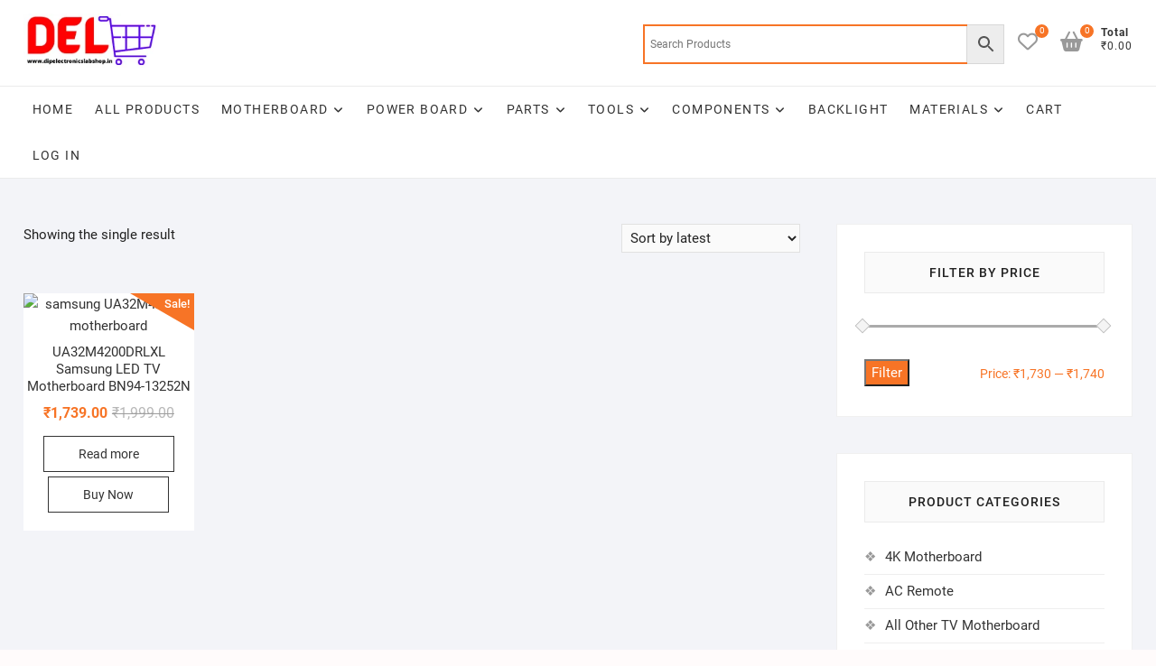

--- FILE ---
content_type: text/html; charset=UTF-8
request_url: https://dipelectronicslabshop.in/product-tag/led-tv-motherboard/
body_size: 41987
content:
<!DOCTYPE html>
<html lang="en-US" prefix="og: https://ogp.me/ns#">
<head>
<meta charset="UTF-8" />
<link rel="profile" href="http://gmpg.org/xfn/11" />
				<script>document.documentElement.className = document.documentElement.className + ' yes-js js_active js'</script>
			<link rel="prefetch" href="https://dipelectronicslabshop.in/wp-content/plugins/woo-min-max-quantity-step-control-single/assets/js/custom.js">
<link rel="prefetch" href="https://dipelectronicslabshop.in/wp-content/plugins/woo-min-max-quantity-step-control-single/assets/css/wcmmq-front.css">

<!-- Search Engine Optimization by Rank Math - https://rankmath.com/ -->
<title>led tv motherboard - Dip Electronics LAB Shop</title>
<meta name="robots" content="follow, noindex"/>
<meta property="og:locale" content="en_US" />
<meta property="og:type" content="article" />
<meta property="og:title" content="led tv motherboard - Dip Electronics LAB Shop" />
<meta property="og:url" content="https://dipelectronicslabshop.in/product-tag/led-tv-motherboard/" />
<meta property="og:site_name" content="Dip Electronics LAB Shop" />
<meta name="twitter:card" content="summary_large_image" />
<meta name="twitter:title" content="led tv motherboard - Dip Electronics LAB Shop" />
<script type="application/ld+json" class="rank-math-schema">{"@context":"https://schema.org","@graph":[{"@type":"Organization","@id":"https://dipelectronicslabshop.in/#organization","name":"Dip Electronics LAB"},{"@type":"WebSite","@id":"https://dipelectronicslabshop.in/#website","url":"https://dipelectronicslabshop.in","name":"Dip Electronics LAB Shop","publisher":{"@id":"https://dipelectronicslabshop.in/#organization"},"inLanguage":"en-US"},{"@type":"CollectionPage","@id":"https://dipelectronicslabshop.in/product-tag/led-tv-motherboard/#webpage","url":"https://dipelectronicslabshop.in/product-tag/led-tv-motherboard/","name":"led tv motherboard - Dip Electronics LAB Shop","isPartOf":{"@id":"https://dipelectronicslabshop.in/#website"},"inLanguage":"en-US"}]}</script>
<!-- /Rank Math WordPress SEO plugin -->

<link rel='dns-prefetch' href='//www.googletagmanager.com' />
<link rel="alternate" type="application/rss+xml" title="Dip Electronics LAB Shop &raquo; Feed" href="https://dipelectronicslabshop.in/feed/" />
<link rel="alternate" type="application/rss+xml" title="Dip Electronics LAB Shop &raquo; Comments Feed" href="https://dipelectronicslabshop.in/comments/feed/" />
<link rel="alternate" type="application/rss+xml" title="Dip Electronics LAB Shop &raquo; led tv motherboard Tag Feed" href="https://dipelectronicslabshop.in/product-tag/led-tv-motherboard/feed/" />
<style id='wp-img-auto-sizes-contain-inline-css' type='text/css'>
img:is([sizes=auto i],[sizes^="auto," i]){contain-intrinsic-size:3000px 1500px}
/*# sourceURL=wp-img-auto-sizes-contain-inline-css */
</style>

<link rel='stylesheet' id='ht_ctc_main_css-css' href='https://dipelectronicslabshop.in/wp-content/plugins/click-to-chat-for-whatsapp/new/inc/assets/css/main.css?ver=4.36' type='text/css' media='all' />
<style id='wp-emoji-styles-inline-css' type='text/css'>

	img.wp-smiley, img.emoji {
		display: inline !important;
		border: none !important;
		box-shadow: none !important;
		height: 1em !important;
		width: 1em !important;
		margin: 0 0.07em !important;
		vertical-align: -0.1em !important;
		background: none !important;
		padding: 0 !important;
	}
/*# sourceURL=wp-emoji-styles-inline-css */
</style>
<link rel='stylesheet' id='wp-block-library-css' href='https://dipelectronicslabshop.in/wp-includes/css/dist/block-library/style.min.css?ver=6.9' type='text/css' media='all' />
<style id='classic-theme-styles-inline-css' type='text/css'>
/*! This file is auto-generated */
.wp-block-button__link{color:#fff;background-color:#32373c;border-radius:9999px;box-shadow:none;text-decoration:none;padding:calc(.667em + 2px) calc(1.333em + 2px);font-size:1.125em}.wp-block-file__button{background:#32373c;color:#fff;text-decoration:none}
/*# sourceURL=/wp-includes/css/classic-themes.min.css */
</style>
<link rel='stylesheet' id='yith-wcan-shortcodes-css' href='https://dipelectronicslabshop.in/wp-content/plugins/yith-woocommerce-ajax-navigation/assets/css/shortcodes.css?ver=5.17.0' type='text/css' media='all' />
<style id='yith-wcan-shortcodes-inline-css' type='text/css'>
:root{
	--yith-wcan-filters_colors_titles: #434343;
	--yith-wcan-filters_colors_background: #FFFFFF;
	--yith-wcan-filters_colors_accent: #A7144C;
	--yith-wcan-filters_colors_accent_r: 167;
	--yith-wcan-filters_colors_accent_g: 20;
	--yith-wcan-filters_colors_accent_b: 76;
	--yith-wcan-color_swatches_border_radius: 100%;
	--yith-wcan-color_swatches_size: 30px;
	--yith-wcan-labels_style_background: #FFFFFF;
	--yith-wcan-labels_style_background_hover: #A7144C;
	--yith-wcan-labels_style_background_active: #A7144C;
	--yith-wcan-labels_style_text: #434343;
	--yith-wcan-labels_style_text_hover: #FFFFFF;
	--yith-wcan-labels_style_text_active: #FFFFFF;
	--yith-wcan-anchors_style_text: #434343;
	--yith-wcan-anchors_style_text_hover: #A7144C;
	--yith-wcan-anchors_style_text_active: #A7144C;
}
/*# sourceURL=yith-wcan-shortcodes-inline-css */
</style>
<link rel='stylesheet' id='jquery-selectBox-css' href='https://dipelectronicslabshop.in/wp-content/plugins/yith-woocommerce-wishlist/assets/css/jquery.selectBox.css?ver=1.2.0' type='text/css' media='all' />
<link rel='stylesheet' id='woocommerce_prettyPhoto_css-css' href='//dipelectronicslabshop.in/wp-content/plugins/woocommerce/assets/css/prettyPhoto.css?ver=3.1.6' type='text/css' media='all' />
<link rel='stylesheet' id='yith-wcwl-main-css' href='https://dipelectronicslabshop.in/wp-content/plugins/yith-woocommerce-wishlist/assets/css/style.css?ver=4.12.0' type='text/css' media='all' />
<style id='yith-wcwl-main-inline-css' type='text/css'>
 :root { --rounded-corners-radius: 16px; --add-to-cart-rounded-corners-radius: 16px; --color-headers-background: #F4F4F4; --feedback-duration: 3s } 
 :root { --rounded-corners-radius: 16px; --add-to-cart-rounded-corners-radius: 16px; --color-headers-background: #F4F4F4; --feedback-duration: 3s } 
/*# sourceURL=yith-wcwl-main-inline-css */
</style>
<style id='global-styles-inline-css' type='text/css'>
:root{--wp--preset--aspect-ratio--square: 1;--wp--preset--aspect-ratio--4-3: 4/3;--wp--preset--aspect-ratio--3-4: 3/4;--wp--preset--aspect-ratio--3-2: 3/2;--wp--preset--aspect-ratio--2-3: 2/3;--wp--preset--aspect-ratio--16-9: 16/9;--wp--preset--aspect-ratio--9-16: 9/16;--wp--preset--color--black: #000000;--wp--preset--color--cyan-bluish-gray: #abb8c3;--wp--preset--color--white: #ffffff;--wp--preset--color--pale-pink: #f78da7;--wp--preset--color--vivid-red: #cf2e2e;--wp--preset--color--luminous-vivid-orange: #ff6900;--wp--preset--color--luminous-vivid-amber: #fcb900;--wp--preset--color--light-green-cyan: #7bdcb5;--wp--preset--color--vivid-green-cyan: #00d084;--wp--preset--color--pale-cyan-blue: #8ed1fc;--wp--preset--color--vivid-cyan-blue: #0693e3;--wp--preset--color--vivid-purple: #9b51e0;--wp--preset--gradient--vivid-cyan-blue-to-vivid-purple: linear-gradient(135deg,rgb(6,147,227) 0%,rgb(155,81,224) 100%);--wp--preset--gradient--light-green-cyan-to-vivid-green-cyan: linear-gradient(135deg,rgb(122,220,180) 0%,rgb(0,208,130) 100%);--wp--preset--gradient--luminous-vivid-amber-to-luminous-vivid-orange: linear-gradient(135deg,rgb(252,185,0) 0%,rgb(255,105,0) 100%);--wp--preset--gradient--luminous-vivid-orange-to-vivid-red: linear-gradient(135deg,rgb(255,105,0) 0%,rgb(207,46,46) 100%);--wp--preset--gradient--very-light-gray-to-cyan-bluish-gray: linear-gradient(135deg,rgb(238,238,238) 0%,rgb(169,184,195) 100%);--wp--preset--gradient--cool-to-warm-spectrum: linear-gradient(135deg,rgb(74,234,220) 0%,rgb(151,120,209) 20%,rgb(207,42,186) 40%,rgb(238,44,130) 60%,rgb(251,105,98) 80%,rgb(254,248,76) 100%);--wp--preset--gradient--blush-light-purple: linear-gradient(135deg,rgb(255,206,236) 0%,rgb(152,150,240) 100%);--wp--preset--gradient--blush-bordeaux: linear-gradient(135deg,rgb(254,205,165) 0%,rgb(254,45,45) 50%,rgb(107,0,62) 100%);--wp--preset--gradient--luminous-dusk: linear-gradient(135deg,rgb(255,203,112) 0%,rgb(199,81,192) 50%,rgb(65,88,208) 100%);--wp--preset--gradient--pale-ocean: linear-gradient(135deg,rgb(255,245,203) 0%,rgb(182,227,212) 50%,rgb(51,167,181) 100%);--wp--preset--gradient--electric-grass: linear-gradient(135deg,rgb(202,248,128) 0%,rgb(113,206,126) 100%);--wp--preset--gradient--midnight: linear-gradient(135deg,rgb(2,3,129) 0%,rgb(40,116,252) 100%);--wp--preset--font-size--small: 13px;--wp--preset--font-size--medium: 20px;--wp--preset--font-size--large: 36px;--wp--preset--font-size--x-large: 42px;--wp--preset--spacing--20: 0.44rem;--wp--preset--spacing--30: 0.67rem;--wp--preset--spacing--40: 1rem;--wp--preset--spacing--50: 1.5rem;--wp--preset--spacing--60: 2.25rem;--wp--preset--spacing--70: 3.38rem;--wp--preset--spacing--80: 5.06rem;--wp--preset--shadow--natural: 6px 6px 9px rgba(0, 0, 0, 0.2);--wp--preset--shadow--deep: 12px 12px 50px rgba(0, 0, 0, 0.4);--wp--preset--shadow--sharp: 6px 6px 0px rgba(0, 0, 0, 0.2);--wp--preset--shadow--outlined: 6px 6px 0px -3px rgb(255, 255, 255), 6px 6px rgb(0, 0, 0);--wp--preset--shadow--crisp: 6px 6px 0px rgb(0, 0, 0);}:where(.is-layout-flex){gap: 0.5em;}:where(.is-layout-grid){gap: 0.5em;}body .is-layout-flex{display: flex;}.is-layout-flex{flex-wrap: wrap;align-items: center;}.is-layout-flex > :is(*, div){margin: 0;}body .is-layout-grid{display: grid;}.is-layout-grid > :is(*, div){margin: 0;}:where(.wp-block-columns.is-layout-flex){gap: 2em;}:where(.wp-block-columns.is-layout-grid){gap: 2em;}:where(.wp-block-post-template.is-layout-flex){gap: 1.25em;}:where(.wp-block-post-template.is-layout-grid){gap: 1.25em;}.has-black-color{color: var(--wp--preset--color--black) !important;}.has-cyan-bluish-gray-color{color: var(--wp--preset--color--cyan-bluish-gray) !important;}.has-white-color{color: var(--wp--preset--color--white) !important;}.has-pale-pink-color{color: var(--wp--preset--color--pale-pink) !important;}.has-vivid-red-color{color: var(--wp--preset--color--vivid-red) !important;}.has-luminous-vivid-orange-color{color: var(--wp--preset--color--luminous-vivid-orange) !important;}.has-luminous-vivid-amber-color{color: var(--wp--preset--color--luminous-vivid-amber) !important;}.has-light-green-cyan-color{color: var(--wp--preset--color--light-green-cyan) !important;}.has-vivid-green-cyan-color{color: var(--wp--preset--color--vivid-green-cyan) !important;}.has-pale-cyan-blue-color{color: var(--wp--preset--color--pale-cyan-blue) !important;}.has-vivid-cyan-blue-color{color: var(--wp--preset--color--vivid-cyan-blue) !important;}.has-vivid-purple-color{color: var(--wp--preset--color--vivid-purple) !important;}.has-black-background-color{background-color: var(--wp--preset--color--black) !important;}.has-cyan-bluish-gray-background-color{background-color: var(--wp--preset--color--cyan-bluish-gray) !important;}.has-white-background-color{background-color: var(--wp--preset--color--white) !important;}.has-pale-pink-background-color{background-color: var(--wp--preset--color--pale-pink) !important;}.has-vivid-red-background-color{background-color: var(--wp--preset--color--vivid-red) !important;}.has-luminous-vivid-orange-background-color{background-color: var(--wp--preset--color--luminous-vivid-orange) !important;}.has-luminous-vivid-amber-background-color{background-color: var(--wp--preset--color--luminous-vivid-amber) !important;}.has-light-green-cyan-background-color{background-color: var(--wp--preset--color--light-green-cyan) !important;}.has-vivid-green-cyan-background-color{background-color: var(--wp--preset--color--vivid-green-cyan) !important;}.has-pale-cyan-blue-background-color{background-color: var(--wp--preset--color--pale-cyan-blue) !important;}.has-vivid-cyan-blue-background-color{background-color: var(--wp--preset--color--vivid-cyan-blue) !important;}.has-vivid-purple-background-color{background-color: var(--wp--preset--color--vivid-purple) !important;}.has-black-border-color{border-color: var(--wp--preset--color--black) !important;}.has-cyan-bluish-gray-border-color{border-color: var(--wp--preset--color--cyan-bluish-gray) !important;}.has-white-border-color{border-color: var(--wp--preset--color--white) !important;}.has-pale-pink-border-color{border-color: var(--wp--preset--color--pale-pink) !important;}.has-vivid-red-border-color{border-color: var(--wp--preset--color--vivid-red) !important;}.has-luminous-vivid-orange-border-color{border-color: var(--wp--preset--color--luminous-vivid-orange) !important;}.has-luminous-vivid-amber-border-color{border-color: var(--wp--preset--color--luminous-vivid-amber) !important;}.has-light-green-cyan-border-color{border-color: var(--wp--preset--color--light-green-cyan) !important;}.has-vivid-green-cyan-border-color{border-color: var(--wp--preset--color--vivid-green-cyan) !important;}.has-pale-cyan-blue-border-color{border-color: var(--wp--preset--color--pale-cyan-blue) !important;}.has-vivid-cyan-blue-border-color{border-color: var(--wp--preset--color--vivid-cyan-blue) !important;}.has-vivid-purple-border-color{border-color: var(--wp--preset--color--vivid-purple) !important;}.has-vivid-cyan-blue-to-vivid-purple-gradient-background{background: var(--wp--preset--gradient--vivid-cyan-blue-to-vivid-purple) !important;}.has-light-green-cyan-to-vivid-green-cyan-gradient-background{background: var(--wp--preset--gradient--light-green-cyan-to-vivid-green-cyan) !important;}.has-luminous-vivid-amber-to-luminous-vivid-orange-gradient-background{background: var(--wp--preset--gradient--luminous-vivid-amber-to-luminous-vivid-orange) !important;}.has-luminous-vivid-orange-to-vivid-red-gradient-background{background: var(--wp--preset--gradient--luminous-vivid-orange-to-vivid-red) !important;}.has-very-light-gray-to-cyan-bluish-gray-gradient-background{background: var(--wp--preset--gradient--very-light-gray-to-cyan-bluish-gray) !important;}.has-cool-to-warm-spectrum-gradient-background{background: var(--wp--preset--gradient--cool-to-warm-spectrum) !important;}.has-blush-light-purple-gradient-background{background: var(--wp--preset--gradient--blush-light-purple) !important;}.has-blush-bordeaux-gradient-background{background: var(--wp--preset--gradient--blush-bordeaux) !important;}.has-luminous-dusk-gradient-background{background: var(--wp--preset--gradient--luminous-dusk) !important;}.has-pale-ocean-gradient-background{background: var(--wp--preset--gradient--pale-ocean) !important;}.has-electric-grass-gradient-background{background: var(--wp--preset--gradient--electric-grass) !important;}.has-midnight-gradient-background{background: var(--wp--preset--gradient--midnight) !important;}.has-small-font-size{font-size: var(--wp--preset--font-size--small) !important;}.has-medium-font-size{font-size: var(--wp--preset--font-size--medium) !important;}.has-large-font-size{font-size: var(--wp--preset--font-size--large) !important;}.has-x-large-font-size{font-size: var(--wp--preset--font-size--x-large) !important;}
:where(.wp-block-post-template.is-layout-flex){gap: 1.25em;}:where(.wp-block-post-template.is-layout-grid){gap: 1.25em;}
:where(.wp-block-term-template.is-layout-flex){gap: 1.25em;}:where(.wp-block-term-template.is-layout-grid){gap: 1.25em;}
:where(.wp-block-columns.is-layout-flex){gap: 2em;}:where(.wp-block-columns.is-layout-grid){gap: 2em;}
:root :where(.wp-block-pullquote){font-size: 1.5em;line-height: 1.6;}
/*# sourceURL=global-styles-inline-css */
</style>
<link rel='stylesheet' id='sbw-wc-plugin-styles-css' href='https://dipelectronicslabshop.in/wp-content/plugins/buy-now-button-for-woocommerce//public/css/buy-now-button-for-woocommerce.css?ver=6.9' type='text/css' media='all' />
<link rel='stylesheet' id='contact-form-7-css' href='https://dipelectronicslabshop.in/wp-content/plugins/contact-form-7/includes/css/styles.css?ver=6.1.4' type='text/css' media='all' />
<link rel='stylesheet' id='tiered-pricing-table-front-css-css' href='https://dipelectronicslabshop.in/wp-content/plugins/tier-pricing-table/assets/frontend/main.css?ver=5.5.1' type='text/css' media='all' />
<link rel='stylesheet' id='woocommerce-layout-css' href='https://dipelectronicslabshop.in/wp-content/plugins/woocommerce/assets/css/woocommerce-layout.css?ver=10.4.3' type='text/css' media='all' />
<link rel='stylesheet' id='woocommerce-smallscreen-css' href='https://dipelectronicslabshop.in/wp-content/plugins/woocommerce/assets/css/woocommerce-smallscreen.css?ver=10.4.3' type='text/css' media='only screen and (max-width: 768px)' />
<link rel='stylesheet' id='woocommerce-general-css' href='https://dipelectronicslabshop.in/wp-content/plugins/woocommerce/assets/css/woocommerce.css?ver=10.4.3' type='text/css' media='all' />
<style id='woocommerce-inline-inline-css' type='text/css'>
.woocommerce form .form-row .required { visibility: visible; }
/*# sourceURL=woocommerce-inline-inline-css */
</style>
<link rel='stylesheet' id='aws-style-css' href='https://dipelectronicslabshop.in/wp-content/plugins/advanced-woo-search/assets/css/common.min.css?ver=3.52' type='text/css' media='all' />
<link rel='stylesheet' id='megamenu-css' href='https://dipelectronicslabshop.in/wp-content/uploads/maxmegamenu/style.css?ver=1bbe3c' type='text/css' media='all' />
<link rel='stylesheet' id='dashicons-css' href='https://dipelectronicslabshop.in/wp-includes/css/dashicons.min.css?ver=6.9' type='text/css' media='all' />
<style id='dashicons-inline-css' type='text/css'>
[data-font="Dashicons"]:before {font-family: 'Dashicons' !important;content: attr(data-icon) !important;speak: none !important;font-weight: normal !important;font-variant: normal !important;text-transform: none !important;line-height: 1 !important;font-style: normal !important;-webkit-font-smoothing: antialiased !important;-moz-osx-font-smoothing: grayscale !important;}
/*# sourceURL=dashicons-inline-css */
</style>
<link rel='stylesheet' id='yith_wcbm_badge_style-css' href='https://dipelectronicslabshop.in/wp-content/plugins/yith-woocommerce-badges-management/assets/css/frontend.css?ver=3.22.0' type='text/css' media='all' />
<style id='yith_wcbm_badge_style-inline-css' type='text/css'>
.yith-wcbm-badge.yith-wcbm-badge-image.yith-wcbm-badge-8273 {
				top: 0; left: 0; 
				
				-ms-transform: ; 
				-webkit-transform: ; 
				transform: ;
				padding: 0px 0px 0px 0px;
				
			}
/*# sourceURL=yith_wcbm_badge_style-inline-css */
</style>
<link rel='stylesheet' id='yith-gfont-open-sans-css' href='https://dipelectronicslabshop.in/wp-content/plugins/yith-woocommerce-badges-management/assets/fonts/open-sans/style.css?ver=3.22.0' type='text/css' media='all' />
<link rel='stylesheet' id='shoppingcart-style-css' href='https://dipelectronicslabshop.in/wp-content/themes/shoppingcart/style.css?ver=6.9' type='text/css' media='all' />
<style id='shoppingcart-style-inline-css' type='text/css'>
#site-branding #site-title, #site-branding #site-description{
			clip: rect(1px, 1px, 1px, 1px);
			position: absolute;
		}
/*# sourceURL=shoppingcart-style-inline-css */
</style>
<link rel='stylesheet' id='font-icons-css' href='https://dipelectronicslabshop.in/wp-content/themes/shoppingcart/assets/font-icons/css/all.min.css?ver=6.9' type='text/css' media='all' />
<link rel='stylesheet' id='shoppingcart-responsive-css' href='https://dipelectronicslabshop.in/wp-content/themes/shoppingcart/css/responsive.css?ver=6.9' type='text/css' media='all' />
<link rel='stylesheet' id='shoppingcart-google-fonts-css' href='https://dipelectronicslabshop.in/wp-content/fonts/6490271f551e3437827e45621bc69a16.css?ver=6.9' type='text/css' media='all' />
<link rel='stylesheet' id='wpdreams-asl-basic-css' href='https://dipelectronicslabshop.in/wp-content/plugins/ajax-search-lite/css/style.basic.css?ver=4.13.4' type='text/css' media='all' />
<style id='wpdreams-asl-basic-inline-css' type='text/css'>

					div[id*='ajaxsearchlitesettings'].searchsettings .asl_option_inner label {
						font-size: 0px !important;
						color: rgba(0, 0, 0, 0);
					}
					div[id*='ajaxsearchlitesettings'].searchsettings .asl_option_inner label:after {
						font-size: 11px !important;
						position: absolute;
						top: 0;
						left: 0;
						z-index: 1;
					}
					.asl_w_container {
						width: 100%;
						margin: 0px 0px 0px 0px;
						min-width: 200px;
					}
					div[id*='ajaxsearchlite'].asl_m {
						width: 100%;
					}
					div[id*='ajaxsearchliteres'].wpdreams_asl_results div.resdrg span.highlighted {
						font-weight: bold;
						color: #d9312b;
						background-color: #eee;
					}
					div[id*='ajaxsearchliteres'].wpdreams_asl_results .results img.asl_image {
						width: 70px;
						height: 70px;
						object-fit: cover;
					}
					div[id*='ajaxsearchlite'].asl_r .results {
						max-height: none;
					}
					div[id*='ajaxsearchlite'].asl_r {
						position: absolute;
					}
				
						div.asl_r.asl_w.vertical .results .item::after {
							display: block;
							position: absolute;
							bottom: 0;
							content: '';
							height: 1px;
							width: 100%;
							background: #D8D8D8;
						}
						div.asl_r.asl_w.vertical .results .item.asl_last_item::after {
							display: none;
						}
					
/*# sourceURL=wpdreams-asl-basic-inline-css */
</style>
<link rel='stylesheet' id='wpdreams-asl-instance-css' href='https://dipelectronicslabshop.in/wp-content/plugins/ajax-search-lite/css/style-simple-red.css?ver=4.13.4' type='text/css' media='all' />
<link rel='stylesheet' id='awcfe-frontend-css' href='https://dipelectronicslabshop.in/wp-content/plugins/checkout-field-editor-and-manager-for-woocommerce/assets/css/frontend.css?ver=3.0.1' type='text/css' media='all' />
<link rel='stylesheet' id='wcmmq-front-style-css' href='https://dipelectronicslabshop.in/wp-content/plugins/woo-min-max-quantity-step-control-single/assets/css/wcmmq-front.css?ver=8.0.1.0.1769638888' type='text/css' media='all' />
<link rel='stylesheet' id='elementor-frontend-css' href='https://dipelectronicslabshop.in/wp-content/plugins/elementor/assets/css/frontend.min.css?ver=3.34.4' type='text/css' media='all' />
<link rel='stylesheet' id='eael-general-css' href='https://dipelectronicslabshop.in/wp-content/plugins/essential-addons-for-elementor-lite/assets/front-end/css/view/general.min.css?ver=6.5.9' type='text/css' media='all' />
<link rel='stylesheet' id='um_modal-css' href='https://dipelectronicslabshop.in/wp-content/plugins/ultimate-member/assets/css/um-modal.min.css?ver=2.11.1' type='text/css' media='all' />
<link rel='stylesheet' id='um_ui-css' href='https://dipelectronicslabshop.in/wp-content/plugins/ultimate-member/assets/libs/jquery-ui/jquery-ui.min.css?ver=1.13.2' type='text/css' media='all' />
<link rel='stylesheet' id='um_tipsy-css' href='https://dipelectronicslabshop.in/wp-content/plugins/ultimate-member/assets/libs/tipsy/tipsy.min.css?ver=1.0.0a' type='text/css' media='all' />
<link rel='stylesheet' id='um_raty-css' href='https://dipelectronicslabshop.in/wp-content/plugins/ultimate-member/assets/libs/raty/um-raty.min.css?ver=2.6.0' type='text/css' media='all' />
<link rel='stylesheet' id='select2-css' href='https://dipelectronicslabshop.in/wp-content/plugins/ultimate-member/assets/libs/select2/select2.min.css?ver=4.0.13' type='text/css' media='all' />
<link rel='stylesheet' id='um_fileupload-css' href='https://dipelectronicslabshop.in/wp-content/plugins/ultimate-member/assets/css/um-fileupload.min.css?ver=2.11.1' type='text/css' media='all' />
<link rel='stylesheet' id='um_confirm-css' href='https://dipelectronicslabshop.in/wp-content/plugins/ultimate-member/assets/libs/um-confirm/um-confirm.min.css?ver=1.0' type='text/css' media='all' />
<link rel='stylesheet' id='um_datetime-css' href='https://dipelectronicslabshop.in/wp-content/plugins/ultimate-member/assets/libs/pickadate/default.min.css?ver=3.6.2' type='text/css' media='all' />
<link rel='stylesheet' id='um_datetime_date-css' href='https://dipelectronicslabshop.in/wp-content/plugins/ultimate-member/assets/libs/pickadate/default.date.min.css?ver=3.6.2' type='text/css' media='all' />
<link rel='stylesheet' id='um_datetime_time-css' href='https://dipelectronicslabshop.in/wp-content/plugins/ultimate-member/assets/libs/pickadate/default.time.min.css?ver=3.6.2' type='text/css' media='all' />
<link rel='stylesheet' id='um_fonticons_ii-css' href='https://dipelectronicslabshop.in/wp-content/plugins/ultimate-member/assets/libs/legacy/fonticons/fonticons-ii.min.css?ver=2.11.1' type='text/css' media='all' />
<link rel='stylesheet' id='um_fonticons_fa-css' href='https://dipelectronicslabshop.in/wp-content/plugins/ultimate-member/assets/libs/legacy/fonticons/fonticons-fa.min.css?ver=2.11.1' type='text/css' media='all' />
<link rel='stylesheet' id='um_fontawesome-css' href='https://dipelectronicslabshop.in/wp-content/plugins/ultimate-member/assets/css/um-fontawesome.min.css?ver=6.5.2' type='text/css' media='all' />
<link rel='stylesheet' id='um_common-css' href='https://dipelectronicslabshop.in/wp-content/plugins/ultimate-member/assets/css/common.min.css?ver=2.11.1' type='text/css' media='all' />
<link rel='stylesheet' id='um_responsive-css' href='https://dipelectronicslabshop.in/wp-content/plugins/ultimate-member/assets/css/um-responsive.min.css?ver=2.11.1' type='text/css' media='all' />
<link rel='stylesheet' id='um_styles-css' href='https://dipelectronicslabshop.in/wp-content/plugins/ultimate-member/assets/css/um-styles.min.css?ver=2.11.1' type='text/css' media='all' />
<link rel='stylesheet' id='um_crop-css' href='https://dipelectronicslabshop.in/wp-content/plugins/ultimate-member/assets/libs/cropper/cropper.min.css?ver=1.6.1' type='text/css' media='all' />
<link rel='stylesheet' id='um_profile-css' href='https://dipelectronicslabshop.in/wp-content/plugins/ultimate-member/assets/css/um-profile.min.css?ver=2.11.1' type='text/css' media='all' />
<link rel='stylesheet' id='um_account-css' href='https://dipelectronicslabshop.in/wp-content/plugins/ultimate-member/assets/css/um-account.min.css?ver=2.11.1' type='text/css' media='all' />
<link rel='stylesheet' id='um_misc-css' href='https://dipelectronicslabshop.in/wp-content/plugins/ultimate-member/assets/css/um-misc.min.css?ver=2.11.1' type='text/css' media='all' />
<link rel='stylesheet' id='um_default_css-css' href='https://dipelectronicslabshop.in/wp-content/plugins/ultimate-member/assets/css/um-old-default.min.css?ver=2.11.1' type='text/css' media='all' />
<script type="text/javascript" src="https://dipelectronicslabshop.in/wp-includes/js/jquery/jquery.min.js?ver=3.7.1" id="jquery-core-js"></script>
<script type="text/javascript" src="https://dipelectronicslabshop.in/wp-includes/js/jquery/jquery-migrate.min.js?ver=3.4.1" id="jquery-migrate-js"></script>
<script type="text/javascript" id="tiered-pricing-table-front-js-js-extra">
/* <![CDATA[ */
var tieredPricingGlobalData = {"loadVariationTieredPricingNonce":"e48ace232c","isPremium":"no","currencyOptions":{"currency_symbol":"&#8377;","decimal_separator":".","thousand_separator":",","decimals":2,"price_format":"%1$s%2$s","trim_zeros":false},"supportedVariableProductTypes":["variable","variable-subscription"],"supportedSimpleProductTypes":["simple","variation","subscription","subscription-variation"]};
//# sourceURL=tiered-pricing-table-front-js-js-extra
/* ]]> */
</script>
<script type="text/javascript" src="https://dipelectronicslabshop.in/wp-content/plugins/tier-pricing-table/assets/frontend/product-tiered-pricing-table.min.js?ver=5.5.1" id="tiered-pricing-table-front-js-js"></script>
<script type="text/javascript" src="https://dipelectronicslabshop.in/wp-content/plugins/woocommerce/assets/js/jquery-blockui/jquery.blockUI.min.js?ver=2.7.0-wc.10.4.3" id="wc-jquery-blockui-js" defer="defer" data-wp-strategy="defer"></script>
<script type="text/javascript" id="wc-add-to-cart-js-extra">
/* <![CDATA[ */
var wc_add_to_cart_params = {"ajax_url":"/wp-admin/admin-ajax.php","wc_ajax_url":"/?wc-ajax=%%endpoint%%","i18n_view_cart":"View cart","cart_url":"https://dipelectronicslabshop.in/cart/","is_cart":"","cart_redirect_after_add":"no"};
//# sourceURL=wc-add-to-cart-js-extra
/* ]]> */
</script>
<script type="text/javascript" src="https://dipelectronicslabshop.in/wp-content/plugins/woocommerce/assets/js/frontend/add-to-cart.min.js?ver=10.4.3" id="wc-add-to-cart-js" defer="defer" data-wp-strategy="defer"></script>
<script type="text/javascript" src="https://dipelectronicslabshop.in/wp-content/plugins/woocommerce/assets/js/js-cookie/js.cookie.min.js?ver=2.1.4-wc.10.4.3" id="wc-js-cookie-js" defer="defer" data-wp-strategy="defer"></script>
<script type="text/javascript" id="woocommerce-js-extra">
/* <![CDATA[ */
var woocommerce_params = {"ajax_url":"/wp-admin/admin-ajax.php","wc_ajax_url":"/?wc-ajax=%%endpoint%%","i18n_password_show":"Show password","i18n_password_hide":"Hide password"};
//# sourceURL=woocommerce-js-extra
/* ]]> */
</script>
<script type="text/javascript" src="https://dipelectronicslabshop.in/wp-content/plugins/woocommerce/assets/js/frontend/woocommerce.min.js?ver=10.4.3" id="woocommerce-js" defer="defer" data-wp-strategy="defer"></script>
<script type="text/javascript" src="https://dipelectronicslabshop.in/wp-content/themes/shoppingcart/js/yith-wcwl-custom.js?ver=1" id="shoppingcart-yith-wcwl-custom-js"></script>

<!-- Google tag (gtag.js) snippet added by Site Kit -->
<!-- Google Analytics snippet added by Site Kit -->
<script type="text/javascript" src="https://www.googletagmanager.com/gtag/js?id=GT-WB5GM5H" id="google_gtagjs-js" async></script>
<script type="text/javascript" id="google_gtagjs-js-after">
/* <![CDATA[ */
window.dataLayer = window.dataLayer || [];function gtag(){dataLayer.push(arguments);}
gtag("set","linker",{"domains":["dipelectronicslabshop.in"]});
gtag("js", new Date());
gtag("set", "developer_id.dZTNiMT", true);
gtag("config", "GT-WB5GM5H");
//# sourceURL=google_gtagjs-js-after
/* ]]> */
</script>
<script type="text/javascript" src="https://dipelectronicslabshop.in/wp-content/plugins/ultimate-member/assets/js/um-gdpr.min.js?ver=2.11.1" id="um-gdpr-js"></script>
<link rel="https://api.w.org/" href="https://dipelectronicslabshop.in/wp-json/" /><link rel="alternate" title="JSON" type="application/json" href="https://dipelectronicslabshop.in/wp-json/wp/v2/product_tag/1430" /><link rel="EditURI" type="application/rsd+xml" title="RSD" href="https://dipelectronicslabshop.in/xmlrpc.php?rsd" />
<meta name="generator" content="WordPress 6.9" />
<meta name="generator" content="Site Kit by Google 1.171.0" /><script async src="https://pagead2.googlesyndication.com/pagead/js/adsbygoogle.js?client=ca-pub-5356222136789308"
     crossorigin="anonymous"></script><style type="text/css">
span.wcmmq_prefix {
    float: left;
    padding: 10px;
    margin: 0;
}
</style>
<!-- Google site verification - Google for WooCommerce -->
<meta name="google-site-verification" content="JFwGdIKti6uq6qDrad7ihvYdGuGzK3C4hfrh3cDR12g" />
	<meta name="viewport" content="width=device-width" />
		<noscript><style>.woocommerce-product-gallery{ opacity: 1 !important; }</style></noscript>
					<link rel="preconnect" href="https://fonts.gstatic.com" crossorigin />
				<link rel="preload" as="style" href="//fonts.googleapis.com/css?family=Open+Sans&display=swap" />
								<link rel="stylesheet" href="//fonts.googleapis.com/css?family=Open+Sans&display=swap" media="all" />
				<meta name="generator" content="Elementor 3.34.4; features: e_font_icon_svg, additional_custom_breakpoints; settings: css_print_method-external, google_font-enabled, font_display-auto">
      <meta name="onesignal" content="wordpress-plugin"/>
            <script>

      window.OneSignalDeferred = window.OneSignalDeferred || [];

      OneSignalDeferred.push(function(OneSignal) {
        var oneSignal_options = {};
        window._oneSignalInitOptions = oneSignal_options;

        oneSignal_options['serviceWorkerParam'] = { scope: '/wp-content/plugins/onesignal-free-web-push-notifications/sdk_files/push/onesignal/' };
oneSignal_options['serviceWorkerPath'] = 'OneSignalSDKWorker.js';

        OneSignal.Notifications.setDefaultUrl("https://dipelectronicslabshop.in");

        oneSignal_options['wordpress'] = true;
oneSignal_options['appId'] = '1b77c3e6-c8ba-4c3e-b3fe-f68dbaa868d2';
oneSignal_options['allowLocalhostAsSecureOrigin'] = true;
oneSignal_options['welcomeNotification'] = { };
oneSignal_options['welcomeNotification']['title'] = "";
oneSignal_options['welcomeNotification']['message'] = "";
oneSignal_options['path'] = "https://dipelectronicslabshop.in/wp-content/plugins/onesignal-free-web-push-notifications/sdk_files/";
oneSignal_options['promptOptions'] = { };
              OneSignal.init(window._oneSignalInitOptions);
              OneSignal.Slidedown.promptPush()      });

      function documentInitOneSignal() {
        var oneSignal_elements = document.getElementsByClassName("OneSignal-prompt");

        var oneSignalLinkClickHandler = function(event) { OneSignal.Notifications.requestPermission(); event.preventDefault(); };        for(var i = 0; i < oneSignal_elements.length; i++)
          oneSignal_elements[i].addEventListener('click', oneSignalLinkClickHandler, false);
      }

      if (document.readyState === 'complete') {
           documentInitOneSignal();
      }
      else {
           window.addEventListener("load", function(event){
               documentInitOneSignal();
          });
      }
    </script>
			<style>
				.e-con.e-parent:nth-of-type(n+4):not(.e-lazyloaded):not(.e-no-lazyload),
				.e-con.e-parent:nth-of-type(n+4):not(.e-lazyloaded):not(.e-no-lazyload) * {
					background-image: none !important;
				}
				@media screen and (max-height: 1024px) {
					.e-con.e-parent:nth-of-type(n+3):not(.e-lazyloaded):not(.e-no-lazyload),
					.e-con.e-parent:nth-of-type(n+3):not(.e-lazyloaded):not(.e-no-lazyload) * {
						background-image: none !important;
					}
				}
				@media screen and (max-height: 640px) {
					.e-con.e-parent:nth-of-type(n+2):not(.e-lazyloaded):not(.e-no-lazyload),
					.e-con.e-parent:nth-of-type(n+2):not(.e-lazyloaded):not(.e-no-lazyload) * {
						background-image: none !important;
					}
				}
			</style>
			<style id="uagb-style-frontend-1430">.uag-blocks-common-selector{z-index:var(--z-index-desktop) !important}@media (max-width: 976px){.uag-blocks-common-selector{z-index:var(--z-index-tablet) !important}}@media (max-width: 767px){.uag-blocks-common-selector{z-index:var(--z-index-mobile) !important}}
</style><link rel="icon" href="https://dipelectronicslabshop.in/wp-content/uploads/2021/08/cropped-Transparent-loho-for-PCB-32x32.png" sizes="32x32" />
<link rel="icon" href="https://dipelectronicslabshop.in/wp-content/uploads/2021/08/cropped-Transparent-loho-for-PCB-192x192.png" sizes="192x192" />
<link rel="apple-touch-icon" href="https://dipelectronicslabshop.in/wp-content/uploads/2021/08/cropped-Transparent-loho-for-PCB-180x180.png" />
<meta name="msapplication-TileImage" content="https://dipelectronicslabshop.in/wp-content/uploads/2021/08/cropped-Transparent-loho-for-PCB-270x270.png" />
		<style type="text/css" id="wp-custom-css">
			
								</style>
		<style type="text/css">/** Mega Menu CSS: fs **/</style>
</head>
<body class="archive tax-product_tag term-led-tv-motherboard term-1430 wp-custom-logo wp-embed-responsive wp-theme-shoppingcart theme-shoppingcart woocommerce woocommerce-page woocommerce-no-js yith-wcan-free yith-wcbm-theme-shoppingcart  elementor-default elementor-kit-1852">
	<div id="page" class="site">
	<a class="skip-link screen-reader-text" href="#site-content-contain">Skip to content</a>
<!-- Masthead ============================================= -->
<header id="masthead" class="site-header" role="banner">
	<div class="header-wrap">
					<!-- Top Header============================================= -->
		<div class="top-header">
			
			<div id="site-branding">
				<div class="wrap">

					<a href="https://dipelectronicslabshop.in/" class="custom-logo-link" rel="home"><img width="200" height="80" src="https://dipelectronicslabshop.in/wp-content/uploads/2021/08/cropped-dip-electronics-lab-shopping-site.png" class="custom-logo" alt="dip electronics lab shop" decoding="async" srcset="https://dipelectronicslabshop.in/wp-content/uploads/2021/08/cropped-dip-electronics-lab-shopping-site.png 200w, https://dipelectronicslabshop.in/wp-content/uploads/2021/08/cropped-dip-electronics-lab-shopping-site-140x56.png 140w" sizes="(max-width: 200px) 100vw, 200px" /></a>
					<div class="header-right">
						
							<div id="search-box" class="clearfix">
								<div class="widget woocommerce widget_product_search"><div class="aws-container" data-url="/?wc-ajax=aws_action" data-siteurl="https://dipelectronicslabshop.in" data-lang="" data-show-loader="true" data-show-more="true" data-show-page="true" data-ajax-search="true" data-show-clear="true" data-mobile-screen="false" data-use-analytics="false" data-min-chars="3" data-buttons-order="2" data-timeout="300" data-is-mobile="false" data-page-id="1430" data-tax="product_tag" ><form class="aws-search-form" action="https://dipelectronicslabshop.in/" method="get" role="search" ><div class="aws-wrapper"><label class="aws-search-label" for="697dcf058fc8e">Search Products</label><input type="search" name="s" id="697dcf058fc8e" value="" class="aws-search-field" placeholder="Search Products" autocomplete="off" /><input type="hidden" name="post_type" value="product"><input type="hidden" name="type_aws" value="true"><div class="aws-search-clear"><span>×</span></div><div class="aws-loader"></div></div><div class="aws-search-btn aws-form-btn"><span class="aws-search-btn_icon"><svg focusable="false" xmlns="http://www.w3.org/2000/svg" viewBox="0 0 24 24" width="24px"><path d="M15.5 14h-.79l-.28-.27C15.41 12.59 16 11.11 16 9.5 16 5.91 13.09 3 9.5 3S3 5.91 3 9.5 5.91 16 9.5 16c1.61 0 3.09-.59 4.23-1.57l.27.28v.79l5 4.99L20.49 19l-4.99-5zm-6 0C7.01 14 5 11.99 5 9.5S7.01 5 9.5 5 14 7.01 14 9.5 11.99 14 9.5 14z"></path></svg></span></div></form></div></div>							</div>  <!-- end #search-box -->
								<div class="cart-box">
			<div class="sx-cart-views">
				<a href="https://dipelectronicslabshop.in/cart/" class="wcmenucart-contents">
					<i class="fa-solid fa-basket-shopping"></i>
					<span class="cart-value">0</span>
				</a>
				<div class="my-cart-wrap">
					<div class="my-cart">Total</div>
					<div class="cart-total">&#8377;0.00</div>
				</div>
			</div>
			
			<div class="widget woocommerce widget_shopping_cart"><h2 class="widgettitle">Cart</h2><div class="widget_shopping_cart_content"></div></div>		</div> <!-- end .cart-box -->
			<div class="wishlist-box">
			<div class="wishlist-wrap">
				<a class="wishlist-btn" href="https://dipelectronicslabshop.in/wishlist-2/">
					<i class="fa-regular fa-heart"> </i>
					<span class="wl-counter">0</span>
				</a>
			</div>
		</div> <!-- end .wishlist-box -->

						</div> <!-- end .header-right -->
				</div><!-- end .wrap -->	
			</div><!-- end #site-branding -->
					

			<!-- Main Header============================================= -->
			<div id="sticky-header" class="clearfix">
				<div class="wrap">
					<div class="main-header clearfix">

						<!-- Main Nav ============================================= -->
													<div id="site-branding">

								<a href="https://dipelectronicslabshop.in/" class="custom-logo-link" rel="home"><img width="200" height="80" src="https://dipelectronicslabshop.in/wp-content/uploads/2021/08/cropped-dip-electronics-lab-shopping-site.png" class="custom-logo" alt="dip electronics lab shop" decoding="async" srcset="https://dipelectronicslabshop.in/wp-content/uploads/2021/08/cropped-dip-electronics-lab-shopping-site.png 200w, https://dipelectronicslabshop.in/wp-content/uploads/2021/08/cropped-dip-electronics-lab-shopping-site-140x56.png 140w" sizes="(max-width: 200px) 100vw, 200px" /></a>							</div><!-- end #site-branding -->

							
								<button class="show-menu-toggle" type="button">	
								<span class="bars"></span>		
									<span class="sn-text">All Categories</span>
								</button>

						
							<nav id="site-navigation" class="main-navigation clearfix" role="navigation" aria-label="Main Menu">
														
								<button class="menu-toggle" aria-controls="primary-menu" aria-expanded="false">
									<span class="line-bar"></span>
								</button><!-- end .menu-toggle -->
								<ul id="primary-menu" class="menu nav-menu"><li id="menu-item-77" class="menu-item menu-item-type-post_type menu-item-object-page menu-item-home menu-item-77"><a href="https://dipelectronicslabshop.in/" title="						">Home</a></li>
<li id="menu-item-406" class="menu-item menu-item-type-post_type menu-item-object-page menu-item-406"><a href="https://dipelectronicslabshop.in/product/" title="						">All Products</a></li>
<li id="menu-item-2353" class="menu-item menu-item-type-taxonomy menu-item-object-product_cat menu-item-has-children menu-item-2353"><a href="https://dipelectronicslabshop.in/product-category/motherboard/">Motherboard</a>
<ul class="sub-menu">
	<li id="menu-item-4873" class="menu-item menu-item-type-custom menu-item-object-custom menu-item-4873"><a href="http://dipelectronicslabshop.in/product-category/motherboard/lg-tv-motherboard/">LG TV Motherboard</a></li>
	<li id="menu-item-4875" class="menu-item menu-item-type-custom menu-item-object-custom menu-item-4875"><a href="http://dipelectronicslabshop.in/product-category/motherboard/samsung-tv-motherboard/">Samsung TV Motherboard</a></li>
	<li id="menu-item-4876" class="menu-item menu-item-type-custom menu-item-object-custom menu-item-4876"><a href="http://dipelectronicslabshop.in/product-category/motherboard/sony-tv-motherboard/">Sony TV Motherboard</a></li>
	<li id="menu-item-4874" class="menu-item menu-item-type-custom menu-item-object-custom menu-item-4874"><a href="http://dipelectronicslabshop.in/product-category/motherboard/mi-tv-motherboard/">MI TV Motherboard</a></li>
	<li id="menu-item-4872" class="menu-item menu-item-type-custom menu-item-object-custom menu-item-4872"><a href="http://dipelectronicslabshop.in/product-category/motherboard/crt-tv-motherboard/">CRT TV Motherboard</a></li>
	<li id="menu-item-4877" class="menu-item menu-item-type-custom menu-item-object-custom menu-item-4877"><a href="http://dipelectronicslabshop.in/product-category/motherboard/universal-tv-motherboard/">Universal TV Motherboard</a></li>
	<li id="menu-item-4880" class="menu-item menu-item-type-custom menu-item-object-custom menu-item-4880"><a href="http://dipelectronicslabshop.in/product-category/motherboard/android-tv-motherboard/">Android TV Motherboard</a></li>
	<li id="menu-item-4878" class="menu-item menu-item-type-custom menu-item-object-custom menu-item-4878"><a href="http://dipelectronicslabshop.in/product-category/motherboard/all-other-tv-motherboard/">All Other TV Motherboard</a></li>
	<li id="menu-item-4879" class="menu-item menu-item-type-custom menu-item-object-custom menu-item-4879"><a href="http://dipelectronicslabshop.in/product-category/motherboard/monitor-motherboard/">Monitor Motherboard</a></li>
</ul>
</li>
<li id="menu-item-2354" class="menu-item menu-item-type-taxonomy menu-item-object-product_cat menu-item-has-children menu-item-2354"><a href="https://dipelectronicslabshop.in/product-category/power-board/">Power Board</a>
<ul class="sub-menu">
	<li id="menu-item-23952" class="menu-item menu-item-type-taxonomy menu-item-object-product_cat menu-item-23952"><a href="https://dipelectronicslabshop.in/product-category/materials/power-adapter/">Power Adapter</a></li>
	<li id="menu-item-6492" class="menu-item menu-item-type-custom menu-item-object-custom menu-item-6492"><a href="http://dipelectronicslabshop.in/product-category/power-board/lg-power-board/">LG Power</a></li>
	<li id="menu-item-6493" class="menu-item menu-item-type-custom menu-item-object-custom menu-item-6493"><a href="http://dipelectronicslabshop.in/product-category/power-board/sony-power-board/">Sony Power</a></li>
	<li id="menu-item-6494" class="menu-item menu-item-type-custom menu-item-object-custom menu-item-6494"><a href="http://dipelectronicslabshop.in/product-category/power-board/samsung-power-board/">Samsung Power</a></li>
	<li id="menu-item-6495" class="menu-item menu-item-type-custom menu-item-object-custom menu-item-6495"><a href="http://dipelectronicslabshop.in/product-category/power-board/led-tv-original-power-board/">Others TV Power</a></li>
</ul>
</li>
<li id="menu-item-2352" class="menu-item menu-item-type-taxonomy menu-item-object-product_cat menu-item-has-children menu-item-2352"><a href="https://dipelectronicslabshop.in/product-category/parts/">Parts</a>
<ul class="sub-menu">
	<li id="menu-item-5219" class="menu-item menu-item-type-custom menu-item-object-custom menu-item-5219"><a href="http://dipelectronicslabshop.in/product-category/parts/ctv-parts/">CRT TV Parts</a></li>
	<li id="menu-item-5220" class="menu-item menu-item-type-custom menu-item-object-custom menu-item-5220"><a href="http://dipelectronicslabshop.in/product-category/parts/led-tv-parts/">LED TV Parts</a></li>
	<li id="menu-item-23951" class="menu-item menu-item-type-taxonomy menu-item-object-product_cat menu-item-23951"><a href="https://dipelectronicslabshop.in/product-category/materials/polariser/">Polariser</a></li>
	<li id="menu-item-2705" class="menu-item menu-item-type-taxonomy menu-item-object-product_cat menu-item-2705"><a href="https://dipelectronicslabshop.in/product-category/parts/modules/">Modules</a></li>
</ul>
</li>
<li id="menu-item-2355" class="menu-item menu-item-type-taxonomy menu-item-object-product_cat menu-item-has-children menu-item-2355"><a href="https://dipelectronicslabshop.in/product-category/tools/">Tools</a>
<ul class="sub-menu">
	<li id="menu-item-23938" class="menu-item menu-item-type-taxonomy menu-item-object-product_cat menu-item-23938"><a href="https://dipelectronicslabshop.in/product-category/tools/multimeter/">Multimeter</a></li>
</ul>
</li>
<li id="menu-item-2706" class="menu-item menu-item-type-taxonomy menu-item-object-product_cat menu-item-has-children menu-item-2706"><a href="https://dipelectronicslabshop.in/product-category/components/">Components</a>
<ul class="sub-menu">
	<li id="menu-item-5214" class="menu-item menu-item-type-custom menu-item-object-custom menu-item-5214"><a href="http://dipelectronicslabshop.in/product-category/components/crt-tv-ic/">CRT TV IC</a></li>
	<li id="menu-item-5215" class="menu-item menu-item-type-custom menu-item-object-custom menu-item-5215"><a href="http://dipelectronicslabshop.in/product-category/components/ic/">IC</a></li>
	<li id="menu-item-5216" class="menu-item menu-item-type-custom menu-item-object-custom menu-item-5216"><a href="http://dipelectronicslabshop.in/product-category/components/led-tv-ic/">LED TV IC</a></li>
	<li id="menu-item-5217" class="menu-item menu-item-type-custom menu-item-object-custom menu-item-5217"><a href="http://dipelectronicslabshop.in/product-category/components/mosfet/">MOSFET</a></li>
	<li id="menu-item-5218" class="menu-item menu-item-type-custom menu-item-object-custom menu-item-5218"><a href="http://dipelectronicslabshop.in/product-category/components/transistor/">Transistor</a></li>
</ul>
</li>
<li id="menu-item-18314" class="menu-item menu-item-type-custom menu-item-object-custom menu-item-18314"><a href="https://dipelectronicslabshop.in/product-category/backlight/">Backlight</a></li>
<li id="menu-item-23936" class="menu-item menu-item-type-taxonomy menu-item-object-product_cat menu-item-has-children menu-item-23936"><a href="https://dipelectronicslabshop.in/product-category/materials/">Materials</a>
<ul class="sub-menu">
	<li id="menu-item-23937" class="menu-item menu-item-type-taxonomy menu-item-object-product_cat menu-item-23937"><a href="https://dipelectronicslabshop.in/product-category/materials/audio-kit/">Audio Kit</a></li>
	<li id="menu-item-23939" class="menu-item menu-item-type-taxonomy menu-item-object-product_cat menu-item-23939"><a href="https://dipelectronicslabshop.in/product-category/materials/battery/">Battery</a></li>
	<li id="menu-item-23940" class="menu-item menu-item-type-taxonomy menu-item-object-product_cat menu-item-23940"><a href="https://dipelectronicslabshop.in/product-category/materials/bms/">BMS</a></li>
	<li id="menu-item-23942" class="menu-item menu-item-type-taxonomy menu-item-object-product_cat menu-item-23942"><a href="https://dipelectronicslabshop.in/product-category/materials/charger/">Charger</a></li>
	<li id="menu-item-23946" class="menu-item menu-item-type-taxonomy menu-item-object-product_cat menu-item-23946"><a href="https://dipelectronicslabshop.in/product-category/materials/connector/">Connector</a></li>
	<li id="menu-item-23945" class="menu-item menu-item-type-taxonomy menu-item-object-product_cat menu-item-23945"><a href="https://dipelectronicslabshop.in/product-category/materials/consumable-item/">Consumable Item</a></li>
	<li id="menu-item-23947" class="menu-item menu-item-type-taxonomy menu-item-object-product_cat menu-item-23947"><a href="https://dipelectronicslabshop.in/product-category/materials/controller/">Controller</a></li>
	<li id="menu-item-23948" class="menu-item menu-item-type-taxonomy menu-item-object-product_cat menu-item-23948"><a href="https://dipelectronicslabshop.in/product-category/materials/dth/">DTH</a></li>
	<li id="menu-item-23943" class="menu-item menu-item-type-taxonomy menu-item-object-product_cat menu-item-23943"><a href="https://dipelectronicslabshop.in/product-category/materials/fuse/">Fuse</a></li>
	<li id="menu-item-23950" class="menu-item menu-item-type-taxonomy menu-item-object-product_cat menu-item-23950"><a href="https://dipelectronicslabshop.in/product-category/materials/induction-board/">Induction Board</a></li>
	<li id="menu-item-23949" class="menu-item menu-item-type-taxonomy menu-item-object-product_cat menu-item-23949"><a href="https://dipelectronicslabshop.in/product-category/materials/microwave-oven-board/">Microwave Oven Board</a></li>
	<li id="menu-item-23944" class="menu-item menu-item-type-taxonomy menu-item-object-product_cat menu-item-23944"><a href="https://dipelectronicslabshop.in/product-category/materials/soldering/">Soldering</a></li>
	<li id="menu-item-23953" class="menu-item menu-item-type-taxonomy menu-item-object-product_cat menu-item-23953"><a href="https://dipelectronicslabshop.in/product-category/materials/switch/">Switch</a></li>
	<li id="menu-item-23954" class="menu-item menu-item-type-taxonomy menu-item-object-product_cat menu-item-23954"><a href="https://dipelectronicslabshop.in/product-category/materials/tape/">Tape</a></li>
	<li id="menu-item-23941" class="menu-item menu-item-type-taxonomy menu-item-object-product_cat menu-item-23941"><a href="https://dipelectronicslabshop.in/product-category/materials/wire/">Wire</a></li>
</ul>
</li>
<li id="menu-item-471" class="menu-item menu-item-type-post_type menu-item-object-page menu-item-471"><a href="https://dipelectronicslabshop.in/cart/" title="						">Cart</a></li>
<li id="menu-item-9785" class="menu-item menu-item-type-post_type menu-item-object-page menu-item-9785"><a href="https://dipelectronicslabshop.in/my-account/">Log In</a></li>
</ul>							</nav> <!-- end #site-navigation -->

													<div class="header-right">
										<div class="cart-box">
			<div class="sx-cart-views">
				<a href="https://dipelectronicslabshop.in/cart/" class="wcmenucart-contents">
					<i class="fa-solid fa-basket-shopping"></i>
					<span class="cart-value">0</span>
				</a>
				<div class="my-cart-wrap">
					<div class="my-cart">Total</div>
					<div class="cart-total">&#8377;0.00</div>
				</div>
			</div>
			
			<div class="widget woocommerce widget_shopping_cart"><h2 class="widgettitle">Cart</h2><div class="widget_shopping_cart_content"></div></div>		</div> <!-- end .cart-box -->
			<div class="wishlist-box">
			<div class="wishlist-wrap">
				<a class="wishlist-btn" href="https://dipelectronicslabshop.in/wishlist-2/">
					<i class="fa-regular fa-heart"> </i>
					<span class="wl-counter">0</span>
				</a>
			</div>
		</div> <!-- end .wishlist-box -->

								</div> <!-- end .header-right -->

					</div> <!-- end .main-header -->
				</div> <!-- end .wrap -->
					</div> <!-- end #sticky-header -->
											<div class="header-catalog-menu-wrap">

									<div class="catalog-menu-box">
			<div class="catalog-menu-wrap">
				<button class="hide-menu-toggle" type="button">
					<span class="screen-reader-text">Catalog Menu</span>
					<span class="bars"></span>
				</button>
				<nav class="catalog-menu" role="navigation" aria-label="Catalog Menu">
				<div class="catalog-menu">
					<h3 class="catalog-menu-title">All Categories</h3>
					<ul class="cat-nav-menu"><li id="menu-item-47" class="title-highlight menu-item menu-item-type-custom menu-item-object-custom menu-item-47"><a href="#" title="				Hot		">Deals of the Day</a></li>
<li id="menu-item-48" class="title-highlight menu-item menu-item-type-custom menu-item-object-custom menu-item-48"><a href="#" title="				New		">Consumer Electronics</a></li>
<li id="menu-item-8351" class="menu-item menu-item-type-taxonomy menu-item-object-product_cat menu-item-has-children menu-item-8351"><a href="https://dipelectronicslabshop.in/product-category/components/">Components</a>
<ul class="sub-menu">
	<li id="menu-item-8352" class="menu-item menu-item-type-taxonomy menu-item-object-product_cat menu-item-8352"><a href="https://dipelectronicslabshop.in/product-category/components/capacitor/">Capacitor</a></li>
	<li id="menu-item-8353" class="menu-item menu-item-type-taxonomy menu-item-object-product_cat menu-item-8353"><a href="https://dipelectronicslabshop.in/product-category/components/crt-tv-ic/">CRT TV IC</a></li>
	<li id="menu-item-8354" class="menu-item menu-item-type-taxonomy menu-item-object-product_cat menu-item-8354"><a href="https://dipelectronicslabshop.in/product-category/components/diode/">Diode</a></li>
	<li id="menu-item-8355" class="menu-item menu-item-type-taxonomy menu-item-object-product_cat menu-item-8355"><a href="https://dipelectronicslabshop.in/product-category/components/ic/">IC</a></li>
	<li id="menu-item-8356" class="menu-item menu-item-type-taxonomy menu-item-object-product_cat menu-item-8356"><a href="https://dipelectronicslabshop.in/product-category/components/led-tv-ic/">LED TV IC</a></li>
	<li id="menu-item-8357" class="menu-item menu-item-type-taxonomy menu-item-object-product_cat menu-item-8357"><a href="https://dipelectronicslabshop.in/product-category/components/mosfet/">Mosfet</a></li>
	<li id="menu-item-8358" class="menu-item menu-item-type-taxonomy menu-item-object-product_cat menu-item-8358"><a href="https://dipelectronicslabshop.in/product-category/components/transistor/">Transistor</a></li>
</ul>
</li>
<li id="menu-item-8359" class="menu-item menu-item-type-taxonomy menu-item-object-product_cat menu-item-has-children menu-item-8359"><a href="https://dipelectronicslabshop.in/product-category/motherboard/">Motherboard</a>
<ul class="sub-menu">
	<li id="menu-item-8360" class="menu-item menu-item-type-taxonomy menu-item-object-product_cat menu-item-8360"><a href="https://dipelectronicslabshop.in/product-category/motherboard/all-other-tv-motherboard/">All Other TV Motherboard</a></li>
	<li id="menu-item-8361" class="menu-item menu-item-type-taxonomy menu-item-object-product_cat menu-item-8361"><a href="https://dipelectronicslabshop.in/product-category/motherboard/android-tv-motherboard/">Android TV Motherboard</a></li>
	<li id="menu-item-8362" class="menu-item menu-item-type-taxonomy menu-item-object-product_cat menu-item-8362"><a href="https://dipelectronicslabshop.in/product-category/motherboard/crt-tv-motherboard/">CRT TV Motherboard</a></li>
	<li id="menu-item-8363" class="menu-item menu-item-type-taxonomy menu-item-object-product_cat menu-item-8363"><a href="https://dipelectronicslabshop.in/product-category/motherboard/lg-tv-motherboard/">LG TV Motherboard</a></li>
	<li id="menu-item-8364" class="menu-item menu-item-type-taxonomy menu-item-object-product_cat menu-item-8364"><a href="https://dipelectronicslabshop.in/product-category/motherboard/mi-tv-motherboard/">MI TV Motherboard</a></li>
	<li id="menu-item-8365" class="menu-item menu-item-type-taxonomy menu-item-object-product_cat menu-item-8365"><a href="https://dipelectronicslabshop.in/product-category/motherboard/monitor-motherboard/">Monitor Motherboard</a></li>
	<li id="menu-item-8366" class="menu-item menu-item-type-taxonomy menu-item-object-product_cat menu-item-8366"><a href="https://dipelectronicslabshop.in/product-category/motherboard/samsung-tv-motherboard/">Samsung TV Motherboard</a></li>
	<li id="menu-item-8367" class="menu-item menu-item-type-taxonomy menu-item-object-product_cat menu-item-8367"><a href="https://dipelectronicslabshop.in/product-category/motherboard/sony-tv-motherboard/">Sony TV Motherboard</a></li>
	<li id="menu-item-8368" class="menu-item menu-item-type-taxonomy menu-item-object-product_cat menu-item-8368"><a href="https://dipelectronicslabshop.in/product-category/motherboard/universal-tv-motherboard/">Universal TV Motherboard</a></li>
</ul>
</li>
<li id="menu-item-8369" class="menu-item menu-item-type-taxonomy menu-item-object-product_cat menu-item-has-children menu-item-8369"><a href="https://dipelectronicslabshop.in/product-category/power-board/">Power Board</a>
<ul class="sub-menu">
	<li id="menu-item-8370" class="menu-item menu-item-type-taxonomy menu-item-object-product_cat menu-item-8370"><a href="https://dipelectronicslabshop.in/product-category/power-board/lg-power-board/">LG Power</a></li>
	<li id="menu-item-8371" class="menu-item menu-item-type-taxonomy menu-item-object-product_cat menu-item-8371"><a href="https://dipelectronicslabshop.in/product-category/power-board/multi-purpose-smps/">Multi Purpose SMPS</a></li>
	<li id="menu-item-8372" class="menu-item menu-item-type-taxonomy menu-item-object-product_cat menu-item-8372"><a href="https://dipelectronicslabshop.in/product-category/power-board/led-tv-original-power-board/">Others TV Power</a></li>
	<li id="menu-item-8373" class="menu-item menu-item-type-taxonomy menu-item-object-product_cat menu-item-8373"><a href="https://dipelectronicslabshop.in/product-category/power-board/samsung-power-board/">Samsung Power</a></li>
	<li id="menu-item-8374" class="menu-item menu-item-type-taxonomy menu-item-object-product_cat menu-item-8374"><a href="https://dipelectronicslabshop.in/product-category/power-board/sony-power-board/">Sony Power</a></li>
</ul>
</li>
<li id="menu-item-8375" class="menu-item menu-item-type-taxonomy menu-item-object-product_cat menu-item-8375"><a href="https://dipelectronicslabshop.in/product-category/tools/">Tools</a></li>
<li id="menu-item-8376" class="menu-item menu-item-type-taxonomy menu-item-object-product_cat menu-item-has-children menu-item-8376"><a href="https://dipelectronicslabshop.in/product-category/parts/">Parts</a>
<ul class="sub-menu">
	<li id="menu-item-8377" class="menu-item menu-item-type-taxonomy menu-item-object-product_cat menu-item-8377"><a href="https://dipelectronicslabshop.in/product-category/parts/ctv-parts/">CRT TV Parts</a></li>
	<li id="menu-item-8378" class="menu-item menu-item-type-taxonomy menu-item-object-product_cat menu-item-8378"><a href="https://dipelectronicslabshop.in/product-category/parts/led-light/">LED Light</a></li>
	<li id="menu-item-8379" class="menu-item menu-item-type-taxonomy menu-item-object-product_cat menu-item-8379"><a href="https://dipelectronicslabshop.in/product-category/parts/led-tv-parts/">LED TV PARTS</a></li>
	<li id="menu-item-8380" class="menu-item menu-item-type-taxonomy menu-item-object-product_cat menu-item-8380"><a href="https://dipelectronicslabshop.in/product-category/parts/lvds-cable/">LVDS Cable</a></li>
	<li id="menu-item-8381" class="menu-item menu-item-type-taxonomy menu-item-object-product_cat menu-item-8381"><a href="https://dipelectronicslabshop.in/product-category/parts/modules/">Modules</a></li>
	<li id="menu-item-8382" class="menu-item menu-item-type-taxonomy menu-item-object-product_cat menu-item-8382"><a href="https://dipelectronicslabshop.in/product-category/parts/remote/">Remote</a></li>
	<li id="menu-item-8383" class="menu-item menu-item-type-taxonomy menu-item-object-product_cat menu-item-8383"><a href="https://dipelectronicslabshop.in/product-category/parts/speaker/">Speaker</a></li>
</ul>
</li>
<li id="menu-item-8384" class="menu-item menu-item-type-taxonomy menu-item-object-product_cat menu-item-has-children menu-item-8384"><a href="https://dipelectronicslabshop.in/product-category/materials/">Materials</a>
<ul class="sub-menu">
	<li id="menu-item-8385" class="menu-item menu-item-type-taxonomy menu-item-object-product_cat menu-item-8385"><a href="https://dipelectronicslabshop.in/product-category/materials/audio-kit/">Audio Kit</a></li>
	<li id="menu-item-23927" class="menu-item menu-item-type-taxonomy menu-item-object-product_cat menu-item-23927"><a href="https://dipelectronicslabshop.in/product-category/materials/battery/">Battery</a></li>
	<li id="menu-item-23928" class="menu-item menu-item-type-taxonomy menu-item-object-product_cat menu-item-23928"><a href="https://dipelectronicslabshop.in/product-category/materials/bms/">BMS</a></li>
	<li id="menu-item-23930" class="menu-item menu-item-type-taxonomy menu-item-object-product_cat menu-item-23930"><a href="https://dipelectronicslabshop.in/product-category/materials/charger/">Charger</a></li>
	<li id="menu-item-8386" class="menu-item menu-item-type-taxonomy menu-item-object-product_cat menu-item-8386"><a href="https://dipelectronicslabshop.in/product-category/materials/connector/">Connector</a></li>
	<li id="menu-item-8387" class="menu-item menu-item-type-taxonomy menu-item-object-product_cat menu-item-8387"><a href="https://dipelectronicslabshop.in/product-category/materials/controller/">Controller</a></li>
	<li id="menu-item-23931" class="menu-item menu-item-type-taxonomy menu-item-object-product_cat menu-item-23931"><a href="https://dipelectronicslabshop.in/product-category/materials/connector/">Connector</a></li>
	<li id="menu-item-23932" class="menu-item menu-item-type-taxonomy menu-item-object-product_cat menu-item-23932"><a href="https://dipelectronicslabshop.in/product-category/materials/consumable-item/">Consumable Item</a></li>
	<li id="menu-item-23933" class="menu-item menu-item-type-taxonomy menu-item-object-product_cat menu-item-23933"><a href="https://dipelectronicslabshop.in/product-category/materials/dth/">DTH</a></li>
	<li id="menu-item-23934" class="menu-item menu-item-type-taxonomy menu-item-object-product_cat menu-item-23934"><a href="https://dipelectronicslabshop.in/product-category/materials/fuse/">Fuse</a></li>
	<li id="menu-item-8388" class="menu-item menu-item-type-taxonomy menu-item-object-product_cat menu-item-8388"><a href="https://dipelectronicslabshop.in/product-category/materials/induction-board/">Induction Board</a></li>
	<li id="menu-item-8389" class="menu-item menu-item-type-taxonomy menu-item-object-product_cat menu-item-8389"><a href="https://dipelectronicslabshop.in/product-category/materials/microwave-oven-board/">Microwave Oven Board</a></li>
	<li id="menu-item-8390" class="menu-item menu-item-type-taxonomy menu-item-object-product_cat menu-item-8390"><a href="https://dipelectronicslabshop.in/product-category/materials/personal/">Personal</a></li>
	<li id="menu-item-8391" class="menu-item menu-item-type-taxonomy menu-item-object-product_cat menu-item-8391"><a href="https://dipelectronicslabshop.in/product-category/materials/switch/">Switch</a></li>
	<li id="menu-item-23929" class="menu-item menu-item-type-taxonomy menu-item-object-product_cat menu-item-23929"><a href="https://dipelectronicslabshop.in/product-category/materials/wire/">Wire</a></li>
</ul>
</li>
<li id="menu-item-8503" class="menu-item menu-item-type-taxonomy menu-item-object-product_cat menu-item-8503"><a href="https://dipelectronicslabshop.in/product-category/backlight/">Backlight</a></li>
<li id="menu-item-8504" class="menu-item menu-item-type-taxonomy menu-item-object-product_cat menu-item-8504"><a href="https://dipelectronicslabshop.in/product-category/project-kit/">Project Kits</a></li>
<li id="menu-item-11814" class="menu-item menu-item-type-post_type menu-item-object-page menu-item-11814"><a href="https://dipelectronicslabshop.in/parcel-panel/">Track Your Order</a></li>
</ul>
				</nav> <!-- end .catalog-menu -->
			</div> <!-- end .catalog-menu-wrap -->
		</div> <!-- end .catalog-menu-box -->

						</div> <!-- end .header-catalog-menu-wrap -->
					
				</div>
				<!-- end .top-header -->

	</div> <!-- end .header-wrap -->

	

	<!-- Main Slider ============================================= -->
	</header> <!-- end #masthead -->

<!-- Main Page Start ============================================= -->
<div id="site-content-contain"class="site-content-contain">
	<div id="content" class="site-content">
	<div class="wrap">
	<div id="primary" class="content-area">
		<main id="main" class="site-main" role="main">
			
			
				<h1 class="page-title">led tv motherboard</h1>

			
			
			
				<div class="woocommerce-notices-wrapper"></div><p class="woocommerce-result-count" role="alert" aria-relevant="all" >
	Showing the single result</p>
<form class="woocommerce-ordering" method="get">
		<select
		name="orderby"
		class="orderby"
					aria-label="Shop order"
			>
					<option value="popularity" >Sort by popularity</option>
					<option value="rating" >Sort by average rating</option>
					<option value="date"  selected='selected'>Sort by latest</option>
					<option value="price" >Sort by price: low to high</option>
					<option value="price-desc" >Sort by price: high to low</option>
			</select>
	<input type="hidden" name="paged" value="1" />
	</form>

				<ul class="products columns-4">

																					<li class="product type-product post-7992 status-publish first outofstock product_cat-motherboard product_cat-samsung-tv-motherboard product_tag-buy-ua32m4200drlxl-motherboard product_tag-led-tv-motherboard product_tag-samsung-32-inch-led-tv-motherboard product_tag-samsunt-tv-original-motherboard product_tag-tv-motherboard product_tag-ua32m4200drlxl-original-motherboard has-post-thumbnail sale taxable shipping-taxable purchasable product-type-simple">
	<a href="https://dipelectronicslabshop.in/product/ua32m4200drlxl-samsung-led-tv-motherboard-bn94-13252n/" class="woocommerce-LoopProduct-link woocommerce-loop-product__link">
	<span class="onsale">Sale!</span>
	<img loading="lazy" width="300" height="300" src="https://dipelectronicslabshop.in/wp-content/uploads/2023/03/samsung-led-Mother-board-BN94-13252N-300x300.jpg" class="attachment-woocommerce_thumbnail size-woocommerce_thumbnail" alt="samsung UA32M4200D motherboard" decoding="async" srcset="https://dipelectronicslabshop.in/wp-content/uploads/2023/03/samsung-led-Mother-board-BN94-13252N-300x300.jpg 300w, https://dipelectronicslabshop.in/wp-content/uploads/2023/03/samsung-led-Mother-board-BN94-13252N-100x100.jpg 100w, https://dipelectronicslabshop.in/wp-content/uploads/2023/03/samsung-led-Mother-board-BN94-13252N-150x150.jpg 150w, https://dipelectronicslabshop.in/wp-content/uploads/2023/03/samsung-led-Mother-board-BN94-13252N.jpg 500w" sizes="(max-width: 300px) 100vw, 300px" /><h2 class="woocommerce-loop-product__title">UA32M4200DRLXL Samsung LED TV Motherboard BN94-13252N</h2>
	<span class="price">		<span class="tiered-pricing-dynamic-price-wrapper"
			  data-display-context="shop-loop"
			  data-price-type="no-rules"
			  data-product-id="7992"
			  data-parent-id="7992">
			<del aria-hidden="true"><span class="woocommerce-Price-amount amount"><bdi><span class="woocommerce-Price-currencySymbol">&#8377;</span>1,999.00</bdi></span></del> <span class="screen-reader-text">Original price was: &#8377;1,999.00.</span><ins aria-hidden="true"><span class="woocommerce-Price-amount amount"><bdi><span class="woocommerce-Price-currencySymbol">&#8377;</span>1,739.00</bdi></span></ins><span class="screen-reader-text">Current price is: &#8377;1,739.00.</span></span></span>
</a><a href="https://dipelectronicslabshop.in/product/ua32m4200drlxl-samsung-led-tv-motherboard-bn94-13252n/" aria-describedby="woocommerce_loop_add_to_cart_link_describedby_7992" data-quantity="1" class="button product_type_simple" data-product_id="7992" data-product_sku="DELS280" aria-label="Read more about &ldquo;UA32M4200DRLXL Samsung LED TV Motherboard BN94-13252N&rdquo;" rel="nofollow" data-success_message="" title="Minimum qty is 1">Read more</a>	<span id="woocommerce_loop_add_to_cart_link_describedby_7992" class="screen-reader-text">
			</span>
<a id="sbw_wc-adding-button-archive" href="https://dipelectronicslabshop.in/checkout/?buy-now=7992" data-quantity="1" class="button product_type_simple add_to_cart_button  buy_now_button" data-product_id="7992" rel="nofollow">Buy Now</a></li>
									
				</ul>

				
						</main><!-- end #main -->
	</div> <!-- #primary -->
<aside id="secondary" class="widget-area" role="complementary" aria-label="Secondary">
			<div id="woocommerce_price_filter-1" class="widget woocommerce widget_price_filter"><h2 class="widget-title">Filter by price</h2>
<form method="get" action="https://dipelectronicslabshop.in/product-tag/led-tv-motherboard/">
	<div class="price_slider_wrapper">
		<div class="price_slider" style="display:none;"></div>
		<div class="price_slider_amount" data-step="10">
			<label class="screen-reader-text" for="min_price">Min price</label>
			<input type="text" id="min_price" name="min_price" value="1730" data-min="1730" placeholder="Min price" />
			<label class="screen-reader-text" for="max_price">Max price</label>
			<input type="text" id="max_price" name="max_price" value="1740" data-max="1740" placeholder="Max price" />
						<button type="submit" class="button">Filter</button>
			<div class="price_label" style="display:none;">
				Price: <span class="from"></span> &mdash; <span class="to"></span>
			</div>
						<div class="clear"></div>
		</div>
	</div>
</form>

</div><div id="woocommerce_product_categories-1" class="widget woocommerce widget_product_categories"><h2 class="widget-title">Product categories</h2><ul class="product-categories"><li class="cat-item cat-item-1518"><a href="https://dipelectronicslabshop.in/product-category/motherboard/universal-tv-motherboard/4k-motherboard/">4K Motherboard</a></li>
<li class="cat-item cat-item-5170"><a href="https://dipelectronicslabshop.in/product-category/parts/remote/ac-remote/">AC Remote</a></li>
<li class="cat-item cat-item-659"><a href="https://dipelectronicslabshop.in/product-category/motherboard/all-other-tv-motherboard/">All Other TV Motherboard</a></li>
<li class="cat-item cat-item-661"><a href="https://dipelectronicslabshop.in/product-category/motherboard/android-tv-motherboard/">Android TV Motherboard</a></li>
<li class="cat-item cat-item-1143"><a href="https://dipelectronicslabshop.in/product-category/materials/audio-kit/">Audio Kit</a></li>
<li class="cat-item cat-item-1482"><a href="https://dipelectronicslabshop.in/product-category/backlight/">Backlight</a></li>
<li class="cat-item cat-item-5454"><a href="https://dipelectronicslabshop.in/product-category/parts/backlight-driver/">Backlight Driver</a></li>
<li class="cat-item cat-item-2149"><a href="https://dipelectronicslabshop.in/product-category/materials/battery/">Battery</a></li>
<li class="cat-item cat-item-3450"><a href="https://dipelectronicslabshop.in/product-category/bike-cycle-accessories/">Bike &amp; Cycle Accessories</a></li>
<li class="cat-item cat-item-2083"><a href="https://dipelectronicslabshop.in/product-category/materials/bms/">BMS</a></li>
<li class="cat-item cat-item-5991"><a href="https://dipelectronicslabshop.in/product-category/board-for-laptop-screen/">Board for Laptop Screen</a></li>
<li class="cat-item cat-item-5864"><a href="https://dipelectronicslabshop.in/product-category/cable/">Cable</a></li>
<li class="cat-item cat-item-1213"><a href="https://dipelectronicslabshop.in/product-category/components/capacitor/">Capacitor</a></li>
<li class="cat-item cat-item-2854"><a href="https://dipelectronicslabshop.in/product-category/materials/charger/">Charger</a></li>
<li class="cat-item cat-item-3603"><a href="https://dipelectronicslabshop.in/product-category/materials/class-d-amplifier/">Class-D Amplifier</a></li>
<li class="cat-item cat-item-2996"><a href="https://dipelectronicslabshop.in/product-category/comb-pack/">Comb Pack</a></li>
<li class="cat-item cat-item-86"><a href="https://dipelectronicslabshop.in/product-category/components/">Components</a></li>
<li class="cat-item cat-item-1225"><a href="https://dipelectronicslabshop.in/product-category/materials/connector/">Connector</a></li>
<li class="cat-item cat-item-2049"><a href="https://dipelectronicslabshop.in/product-category/materials/consumable-item/">Consumable Item</a></li>
<li class="cat-item cat-item-1363"><a href="https://dipelectronicslabshop.in/product-category/materials/controller/">Controller</a></li>
<li class="cat-item cat-item-2043"><a href="https://dipelectronicslabshop.in/product-category/coursess/">Coursess</a></li>
<li class="cat-item cat-item-821"><a href="https://dipelectronicslabshop.in/product-category/components/crt-tv-ic/">CRT TV IC</a></li>
<li class="cat-item cat-item-657"><a href="https://dipelectronicslabshop.in/product-category/motherboard/crt-tv-motherboard/">CRT TV Motherboard</a></li>
<li class="cat-item cat-item-261"><a href="https://dipelectronicslabshop.in/product-category/parts/ctv-parts/">CRT TV Parts</a></li>
<li class="cat-item cat-item-981"><a href="https://dipelectronicslabshop.in/product-category/components/diode/">Diode</a></li>
<li class="cat-item cat-item-1635"><a href="https://dipelectronicslabshop.in/product-category/materials/dth/">DTH</a></li>
<li class="cat-item cat-item-4452"><a href="https://dipelectronicslabshop.in/product-category/backlight/edge-backlight-strip/">EDGE Backlight Strip</a></li>
<li class="cat-item cat-item-4728"><a href="https://dipelectronicslabshop.in/product-category/project-components-spare/ffc-flex-cable/">FFC Flex Cable</a></li>
<li class="cat-item cat-item-2536"><a href="https://dipelectronicslabshop.in/product-category/parts/led-light/fog-light/">Fog Light</a></li>
<li class="cat-item cat-item-1896"><a href="https://dipelectronicslabshop.in/product-category/materials/fuse/">Fuse</a></li>
<li class="cat-item cat-item-823"><a href="https://dipelectronicslabshop.in/product-category/components/ic/">IC</a></li>
<li class="cat-item cat-item-1837"><a href="https://dipelectronicslabshop.in/product-category/ic-base/">IC Base</a></li>
<li class="cat-item cat-item-1757"><a href="https://dipelectronicslabshop.in/product-category/components/igbt/">IGBT</a></li>
<li class="cat-item cat-item-1256"><a href="https://dipelectronicslabshop.in/product-category/materials/induction-board/">Induction Board</a></li>
<li class="cat-item cat-item-3864"><a href="https://dipelectronicslabshop.in/product-category/components/ipm/">IPM</a></li>
<li class="cat-item cat-item-4672"><a href="https://dipelectronicslabshop.in/product-category/materials/knob/">Knob</a></li>
<li class="cat-item cat-item-4849"><a href="https://dipelectronicslabshop.in/product-category/parts/led-light/led/">LED</a></li>
<li class="cat-item cat-item-1066"><a href="https://dipelectronicslabshop.in/product-category/parts/led-light/">LED Light</a></li>
<li class="cat-item cat-item-826"><a href="https://dipelectronicslabshop.in/product-category/components/led-tv-ic/">LED TV IC</a></li>
<li class="cat-item cat-item-822"><a href="https://dipelectronicslabshop.in/product-category/parts/led-tv-parts/">LED TV PARTS</a></li>
<li class="cat-item cat-item-1121"><a href="https://dipelectronicslabshop.in/product-category/power-board/lg-power-board/">LG Power</a></li>
<li class="cat-item cat-item-653"><a href="https://dipelectronicslabshop.in/product-category/motherboard/lg-tv-motherboard/">LG TV Motherboard</a></li>
<li class="cat-item cat-item-1142"><a href="https://dipelectronicslabshop.in/product-category/parts/lvds-cable/">LVDS Cable</a></li>
<li class="cat-item cat-item-122"><a href="https://dipelectronicslabshop.in/product-category/materials/">Materials</a></li>
<li class="cat-item cat-item-656"><a href="https://dipelectronicslabshop.in/product-category/motherboard/mi-tv-motherboard/">MI TV Motherboard</a></li>
<li class="cat-item cat-item-1374"><a href="https://dipelectronicslabshop.in/product-category/materials/microwave-oven-board/">Microwave Oven Board</a></li>
<li class="cat-item cat-item-1462"><a href="https://dipelectronicslabshop.in/product-category/mixed/">Mixed</a></li>
<li class="cat-item cat-item-85"><a href="https://dipelectronicslabshop.in/product-category/parts/modules/">Modules</a></li>
<li class="cat-item cat-item-660"><a href="https://dipelectronicslabshop.in/product-category/motherboard/monitor-motherboard/">Monitor Motherboard</a></li>
<li class="cat-item cat-item-4917"><a href="https://dipelectronicslabshop.in/product-category/smps/monitor-smps-smps/">Monitor SMPS</a></li>
<li class="cat-item cat-item-2820"><a href="https://dipelectronicslabshop.in/product-category/power-board/monitor-smps/">Monitor SMPS</a></li>
<li class="cat-item cat-item-825"><a href="https://dipelectronicslabshop.in/product-category/components/mosfet/">Mosfet</a></li>
<li class="cat-item cat-item-23"><a href="https://dipelectronicslabshop.in/product-category/motherboard/">Motherboard</a></li>
<li class="cat-item cat-item-3173"><a href="https://dipelectronicslabshop.in/product-category/parts/motor/">Motor</a></li>
<li class="cat-item cat-item-1204"><a href="https://dipelectronicslabshop.in/product-category/power-board/multi-purpose-smps/">Multi Purpose SMPS</a></li>
<li class="cat-item cat-item-2506"><a href="https://dipelectronicslabshop.in/product-category/tools/multimeter/">Multimeter</a></li>
<li class="cat-item cat-item-1124"><a href="https://dipelectronicslabshop.in/product-category/power-board/led-tv-original-power-board/">Others TV Power</a></li>
<li class="cat-item cat-item-25"><a href="https://dipelectronicslabshop.in/product-category/parts/">Parts</a></li>
<li class="cat-item cat-item-1054"><a href="https://dipelectronicslabshop.in/product-category/materials/personal/">Personal</a></li>
<li class="cat-item cat-item-2837"><a href="https://dipelectronicslabshop.in/product-category/materials/polariser/">Polariser</a></li>
<li class="cat-item cat-item-1463"><a href="https://dipelectronicslabshop.in/product-category/popular-item/">Popular Item</a></li>
<li class="cat-item cat-item-1945"><a href="https://dipelectronicslabshop.in/product-category/materials/power-adapter/">Power Adapter</a></li>
<li class="cat-item cat-item-24"><a href="https://dipelectronicslabshop.in/product-category/power-board/">Power Board</a></li>
<li class="cat-item cat-item-1995"><a href="https://dipelectronicslabshop.in/product-category/project-components-spare/">Project Components &amp; Spare</a></li>
<li class="cat-item cat-item-1483"><a href="https://dipelectronicslabshop.in/product-category/project-kit/">Project Kits</a></li>
<li class="cat-item cat-item-2055"><a href="https://dipelectronicslabshop.in/product-category/parts/projects-parts/">Projects Parts</a></li>
<li class="cat-item cat-item-3493"><a href="https://dipelectronicslabshop.in/product-category/parts/propeller/">Propeller</a></li>
<li class="cat-item cat-item-1182"><a href="https://dipelectronicslabshop.in/product-category/parts/remote/">Remote</a></li>
<li class="cat-item cat-item-1788"><a href="https://dipelectronicslabshop.in/product-category/tv-spare-parts/">Sale Products</a></li>
<li class="cat-item cat-item-1123"><a href="https://dipelectronicslabshop.in/product-category/power-board/samsung-power-board/">Samsung Power</a></li>
<li class="cat-item cat-item-654"><a href="https://dipelectronicslabshop.in/product-category/motherboard/samsung-tv-motherboard/">Samsung TV Motherboard</a></li>
<li class="cat-item cat-item-1852"><a href="https://dipelectronicslabshop.in/product-category/smps/">SMPS</a></li>
<li class="cat-item cat-item-1648"><a href="https://dipelectronicslabshop.in/product-category/materials/soldering/">Soldering</a></li>
<li class="cat-item cat-item-2185"><a href="https://dipelectronicslabshop.in/product-category/parts/soldering-iron-parts/">Soldering Iron Parts</a></li>
<li class="cat-item cat-item-1122"><a href="https://dipelectronicslabshop.in/product-category/power-board/sony-power-board/">Sony Power</a></li>
<li class="cat-item cat-item-655"><a href="https://dipelectronicslabshop.in/product-category/motherboard/sony-tv-motherboard/">Sony TV Motherboard</a></li>
<li class="cat-item cat-item-1199"><a href="https://dipelectronicslabshop.in/product-category/parts/speaker/">Speaker</a></li>
<li class="cat-item cat-item-1216"><a href="https://dipelectronicslabshop.in/product-category/materials/switch/">Switch</a></li>
<li class="cat-item cat-item-1915"><a href="https://dipelectronicslabshop.in/product-category/materials/tape/">Tape</a></li>
<li class="cat-item cat-item-2066"><a href="https://dipelectronicslabshop.in/product-category/parts/tcon-board/">TCON Board</a></li>
<li class="cat-item cat-item-26"><a href="https://dipelectronicslabshop.in/product-category/tools/">Tools</a></li>
<li class="cat-item cat-item-824"><a href="https://dipelectronicslabshop.in/product-category/components/transistor/">Transistor</a></li>
<li class="cat-item cat-item-2072"><a href="https://dipelectronicslabshop.in/product-category/components/triac/">Triac</a></li>
<li class="cat-item cat-item-15"><a href="https://dipelectronicslabshop.in/product-category/uncategorized/">Uncategorized</a></li>
<li class="cat-item cat-item-658"><a href="https://dipelectronicslabshop.in/product-category/motherboard/universal-tv-motherboard/">Universal TV Motherboard</a></li>
<li class="cat-item cat-item-1807"><a href="https://dipelectronicslabshop.in/product-category/components/voltage-regulator/">Voltage Regulator</a></li>
<li class="cat-item cat-item-3087"><a href="https://dipelectronicslabshop.in/product-category/materials/wire/">Wire</a></li>
</ul></div><div id="woocommerce_products-2" class="widget woocommerce widget_products"><h2 class="widget-title">Products</h2><ul class="product_list_widget"><li>
	
	<a href="https://dipelectronicslabshop.in/product/46-inch-polariser-front-side-for-lcd-led-display-self-adhesiv-long-lasting-and-durable/">
		<img loading="lazy" width="300" height="300" src="https://dipelectronicslabshop.in/wp-content/uploads/2026/01/46-inch-LCD-LED-Display-Polarizer-Film-Replacement-front-1-300x300.png" class="attachment-woocommerce_thumbnail size-woocommerce_thumbnail" alt="46 Inch Polariser Front Side for LCD LED Display" decoding="async" srcset="https://dipelectronicslabshop.in/wp-content/uploads/2026/01/46-inch-LCD-LED-Display-Polarizer-Film-Replacement-front-1-300x300.png 300w, https://dipelectronicslabshop.in/wp-content/uploads/2026/01/46-inch-LCD-LED-Display-Polarizer-Film-Replacement-front-1-150x150.png 150w, https://dipelectronicslabshop.in/wp-content/uploads/2026/01/46-inch-LCD-LED-Display-Polarizer-Film-Replacement-front-1-768x768.png 768w, https://dipelectronicslabshop.in/wp-content/uploads/2026/01/46-inch-LCD-LED-Display-Polarizer-Film-Replacement-front-1-512x512.png 512w, https://dipelectronicslabshop.in/wp-content/uploads/2026/01/46-inch-LCD-LED-Display-Polarizer-Film-Replacement-front-1-420x420.png 420w, https://dipelectronicslabshop.in/wp-content/uploads/2026/01/46-inch-LCD-LED-Display-Polarizer-Film-Replacement-front-1-75x75.png 75w, https://dipelectronicslabshop.in/wp-content/uploads/2026/01/46-inch-LCD-LED-Display-Polarizer-Film-Replacement-front-1-600x600.png 600w, https://dipelectronicslabshop.in/wp-content/uploads/2026/01/46-inch-LCD-LED-Display-Polarizer-Film-Replacement-front-1-100x100.png 100w, https://dipelectronicslabshop.in/wp-content/uploads/2026/01/46-inch-LCD-LED-Display-Polarizer-Film-Replacement-front-1.png 1000w" sizes="(max-width: 300px) 100vw, 300px" />		<span class="product-title">46 Inch Polariser Front Side for LCD LED Display - Self Adhesiv Long Lasting and Durable</span>
	</a>

				
			<span class="tiered-pricing-dynamic-price-wrapper"
			  data-display-context="shop-loop"
			  data-price-type="no-rules"
			  data-product-id="35316"
			  data-parent-id="35316">
			<del aria-hidden="true"><span class="woocommerce-Price-amount amount"><bdi><span class="woocommerce-Price-currencySymbol">&#8377;</span>1,999.00</bdi></span></del> <span class="screen-reader-text">Original price was: &#8377;1,999.00.</span><ins aria-hidden="true"><span class="woocommerce-Price-amount amount"><bdi><span class="woocommerce-Price-currencySymbol">&#8377;</span>1,349.00</bdi></span></ins><span class="screen-reader-text">Current price is: &#8377;1,349.00.</span></span>
	</li>
<li>
	
	<a href="https://dipelectronicslabshop.in/product/46-inch-polariser-back-side-for-lcd-led-display-self-adhesiv-long-lasting-and-durable/">
		<img loading="lazy" width="300" height="300" src="https://dipelectronicslabshop.in/wp-content/uploads/2026/01/46-inch-LCD-LED-Display-Polarizer-Film-Replacement-Back-300x300.png" class="attachment-woocommerce_thumbnail size-woocommerce_thumbnail" alt="46 Inch Polariser Back Side for LCD LED Display" decoding="async" srcset="https://dipelectronicslabshop.in/wp-content/uploads/2026/01/46-inch-LCD-LED-Display-Polarizer-Film-Replacement-Back-300x300.png 300w, https://dipelectronicslabshop.in/wp-content/uploads/2026/01/46-inch-LCD-LED-Display-Polarizer-Film-Replacement-Back-150x150.png 150w, https://dipelectronicslabshop.in/wp-content/uploads/2026/01/46-inch-LCD-LED-Display-Polarizer-Film-Replacement-Back-768x768.png 768w, https://dipelectronicslabshop.in/wp-content/uploads/2026/01/46-inch-LCD-LED-Display-Polarizer-Film-Replacement-Back-512x512.png 512w, https://dipelectronicslabshop.in/wp-content/uploads/2026/01/46-inch-LCD-LED-Display-Polarizer-Film-Replacement-Back-420x420.png 420w, https://dipelectronicslabshop.in/wp-content/uploads/2026/01/46-inch-LCD-LED-Display-Polarizer-Film-Replacement-Back-75x75.png 75w, https://dipelectronicslabshop.in/wp-content/uploads/2026/01/46-inch-LCD-LED-Display-Polarizer-Film-Replacement-Back-600x600.png 600w, https://dipelectronicslabshop.in/wp-content/uploads/2026/01/46-inch-LCD-LED-Display-Polarizer-Film-Replacement-Back-100x100.png 100w, https://dipelectronicslabshop.in/wp-content/uploads/2026/01/46-inch-LCD-LED-Display-Polarizer-Film-Replacement-Back.png 1000w" sizes="(max-width: 300px) 100vw, 300px" />		<span class="product-title">46 Inch Polariser Back Side for LCD LED Display - Self Adhesiv Long Lasting and Durable</span>
	</a>

				
			<span class="tiered-pricing-dynamic-price-wrapper"
			  data-display-context="shop-loop"
			  data-price-type="no-rules"
			  data-product-id="35314"
			  data-parent-id="35314">
			<del aria-hidden="true"><span class="woocommerce-Price-amount amount"><bdi><span class="woocommerce-Price-currencySymbol">&#8377;</span>1,999.00</bdi></span></del> <span class="screen-reader-text">Original price was: &#8377;1,999.00.</span><ins aria-hidden="true"><span class="woocommerce-Price-amount amount"><bdi><span class="woocommerce-Price-currencySymbol">&#8377;</span>1,349.00</bdi></span></ins><span class="screen-reader-text">Current price is: &#8377;1,349.00.</span></span>
	</li>
<li>
	
	<a href="https://dipelectronicslabshop.in/product/43-inch-polariser-back-side-for-lcd-led-display/">
		<img loading="lazy" width="300" height="300" src="https://dipelectronicslabshop.in/wp-content/uploads/2026/01/43-inch-LCD-LED-Display-Polarizer-Film-Replacement-back-side-300x300.png" class="attachment-woocommerce_thumbnail size-woocommerce_thumbnail" alt="43 Inch Polariser Back Side for LCD LED Display" decoding="async" srcset="https://dipelectronicslabshop.in/wp-content/uploads/2026/01/43-inch-LCD-LED-Display-Polarizer-Film-Replacement-back-side-300x300.png 300w, https://dipelectronicslabshop.in/wp-content/uploads/2026/01/43-inch-LCD-LED-Display-Polarizer-Film-Replacement-back-side-150x150.png 150w, https://dipelectronicslabshop.in/wp-content/uploads/2026/01/43-inch-LCD-LED-Display-Polarizer-Film-Replacement-back-side-768x768.png 768w, https://dipelectronicslabshop.in/wp-content/uploads/2026/01/43-inch-LCD-LED-Display-Polarizer-Film-Replacement-back-side-512x512.png 512w, https://dipelectronicslabshop.in/wp-content/uploads/2026/01/43-inch-LCD-LED-Display-Polarizer-Film-Replacement-back-side-420x420.png 420w, https://dipelectronicslabshop.in/wp-content/uploads/2026/01/43-inch-LCD-LED-Display-Polarizer-Film-Replacement-back-side-75x75.png 75w, https://dipelectronicslabshop.in/wp-content/uploads/2026/01/43-inch-LCD-LED-Display-Polarizer-Film-Replacement-back-side-600x600.png 600w, https://dipelectronicslabshop.in/wp-content/uploads/2026/01/43-inch-LCD-LED-Display-Polarizer-Film-Replacement-back-side-100x100.png 100w, https://dipelectronicslabshop.in/wp-content/uploads/2026/01/43-inch-LCD-LED-Display-Polarizer-Film-Replacement-back-side.png 1000w" sizes="(max-width: 300px) 100vw, 300px" />		<span class="product-title">43 Inch Polariser Back Side for LCD LED Display - Self Adhesiv Long Lasting and Durable</span>
	</a>

				
			<span class="tiered-pricing-dynamic-price-wrapper"
			  data-display-context="shop-loop"
			  data-price-type="no-rules"
			  data-product-id="35312"
			  data-parent-id="35312">
			<del aria-hidden="true"><span class="woocommerce-Price-amount amount"><bdi><span class="woocommerce-Price-currencySymbol">&#8377;</span>1,799.00</bdi></span></del> <span class="screen-reader-text">Original price was: &#8377;1,799.00.</span><ins aria-hidden="true"><span class="woocommerce-Price-amount amount"><bdi><span class="woocommerce-Price-currencySymbol">&#8377;</span>1,199.00</bdi></span></ins><span class="screen-reader-text">Current price is: &#8377;1,199.00.</span></span>
	</li>
<li>
	
	<a href="https://dipelectronicslabshop.in/product/43-inch-polariser-front-side-for-lcd-led-display-self-adhesiv-long-lasting-and-durable/">
		<img loading="lazy" width="300" height="300" src="https://dipelectronicslabshop.in/wp-content/uploads/2026/01/43-inch-LCD-LED-Display-Polarizer-Film-Replacement-Front-300x300.png" class="attachment-woocommerce_thumbnail size-woocommerce_thumbnail" alt="43 Inch Polariser Front Side for LCD LED Display" decoding="async" srcset="https://dipelectronicslabshop.in/wp-content/uploads/2026/01/43-inch-LCD-LED-Display-Polarizer-Film-Replacement-Front-300x300.png 300w, https://dipelectronicslabshop.in/wp-content/uploads/2026/01/43-inch-LCD-LED-Display-Polarizer-Film-Replacement-Front-150x150.png 150w, https://dipelectronicslabshop.in/wp-content/uploads/2026/01/43-inch-LCD-LED-Display-Polarizer-Film-Replacement-Front-768x768.png 768w, https://dipelectronicslabshop.in/wp-content/uploads/2026/01/43-inch-LCD-LED-Display-Polarizer-Film-Replacement-Front-512x512.png 512w, https://dipelectronicslabshop.in/wp-content/uploads/2026/01/43-inch-LCD-LED-Display-Polarizer-Film-Replacement-Front-420x420.png 420w, https://dipelectronicslabshop.in/wp-content/uploads/2026/01/43-inch-LCD-LED-Display-Polarizer-Film-Replacement-Front-75x75.png 75w, https://dipelectronicslabshop.in/wp-content/uploads/2026/01/43-inch-LCD-LED-Display-Polarizer-Film-Replacement-Front-600x600.png 600w, https://dipelectronicslabshop.in/wp-content/uploads/2026/01/43-inch-LCD-LED-Display-Polarizer-Film-Replacement-Front-100x100.png 100w, https://dipelectronicslabshop.in/wp-content/uploads/2026/01/43-inch-LCD-LED-Display-Polarizer-Film-Replacement-Front.png 1000w" sizes="(max-width: 300px) 100vw, 300px" />		<span class="product-title">43 Inch Polariser Front Side for LCD LED Display - Self Adhesiv Long Lasting and Durable</span>
	</a>

				
			<span class="tiered-pricing-dynamic-price-wrapper"
			  data-display-context="shop-loop"
			  data-price-type="no-rules"
			  data-product-id="35310"
			  data-parent-id="35310">
			<del aria-hidden="true"><span class="woocommerce-Price-amount amount"><bdi><span class="woocommerce-Price-currencySymbol">&#8377;</span>1,799.00</bdi></span></del> <span class="screen-reader-text">Original price was: &#8377;1,799.00.</span><ins aria-hidden="true"><span class="woocommerce-Price-amount amount"><bdi><span class="woocommerce-Price-currencySymbol">&#8377;</span>1,199.00</bdi></span></ins><span class="screen-reader-text">Current price is: &#8377;1,199.00.</span></span>
	</li>
<li>
	
	<a href="https://dipelectronicslabshop.in/product/6-ohm-5w-samsung-led-tv-speaker/">
		<img loading="lazy" width="300" height="300" src="https://dipelectronicslabshop.in/wp-content/uploads/2026/01/6-Ohm-5W-Samsung-LED-TV-Speaker-Original-Quality-Long-Lasting-and-Reliable-300x300.png" class="attachment-woocommerce_thumbnail size-woocommerce_thumbnail" alt="6 Ohm 5W Samsung LED TV Speaker - Original Quality Long Lasting and Reliable (2pcs Set)" decoding="async" srcset="https://dipelectronicslabshop.in/wp-content/uploads/2026/01/6-Ohm-5W-Samsung-LED-TV-Speaker-Original-Quality-Long-Lasting-and-Reliable-300x300.png 300w, https://dipelectronicslabshop.in/wp-content/uploads/2026/01/6-Ohm-5W-Samsung-LED-TV-Speaker-Original-Quality-Long-Lasting-and-Reliable-150x150.png 150w, https://dipelectronicslabshop.in/wp-content/uploads/2026/01/6-Ohm-5W-Samsung-LED-TV-Speaker-Original-Quality-Long-Lasting-and-Reliable-768x768.png 768w, https://dipelectronicslabshop.in/wp-content/uploads/2026/01/6-Ohm-5W-Samsung-LED-TV-Speaker-Original-Quality-Long-Lasting-and-Reliable-512x512.png 512w, https://dipelectronicslabshop.in/wp-content/uploads/2026/01/6-Ohm-5W-Samsung-LED-TV-Speaker-Original-Quality-Long-Lasting-and-Reliable-420x420.png 420w, https://dipelectronicslabshop.in/wp-content/uploads/2026/01/6-Ohm-5W-Samsung-LED-TV-Speaker-Original-Quality-Long-Lasting-and-Reliable-75x75.png 75w, https://dipelectronicslabshop.in/wp-content/uploads/2026/01/6-Ohm-5W-Samsung-LED-TV-Speaker-Original-Quality-Long-Lasting-and-Reliable-600x600.png 600w, https://dipelectronicslabshop.in/wp-content/uploads/2026/01/6-Ohm-5W-Samsung-LED-TV-Speaker-Original-Quality-Long-Lasting-and-Reliable-100x100.png 100w, https://dipelectronicslabshop.in/wp-content/uploads/2026/01/6-Ohm-5W-Samsung-LED-TV-Speaker-Original-Quality-Long-Lasting-and-Reliable.png 1000w" sizes="(max-width: 300px) 100vw, 300px" />		<span class="product-title">6 Ohm 5W Samsung LED TV Speaker - Original Quality Long Lasting and Reliable (2pcs Set)</span>
	</a>

				
			<span class="tiered-pricing-dynamic-price-wrapper"
			  data-display-context="shop-loop"
			  data-price-type="no-rules"
			  data-product-id="35231"
			  data-parent-id="35231">
			<del aria-hidden="true"><span class="woocommerce-Price-amount amount"><bdi><span class="woocommerce-Price-currencySymbol">&#8377;</span>499.00</bdi></span></del> <span class="screen-reader-text">Original price was: &#8377;499.00.</span><ins aria-hidden="true"><span class="woocommerce-Price-amount amount"><bdi><span class="woocommerce-Price-currencySymbol">&#8377;</span>399.00</bdi></span></ins><span class="screen-reader-text">Current price is: &#8377;399.00.</span></span>
	</li>
</ul></div><div id="block-38" class="widget widget_block">
<div data-block-name="woocommerce/filter-wrapper" data-filter-type="active-filters" data-heading="Active filters" class="wp-block-woocommerce-filter-wrapper">
<div data-block-name="woocommerce/active-filters" data-heading="" data-lock="{&quot;remove&quot;:true}" class="wp-block-woocommerce-active-filters is-loading"><span aria-hidden="true" class="wc-block-active-filters__placeholder"></span></div>
</div>
</div></aside><!-- end #secondary -->
</div><!-- end .wrap -->
</div><!-- end #content -->
<!-- Footer Start ============================================= -->
<footer id="colophon" class="site-footer" role="contentinfo">
	<div class="widget-wrap">
		<div class="wrap">
			<div class="widget-area">
			<div class="column-4"><aside id="text-5" class="widget widget_text">			<div class="textwidget"><p><img decoding="async" class="alignnone size-full wp-image-2493" src="https://dipelectronicslabshop.in/wp-content/uploads/2021/08/cropped-dip-electronics-lab-shopping-site.png" alt="dip electronics lab shop" width="200" height="80" srcset="https://dipelectronicslabshop.in/wp-content/uploads/2021/08/cropped-dip-electronics-lab-shopping-site.png 200w, https://dipelectronicslabshop.in/wp-content/uploads/2021/08/cropped-dip-electronics-lab-shopping-site-140x56.png 140w" sizes="(max-width: 200px) 100vw, 200px" /></p>
<h2>Dip Electronics LAB</h2>
<p>Dip Electronics is a leading Electronics gadgets repairing hub, where we repair all kind of electronics gadgets and we sell all the electronics gadgets parts and components at very chip price.</p>
</div>
		</aside><aside id="block-28" class="widget widget_block">
<h2 class="wp-block-heading"><a href="http://dipelectronicslabshop.in/tracking/" target="_blank" rel="noreferrer noopener">Track Your Order</a></h2>
</aside><aside id="block-29" class="widget widget_block widget_media_image">
<figure class="wp-block-image size-full is-resized"><a href="http://dipelectronicslabshop.in/tracking/" target="_blank" rel=" noreferrer noopener"><img decoding="async" src="http://dipelectronicslabshop.in/wp-content/uploads/2022/07/dip-electronicslabshop-order-tracking.png" alt="" class="wp-image-4983" width="154" height="84" srcset="https://dipelectronicslabshop.in/wp-content/uploads/2022/07/dip-electronicslabshop-order-tracking.png 676w, https://dipelectronicslabshop.in/wp-content/uploads/2022/07/dip-electronicslabshop-order-tracking-600x328.png 600w, https://dipelectronicslabshop.in/wp-content/uploads/2022/07/dip-electronicslabshop-order-tracking-300x164.png 300w, https://dipelectronicslabshop.in/wp-content/uploads/2022/07/dip-electronicslabshop-order-tracking-500x273.png 500w" sizes="(max-width: 154px) 100vw, 154px" /></a></figure>
</aside></div><!-- end .column4  --><div class="column-4"><aside id="custom_html-2" class="widget_text widget widget_custom_html"><h3 class="widget-title">We Accept</h3><div class="textwidget custom-html-widget"><ul class="payment-card">
										<li><a title="American Express" href="https://www.americanexpress.com/"><i class="fa fa-cc-amex"></i></a></li>
										<li><a title="Mastercard" href="https://www.mastercard.us/en-us.html"><i class="fa fa-cc-mastercard"></i></a></li>

										<li><a title="Visa" href="https://usa.visa.com/"><i class="fa fa-cc-visa"></i></a></li>
										<li><a title="Paypal " href="https://www.paypal.com/"><i class="fa fa-cc-paypal "></i></a></li>
										<li><a title="Diners Club" href="https://www.dinersclub.com/"><i class="fa fa-cc-diners-club"></i></a></li>
										<li><a title="Discover Card" href="https://www.discover.com/"><i class="fa fa-cc-discover"></i></a></li>
										<li><a title="Stripe" href="https://stripe.com/"><i class="fa fa-cc-stripe"></i></a></li>
										<li><a title="JCB" href="https://www.global.jcb/en/index.html"><i class="fa fa-cc-jcb"></i></a></li>
									</ul></div></aside><aside id="block-43" class="widget widget_block widget_media_image"></aside></div><!--end .column4  --><div class="column-4"><aside id="custom_html-3" class="widget_text widget widget_custom_html"><h3 class="widget-title">Shop Location</h3><div class="textwidget custom-html-widget"><ul>
 	<li><a title="Our Address" href="#"><i class="fa fa-map-marker"></i> Choudhury Building, Shop No 4, Chachanda, Basudevpur, Samserganj, Murshidabad,WB, 742224</a></li>
 	<li><a title="Call Us" href="tel:+1234567890"><i class="fa fa-phone-square"></i> +91 </a></li>
 	<li><a title="Mail Us" href="mailto:dipelectronicslab@gmail.com"><i class="fa fa-envelope-o"></i> dipelectronicslab@gmail.com</a></li>
 	<li></li>
</ul></div></aside><aside id="nav_menu-11" class="widget widget_nav_menu"><h3 class="widget-title">User Area</h3><div class="menu-user-area-container"><ul id="menu-user-area" class="menu"><li id="menu-item-2394" class="menu-item menu-item-type-custom menu-item-object-custom menu-item-2394"><a href="http://dipelectronicslabshop.in/my-account/">My Account</a></li>
<li id="menu-item-2486" class="menu-item menu-item-type-custom menu-item-object-custom menu-item-2486"><a href="http://dipelectronicslabshop.in/my-account/orders/">My Order</a></li>
<li id="menu-item-2395" class="menu-item menu-item-type-custom menu-item-object-custom menu-item-2395"><a href="http://dipelectronicslabshop.in/cart/">My Cart</a></li>
<li id="menu-item-2396" class="menu-item menu-item-type-custom menu-item-object-custom menu-item-2396"><a href="http://dipelectronicslabshop.in/my-account/">Log In</a></li>
<li id="menu-item-2403" class="menu-item menu-item-type-custom menu-item-object-custom menu-item-2403"><a href="http://dipelectronicslabshop.in/my-account/">Register</a></li>
<li id="menu-item-2488" class="menu-item menu-item-type-custom menu-item-object-custom menu-item-2488"><a href="http://dipelectronicslabshop.in/my-account/lost-password/">Forget Password</a></li>
</ul></div></aside></div><!--end .column4  --><div class="column-4"><aside id="block-21" class="widget widget_block">
<h2 class="wp-block-heading">Policies</h2>
</aside><aside id="nav_menu-13" class="widget widget_nav_menu"><div class="menu-important-links-container"><ul id="menu-important-links" class="menu"><li id="menu-item-2218" class="menu-item menu-item-type-custom menu-item-object-custom menu-item-2218"><a href="http://dipelectronicslabshop.in/privacy-policy/">Privacy Policy</a></li>
<li id="menu-item-2220" class="menu-item menu-item-type-custom menu-item-object-custom menu-item-2220"><a href="http://dipelectronicslabshop.in/terms-and-conditions/">Terms &#038; Conditions</a></li>
<li id="menu-item-2219" class="menu-item menu-item-type-custom menu-item-object-custom menu-item-2219"><a href="http://dipelectronicslabshop.in/refund-policy/">Cancellation and Refund Policy</a></li>
<li id="menu-item-2937" class="menu-item menu-item-type-custom menu-item-object-custom menu-item-2937"><a href="http://dipelectronicslabshop.in/shipping/">Shipping policy</a></li>
<li id="menu-item-8171" class="menu-item menu-item-type-custom menu-item-object-custom menu-item-8171"><a href="http://dipelectronicslabshop.in/refund_returns/">Returned &#038; Replacement Policy</a></li>
</ul></div></aside><aside id="nav_menu-14" class="widget widget_nav_menu"><div class="menu-quick-link-container"><ul id="menu-quick-link" class="menu"><li id="menu-item-2217" class="menu-item menu-item-type-custom menu-item-object-custom menu-item-home menu-item-2217"><a href="http://dipelectronicslabshop.in/">Home</a></li>
<li id="menu-item-2215" class="menu-item menu-item-type-custom menu-item-object-custom menu-item-2215"><a href="http://dipelectronicslabshop.in/about/">About Us</a></li>
<li id="menu-item-2216" class="menu-item menu-item-type-custom menu-item-object-custom menu-item-2216"><a href="http://dipelectronicslabshop.in/contact/">Contact US</a></li>
</ul></div></aside></div><!--end .column4-->			</div> <!-- end .widget-area -->
		</div><!-- end .wrap -->
	</div> <!-- end .widget-wrap -->
		<div class="site-info">
	<div class="wrap">
		<div class="social-links clearfix">
	<ul><li id="menu-item-112" class="menu-item menu-item-type-custom menu-item-object-custom menu-item-112"><a href="https://www.facebook.com/dipelectronicslab/" title="
						"><span class="screen-reader-text">facebook</span></a></li>
<li id="menu-item-115" class="menu-item menu-item-type-custom menu-item-object-custom menu-item-115"><a href="https://www.youtube.com/channel/UCEMzywdCONMmTWQxpysao_A" title="
						"><span class="screen-reader-text">youtube</span></a></li>
<li id="menu-item-116" class="menu-item menu-item-type-custom menu-item-object-custom menu-item-116"><a href="https://in.pinterest.com/dipelectronics/" title="
						"><span class="screen-reader-text">pinterest</span></a></li>
<li id="menu-item-118" class="menu-item menu-item-type-custom menu-item-object-custom menu-item-118"><a href="https://www.instagram.com/dipelectronics/" title="
						"><span class="screen-reader-text">instagram</span></a></li>
<li id="menu-item-120" class="menu-item menu-item-type-custom menu-item-object-custom menu-item-120"><a href="https://www.quora.com/Dip-Electronics-LAB" title="
						"><span class="screen-reader-text">quora</span></a></li>
</ul>	</div><!-- end .social-links -->
	<div class="copyright">		<a title="Dip Electronics LAB Shop" target="_blank" href="https://dipelectronicslabshop.in/">Dip Electronics LAB Shop</a> | 
						Designed by: <a title="Theme Freesia" target="_blank" href="https://themefreesia.com">Theme Freesia</a> |
						&copy; 2026 <a title="WordPress" target="_blank" href="https://wordpress.org">WordPress</a>
					</div>
				<div style="clear:both;"></div>
		</div> <!-- end .wrap -->
	</div> <!-- end .site-info -->
				<button type="button" class="go-to-top" type="button">
				<span class="screen-reader-text">Go to top</span>
				<span class="icon-bg"></span>
				<span class="back-to-top-text"><i class="fa-solid fa-angle-up"></i></span>
				<i class="fa-solid fa-angles-up back-to-top-icon"></i>
			</button>
		<div class="page-overlay"></div>
</footer> <!-- end #colophon -->
</div><!-- end .site-content-contain -->
</div><!-- end #page -->

<div id="um_upload_single" style="display:none;"></div>

<div id="um_view_photo" style="display:none;">
	<a href="javascript:void(0);" data-action="um_remove_modal" class="um-modal-close" aria-label="Close view photo modal">
		<i class="um-faicon-times"></i>
	</a>

	<div class="um-modal-body photo">
		<div class="um-modal-photo"></div>
	</div>
</div>
<script type="speculationrules">
{"prefetch":[{"source":"document","where":{"and":[{"href_matches":"/*"},{"not":{"href_matches":["/wp-*.php","/wp-admin/*","/wp-content/uploads/*","/wp-content/*","/wp-content/plugins/*","/wp-content/themes/shoppingcart/*","/*\\?(.+)"]}},{"not":{"selector_matches":"a[rel~=\"nofollow\"]"}},{"not":{"selector_matches":".no-prefetch, .no-prefetch a"}}]},"eagerness":"conservative"}]}
</script>
        <div 
        class="wcmmq-json-options-data" 
        data-step_error_valiation="Please enter a valid value. The two nearest valid values are [should_min] and [should_next]"
        data-msg_min_limit="Minimum quantity should [min_quantity] of &quot;[product_name]&quot;"
        data-msg_max_limit="Maximum quantity should [max_quantity] of &quot;[product_name]&quot;"
        data-wcmmq_json_data="{&quot;step_error_valiation&quot;:&quot;Please enter a valid value. The two nearest valid values are [should_min] and [should_next]&quot;}"
        style="display:none;visibility:hidden;opacity:0;"
        ></div>
        		<!-- Click to Chat - https://holithemes.com/plugins/click-to-chat/  v4.36 -->
			<style id="ht-ctc-entry-animations">.ht_ctc_entry_animation{animation-duration:0.4s;animation-fill-mode:both;animation-delay:0s;animation-iteration-count:1;}			@keyframes ht_ctc_anim_corner {0% {opacity: 0;transform: scale(0);}100% {opacity: 1;transform: scale(1);}}.ht_ctc_an_entry_corner {animation-name: ht_ctc_anim_corner;animation-timing-function: cubic-bezier(0.25, 1, 0.5, 1);transform-origin: bottom var(--side, right);}
			</style>						<div class="ht-ctc ht-ctc-chat ctc-analytics ctc_wp_desktop style-2  ht_ctc_entry_animation ht_ctc_an_entry_corner " id="ht-ctc-chat"  
				style="display: none;  position: fixed; bottom: 15px; right: 15px;"   >
								<div class="ht_ctc_style ht_ctc_chat_style">
				<div  style="display: flex; justify-content: center; align-items: center;  " class="ctc-analytics ctc_s_2">
	<p class="ctc-analytics ctc_cta ctc_cta_stick ht-ctc-cta  ht-ctc-cta-hover " style="padding: 0px 16px; line-height: 1.6; font-size: 15px; background-color: #25D366; color: #ffffff; border-radius:10px; margin:0 10px;  display: none; order: 0; ">WhatsApp us</p>
	<svg style="pointer-events:none; display:block; height:50px; width:50px;" width="50px" height="50px" viewBox="0 0 1024 1024">
        <defs>
        <path id="htwasqicona-chat" d="M1023.941 765.153c0 5.606-.171 17.766-.508 27.159-.824 22.982-2.646 52.639-5.401 66.151-4.141 20.306-10.392 39.472-18.542 55.425-9.643 18.871-21.943 35.775-36.559 50.364-14.584 14.56-31.472 26.812-50.315 36.416-16.036 8.172-35.322 14.426-55.744 18.549-13.378 2.701-42.812 4.488-65.648 5.3-9.402.336-21.564.505-27.15.505l-504.226-.081c-5.607 0-17.765-.172-27.158-.509-22.983-.824-52.639-2.646-66.152-5.4-20.306-4.142-39.473-10.392-55.425-18.542-18.872-9.644-35.775-21.944-50.364-36.56-14.56-14.584-26.812-31.471-36.415-50.314-8.174-16.037-14.428-35.323-18.551-55.744-2.7-13.378-4.487-42.812-5.3-65.649-.334-9.401-.503-21.563-.503-27.148l.08-504.228c0-5.607.171-17.766.508-27.159.825-22.983 2.646-52.639 5.401-66.151 4.141-20.306 10.391-39.473 18.542-55.426C34.154 93.24 46.455 76.336 61.07 61.747c14.584-14.559 31.472-26.812 50.315-36.416 16.037-8.172 35.324-14.426 55.745-18.549 13.377-2.701 42.812-4.488 65.648-5.3 9.402-.335 21.565-.504 27.149-.504l504.227.081c5.608 0 17.766.171 27.159.508 22.983.825 52.638 2.646 66.152 5.401 20.305 4.141 39.472 10.391 55.425 18.542 18.871 9.643 35.774 21.944 50.363 36.559 14.559 14.584 26.812 31.471 36.415 50.315 8.174 16.037 14.428 35.323 18.551 55.744 2.7 13.378 4.486 42.812 5.3 65.649.335 9.402.504 21.564.504 27.15l-.082 504.226z"/>
        </defs>
        <linearGradient id="htwasqiconb-chat" gradientUnits="userSpaceOnUse" x1="512.001" y1=".978" x2="512.001" y2="1025.023">
            <stop offset="0" stop-color="#61fd7d"/>
            <stop offset="1" stop-color="#2bb826"/>
        </linearGradient>
        <use xlink:href="#htwasqicona-chat" overflow="visible" style="fill: url(#htwasqiconb-chat)" fill="url(#htwasqiconb-chat)"/>
        <g>
            <path style="fill: #FFFFFF;" fill="#FFF" d="M783.302 243.246c-69.329-69.387-161.529-107.619-259.763-107.658-202.402 0-367.133 164.668-367.214 367.072-.026 64.699 16.883 127.854 49.017 183.522l-52.096 190.229 194.665-51.047c53.636 29.244 114.022 44.656 175.482 44.682h.151c202.382 0 367.128-164.688 367.21-367.094.039-98.087-38.121-190.319-107.452-259.706zM523.544 808.047h-.125c-54.767-.021-108.483-14.729-155.344-42.529l-11.146-6.612-115.517 30.293 30.834-112.592-7.259-11.544c-30.552-48.579-46.688-104.729-46.664-162.379.066-168.229 136.985-305.096 305.339-305.096 81.521.031 158.154 31.811 215.779 89.482s89.342 134.332 89.312 215.859c-.066 168.243-136.984 305.118-305.209 305.118zm167.415-228.515c-9.177-4.591-54.286-26.782-62.697-29.843-8.41-3.062-14.526-4.592-20.645 4.592-6.115 9.182-23.699 29.843-29.053 35.964-5.352 6.122-10.704 6.888-19.879 2.296-9.176-4.591-38.74-14.277-73.786-45.526-27.275-24.319-45.691-54.359-51.043-63.543-5.352-9.183-.569-14.146 4.024-18.72 4.127-4.109 9.175-10.713 13.763-16.069 4.587-5.355 6.117-9.183 9.175-15.304 3.059-6.122 1.529-11.479-.765-16.07-2.293-4.591-20.644-49.739-28.29-68.104-7.447-17.886-15.013-15.466-20.645-15.747-5.346-.266-11.469-.322-17.585-.322s-16.057 2.295-24.467 11.478-32.113 31.374-32.113 76.521c0 45.147 32.877 88.764 37.465 94.885 4.588 6.122 64.699 98.771 156.741 138.502 21.892 9.45 38.982 15.094 52.308 19.322 21.98 6.979 41.982 5.995 57.793 3.634 17.628-2.633 54.284-22.189 61.932-43.615 7.646-21.427 7.646-39.791 5.352-43.617-2.294-3.826-8.41-6.122-17.585-10.714z"/>
        </g>
        </svg></div>
				</div>
			</div>
							<span class="ht_ctc_chat_data" data-settings="{&quot;number&quot;:&quot;917001374752&quot;,&quot;pre_filled&quot;:&quot;&quot;,&quot;dis_m&quot;:&quot;show&quot;,&quot;dis_d&quot;:&quot;show&quot;,&quot;css&quot;:&quot;cursor: pointer; z-index: 99999999;&quot;,&quot;pos_d&quot;:&quot;position: fixed; bottom: 15px; right: 15px;&quot;,&quot;pos_m&quot;:&quot;position: fixed; bottom: 15px; right: 15px;&quot;,&quot;side_d&quot;:&quot;right&quot;,&quot;side_m&quot;:&quot;right&quot;,&quot;schedule&quot;:&quot;no&quot;,&quot;se&quot;:150,&quot;ani&quot;:&quot;no-animation&quot;,&quot;url_target_d&quot;:&quot;_blank&quot;,&quot;ga&quot;:&quot;yes&quot;,&quot;gtm&quot;:&quot;1&quot;,&quot;fb&quot;:&quot;yes&quot;,&quot;webhook_format&quot;:&quot;json&quot;,&quot;g_init&quot;:&quot;default&quot;,&quot;g_an_event_name&quot;:&quot;click to chat&quot;,&quot;gtm_event_name&quot;:&quot;Click to Chat&quot;,&quot;pixel_event_name&quot;:&quot;Click to Chat by HoliThemes&quot;}" data-rest="9b564eb613"></span>
							<script>
				const lazyloadRunObserver = () => {
					const lazyloadBackgrounds = document.querySelectorAll( `.e-con.e-parent:not(.e-lazyloaded)` );
					const lazyloadBackgroundObserver = new IntersectionObserver( ( entries ) => {
						entries.forEach( ( entry ) => {
							if ( entry.isIntersecting ) {
								let lazyloadBackground = entry.target;
								if( lazyloadBackground ) {
									lazyloadBackground.classList.add( 'e-lazyloaded' );
								}
								lazyloadBackgroundObserver.unobserve( entry.target );
							}
						});
					}, { rootMargin: '200px 0px 200px 0px' } );
					lazyloadBackgrounds.forEach( ( lazyloadBackground ) => {
						lazyloadBackgroundObserver.observe( lazyloadBackground );
					} );
				};
				const events = [
					'DOMContentLoaded',
					'elementor/lazyload/observe',
				];
				events.forEach( ( event ) => {
					document.addEventListener( event, lazyloadRunObserver );
				} );
			</script>
				<script type='text/javascript'>
		(function () {
			var c = document.body.className;
			c = c.replace(/woocommerce-no-js/, 'woocommerce-js');
			document.body.className = c;
		})();
	</script>
	
<div id="photoswipe-fullscreen-dialog" class="pswp" tabindex="-1" role="dialog" aria-modal="true" aria-hidden="true" aria-label="Full screen image">
	<div class="pswp__bg"></div>
	<div class="pswp__scroll-wrap">
		<div class="pswp__container">
			<div class="pswp__item"></div>
			<div class="pswp__item"></div>
			<div class="pswp__item"></div>
		</div>
		<div class="pswp__ui pswp__ui--hidden">
			<div class="pswp__top-bar">
				<div class="pswp__counter"></div>
				<button class="pswp__button pswp__button--zoom" aria-label="Zoom in/out"></button>
				<button class="pswp__button pswp__button--fs" aria-label="Toggle fullscreen"></button>
				<button class="pswp__button pswp__button--share" aria-label="Share"></button>
				<button class="pswp__button pswp__button--close" aria-label="Close (Esc)"></button>
				<div class="pswp__preloader">
					<div class="pswp__preloader__icn">
						<div class="pswp__preloader__cut">
							<div class="pswp__preloader__donut"></div>
						</div>
					</div>
				</div>
			</div>
			<div class="pswp__share-modal pswp__share-modal--hidden pswp__single-tap">
				<div class="pswp__share-tooltip"></div>
			</div>
			<button class="pswp__button pswp__button--arrow--left" aria-label="Previous (arrow left)"></button>
			<button class="pswp__button pswp__button--arrow--right" aria-label="Next (arrow right)"></button>
			<div class="pswp__caption">
				<div class="pswp__caption__center"></div>
			</div>
		</div>
	</div>
</div>
<script type="text/template" id="tmpl-variation-template">
	<div class="woocommerce-variation-description">{{{ data.variation.variation_description }}}</div>
	<div class="woocommerce-variation-price">{{{ data.variation.price_html }}}</div>
	<div class="woocommerce-variation-availability">{{{ data.variation.availability_html }}}</div>
</script>
<script type="text/template" id="tmpl-unavailable-variation-template">
	<p role="alert">Sorry, this product is unavailable. Please choose a different combination.</p>
</script>
<link rel='stylesheet' id='wc-blocks-style-css' href='https://dipelectronicslabshop.in/wp-content/plugins/woocommerce/assets/client/blocks/wc-blocks.css?ver=wc-10.4.3' type='text/css' media='all' />
<link rel='stylesheet' id='wc-blocks-style-active-filters-css' href='https://dipelectronicslabshop.in/wp-content/plugins/woocommerce/assets/client/blocks/active-filters.css?ver=wc-10.4.3' type='text/css' media='all' />
<link rel='stylesheet' id='photoswipe-css' href='https://dipelectronicslabshop.in/wp-content/plugins/woocommerce/assets/css/photoswipe/photoswipe.min.css?ver=10.4.3' type='text/css' media='all' />
<link rel='stylesheet' id='photoswipe-default-skin-css' href='https://dipelectronicslabshop.in/wp-content/plugins/woocommerce/assets/css/photoswipe/default-skin/default-skin.min.css?ver=10.4.3' type='text/css' media='all' />
<script type="text/javascript" id="ht_ctc_app_js-js-extra">
/* <![CDATA[ */
var ht_ctc_chat_var = {"number":"917001374752","pre_filled":"","dis_m":"show","dis_d":"show","css":"cursor: pointer; z-index: 99999999;","pos_d":"position: fixed; bottom: 15px; right: 15px;","pos_m":"position: fixed; bottom: 15px; right: 15px;","side_d":"right","side_m":"right","schedule":"no","se":"150","ani":"no-animation","url_target_d":"_blank","ga":"yes","gtm":"1","fb":"yes","webhook_format":"json","g_init":"default","g_an_event_name":"click to chat","gtm_event_name":"Click to Chat","pixel_event_name":"Click to Chat by HoliThemes"};
var ht_ctc_variables = {"g_an_event_name":"click to chat","gtm_event_name":"Click to Chat","pixel_event_type":"trackCustom","pixel_event_name":"Click to Chat by HoliThemes","g_an_params":["g_an_param_1","g_an_param_2","g_an_param_3"],"g_an_param_1":{"key":"number","value":"{number}"},"g_an_param_2":{"key":"title","value":"{title}"},"g_an_param_3":{"key":"url","value":"{url}"},"pixel_params":["pixel_param_1","pixel_param_2","pixel_param_3","pixel_param_4"],"pixel_param_1":{"key":"Category","value":"Click to Chat for WhatsApp"},"pixel_param_2":{"key":"ID","value":"{number}"},"pixel_param_3":{"key":"Title","value":"{title}"},"pixel_param_4":{"key":"URL","value":"{url}"},"gtm_params":["gtm_param_1","gtm_param_2","gtm_param_3","gtm_param_4","gtm_param_5"],"gtm_param_1":{"key":"type","value":"chat"},"gtm_param_2":{"key":"number","value":"{number}"},"gtm_param_3":{"key":"title","value":"{title}"},"gtm_param_4":{"key":"url","value":"{url}"},"gtm_param_5":{"key":"ref","value":"dataLayer push"}};
//# sourceURL=ht_ctc_app_js-js-extra
/* ]]> */
</script>
<script type="text/javascript" src="https://dipelectronicslabshop.in/wp-content/plugins/click-to-chat-for-whatsapp/new/inc/assets/js/app.js?ver=4.36" id="ht_ctc_app_js-js" defer="defer" data-wp-strategy="defer"></script>
<script type="text/javascript" src="https://dipelectronicslabshop.in/wp-content/plugins/woocommerce/assets/js/accounting/accounting.min.js?ver=0.4.2" id="wc-accounting-js"></script>
<script type="text/javascript" src="https://dipelectronicslabshop.in/wp-content/plugins/woocommerce/assets/js/selectWoo/selectWoo.full.min.js?ver=1.0.9-wc.10.4.3" id="selectWoo-js" data-wp-strategy="defer"></script>
<script type="text/javascript" id="yith-wcan-shortcodes-js-extra">
/* <![CDATA[ */
var yith_wcan_shortcodes = {"query_param":"yith_wcan","query_vars":{"product_tag":"led-tv-motherboard"},"supported_taxonomies":["product_cat","product_tag","pa_minimal-order-qty"],"content":"#content","change_browser_url":"1","instant_filters":"1","ajax_filters":"1","reload_on_back":"1","show_clear_filter":"","scroll_top":"","scroll_target":"","modal_on_mobile":"","session_param":"","show_current_children":"","loader":"","toggles_open_on_modal":"","mobile_media_query":"991","base_url":"https://dipelectronicslabshop.in/product-tag/led-tv-motherboard/","terms_per_page":"10","currency_format":{"symbol":"&#8377;","decimal":".","thousand":",","precision":2,"format":"%s%v"},"labels":{"empty_option":"All","search_placeholder":"Search...","no_items":"No item found","show_more":"Show more","close":"Close","save":"Save","show_results":"Show results","clear_selection":"Clear","clear_all_selections":"Clear All"},"urls":{"render_filter":"/?wc-ajax=yith_wcan_render_filter"},"nonces":{"render_filter":"1af0a9c39f","render_remaining_terms":"4c4c3982c0","get_filter_terms":"23fd5a4c32"}};
//# sourceURL=yith-wcan-shortcodes-js-extra
/* ]]> */
</script>
<script type="text/javascript" src="https://dipelectronicslabshop.in/wp-content/plugins/yith-woocommerce-ajax-navigation/assets/js/yith-wcan-shortcodes.min.js?ver=5.17.0" id="yith-wcan-shortcodes-js"></script>
<script type="text/javascript" src="https://dipelectronicslabshop.in/wp-content/plugins/yith-woocommerce-wishlist/assets/js/jquery.selectBox.min.js?ver=1.2.0" id="jquery-selectBox-js"></script>
<script type="text/javascript" src="//dipelectronicslabshop.in/wp-content/plugins/woocommerce/assets/js/prettyPhoto/jquery.prettyPhoto.min.js?ver=3.1.6" id="wc-prettyPhoto-js" data-wp-strategy="defer"></script>
<script type="text/javascript" id="jquery-yith-wcwl-js-extra">
/* <![CDATA[ */
var yith_wcwl_l10n = {"ajax_url":"/wp-admin/admin-ajax.php","redirect_to_cart":"no","yith_wcwl_button_position":"after_add_to_cart","multi_wishlist":"","hide_add_button":"1","enable_ajax_loading":"","ajax_loader_url":"https://dipelectronicslabshop.in/wp-content/plugins/yith-woocommerce-wishlist/assets/images/ajax-loader-alt.svg","remove_from_wishlist_after_add_to_cart":"1","is_wishlist_responsive":"1","time_to_close_prettyphoto":"3000","fragments_index_glue":".","reload_on_found_variation":"1","mobile_media_query":"768","labels":{"cookie_disabled":"We are sorry, but this feature is available only if cookies on your browser are enabled.","added_to_cart_message":"\u003Cdiv class=\"woocommerce-notices-wrapper\"\u003E\u003Cdiv class=\"woocommerce-message\" role=\"alert\"\u003EProduct added to cart successfully\u003C/div\u003E\u003C/div\u003E"},"actions":{"add_to_wishlist_action":"add_to_wishlist","remove_from_wishlist_action":"remove_from_wishlist","reload_wishlist_and_adding_elem_action":"reload_wishlist_and_adding_elem","load_mobile_action":"load_mobile","delete_item_action":"delete_item","save_title_action":"save_title","save_privacy_action":"save_privacy","load_fragments":"load_fragments"},"nonce":{"add_to_wishlist_nonce":"554b0b6791","remove_from_wishlist_nonce":"dc18949a88","reload_wishlist_and_adding_elem_nonce":"ec4fc428bc","load_mobile_nonce":"dc44161e57","delete_item_nonce":"4243e1f39e","save_title_nonce":"70b178c501","save_privacy_nonce":"00e3f6b502","load_fragments_nonce":"7d77e7c48d"},"redirect_after_ask_estimate":"","ask_estimate_redirect_url":"https://dipelectronicslabshop.in"};
//# sourceURL=jquery-yith-wcwl-js-extra
/* ]]> */
</script>
<script type="text/javascript" src="https://dipelectronicslabshop.in/wp-content/plugins/yith-woocommerce-wishlist/assets/js/jquery.yith-wcwl.min.js?ver=4.12.0" id="jquery-yith-wcwl-js"></script>
<script type="text/javascript" src="https://dipelectronicslabshop.in/wp-includes/js/dist/hooks.min.js?ver=dd5603f07f9220ed27f1" id="wp-hooks-js"></script>
<script type="text/javascript" src="https://dipelectronicslabshop.in/wp-includes/js/dist/i18n.min.js?ver=c26c3dc7bed366793375" id="wp-i18n-js"></script>
<script type="text/javascript" id="wp-i18n-js-after">
/* <![CDATA[ */
wp.i18n.setLocaleData( { 'text direction\u0004ltr': [ 'ltr' ] } );
//# sourceURL=wp-i18n-js-after
/* ]]> */
</script>
<script type="text/javascript" src="https://dipelectronicslabshop.in/wp-content/plugins/contact-form-7/includes/swv/js/index.js?ver=6.1.4" id="swv-js"></script>
<script type="text/javascript" id="contact-form-7-js-before">
/* <![CDATA[ */
var wpcf7 = {
    "api": {
        "root": "https:\/\/dipelectronicslabshop.in\/wp-json\/",
        "namespace": "contact-form-7\/v1"
    },
    "cached": 1
};
//# sourceURL=contact-form-7-js-before
/* ]]> */
</script>
<script type="text/javascript" src="https://dipelectronicslabshop.in/wp-content/plugins/contact-form-7/includes/js/index.js?ver=6.1.4" id="contact-form-7-js"></script>
<script type="text/javascript" id="aws-script-js-extra">
/* <![CDATA[ */
var aws_vars = {"sale":"Sale!","sku":"SKU: ","showmore":"View all results","noresults":"Nothing found"};
//# sourceURL=aws-script-js-extra
/* ]]> */
</script>
<script type="text/javascript" src="https://dipelectronicslabshop.in/wp-content/plugins/advanced-woo-search/assets/js/common.min.js?ver=3.52" id="aws-script-js"></script>
<script type="text/javascript" src="https://dipelectronicslabshop.in/wp-content/themes/shoppingcart/js/shoppingcart-main.js?ver=6.9" id="shoppingcart-main-js"></script>
<script type="text/javascript" src="https://dipelectronicslabshop.in/wp-content/themes/shoppingcart/js/navigation.js?ver=6.9" id="shoppingcart-navigation-js"></script>
<script type="text/javascript" src="https://dipelectronicslabshop.in/wp-content/themes/shoppingcart/js/jquery.flexslider-min.js?ver=6.9" id="jquery-flexslider-js"></script>
<script type="text/javascript" id="shoppingcart-slider-js-extra">
/* <![CDATA[ */
var shoppingcart_slider_value = {"shoppingcart_animation_effect":"slide","shoppingcart_slideshowSpeed":"5000","shoppingcart_animationSpeed":"700"};
//# sourceURL=shoppingcart-slider-js-extra
/* ]]> */
</script>
<script type="text/javascript" src="https://dipelectronicslabshop.in/wp-content/themes/shoppingcart/js/flexslider-setting.js?ver=6.9" id="shoppingcart-slider-js"></script>
<script type="text/javascript" src="https://dipelectronicslabshop.in/wp-content/themes/shoppingcart/js/skip-link-focus-fix.js?ver=6.9" id="shoppingcart-skip-link-focus-fix-js"></script>
<script type="text/javascript" id="wd-asl-ajaxsearchlite-js-before">
/* <![CDATA[ */
window.ASL = typeof window.ASL !== 'undefined' ? window.ASL : {}; window.ASL.wp_rocket_exception = "DOMContentLoaded"; window.ASL.ajaxurl = "https:\/\/dipelectronicslabshop.in\/wp-admin\/admin-ajax.php"; window.ASL.backend_ajaxurl = "https:\/\/dipelectronicslabshop.in\/wp-admin\/admin-ajax.php"; window.ASL.asl_url = "https:\/\/dipelectronicslabshop.in\/wp-content\/plugins\/ajax-search-lite\/"; window.ASL.detect_ajax = 1; window.ASL.media_query = 4780; window.ASL.version = 4780; window.ASL.pageHTML = ""; window.ASL.additional_scripts = []; window.ASL.script_async_load = false; window.ASL.init_only_in_viewport = true; window.ASL.font_url = "https:\/\/dipelectronicslabshop.in\/wp-content\/plugins\/ajax-search-lite\/css\/fonts\/icons2.woff2"; window.ASL.highlight = {"enabled":false,"data":[]}; window.ASL.analytics = {"method":0,"tracking_id":"","string":"?ajax_search={asl_term}","event":{"focus":{"active":true,"action":"focus","category":"ASL","label":"Input focus","value":"1"},"search_start":{"active":false,"action":"search_start","category":"ASL","label":"Phrase: {phrase}","value":"1"},"search_end":{"active":true,"action":"search_end","category":"ASL","label":"{phrase} | {results_count}","value":"1"},"magnifier":{"active":true,"action":"magnifier","category":"ASL","label":"Magnifier clicked","value":"1"},"return":{"active":true,"action":"return","category":"ASL","label":"Return button pressed","value":"1"},"facet_change":{"active":false,"action":"facet_change","category":"ASL","label":"{option_label} | {option_value}","value":"1"},"result_click":{"active":true,"action":"result_click","category":"ASL","label":"{result_title} | {result_url}","value":"1"}}};
//# sourceURL=wd-asl-ajaxsearchlite-js-before
/* ]]> */
</script>
<script type="text/javascript" src="https://dipelectronicslabshop.in/wp-content/plugins/ajax-search-lite/js/min/plugin/merged/asl.min.js?ver=4780" id="wd-asl-ajaxsearchlite-js"></script>
<script type="text/javascript" src="https://dipelectronicslabshop.in/wp-content/plugins/woocommerce/assets/js/sourcebuster/sourcebuster.min.js?ver=10.4.3" id="sourcebuster-js-js"></script>
<script type="text/javascript" id="wc-order-attribution-js-extra">
/* <![CDATA[ */
var wc_order_attribution = {"params":{"lifetime":1.0e-5,"session":30,"base64":false,"ajaxurl":"https://dipelectronicslabshop.in/wp-admin/admin-ajax.php","prefix":"wc_order_attribution_","allowTracking":true},"fields":{"source_type":"current.typ","referrer":"current_add.rf","utm_campaign":"current.cmp","utm_source":"current.src","utm_medium":"current.mdm","utm_content":"current.cnt","utm_id":"current.id","utm_term":"current.trm","utm_source_platform":"current.plt","utm_creative_format":"current.fmt","utm_marketing_tactic":"current.tct","session_entry":"current_add.ep","session_start_time":"current_add.fd","session_pages":"session.pgs","session_count":"udata.vst","user_agent":"udata.uag"}};
//# sourceURL=wc-order-attribution-js-extra
/* ]]> */
</script>
<script type="text/javascript" src="https://dipelectronicslabshop.in/wp-content/plugins/woocommerce/assets/js/frontend/order-attribution.min.js?ver=10.4.3" id="wc-order-attribution-js"></script>
<script type="text/javascript" id="wcmmq-custom-script-js-extra">
/* <![CDATA[ */
var WCMMQ_DATA = {"ajax_url":"https://dipelectronicslabshop.in/wp-admin/admin-ajax.php","site_url":"https://dipelectronicslabshop.in","cart_url":"https://dipelectronicslabshop.in/cart/","priceFormat":"%1$s%2$s","decimal_separator":".","default_decimal_separator":".","decimal_count":"2","_nonce":"c1cb0faf18"};
//# sourceURL=wcmmq-custom-script-js-extra
/* ]]> */
</script>
<script type="text/javascript" async src="https://dipelectronicslabshop.in/wp-content/plugins/woo-min-max-quantity-step-control-single/assets/js/custom.js?ver=8.0.1.0.1769638888" id="wcmmq-custom-script-js"></script>
<script type="text/javascript" id="eael-general-js-extra">
/* <![CDATA[ */
var localize = {"ajaxurl":"https://dipelectronicslabshop.in/wp-admin/admin-ajax.php","nonce":"0580b0e58a","i18n":{"added":"Added ","compare":"Compare","loading":"Loading..."},"eael_translate_text":{"required_text":"is a required field","invalid_text":"Invalid","billing_text":"Billing","shipping_text":"Shipping","fg_mfp_counter_text":"of"},"page_permalink":"https://dipelectronicslabshop.in/product/ua32m4200drlxl-samsung-led-tv-motherboard-bn94-13252n/","cart_redirectition":"no","cart_page_url":"https://dipelectronicslabshop.in/cart/","el_breakpoints":{"mobile":{"label":"Mobile Portrait","value":767,"default_value":767,"direction":"max","is_enabled":true},"mobile_extra":{"label":"Mobile Landscape","value":880,"default_value":880,"direction":"max","is_enabled":false},"tablet":{"label":"Tablet Portrait","value":1024,"default_value":1024,"direction":"max","is_enabled":true},"tablet_extra":{"label":"Tablet Landscape","value":1200,"default_value":1200,"direction":"max","is_enabled":false},"laptop":{"label":"Laptop","value":1366,"default_value":1366,"direction":"max","is_enabled":false},"widescreen":{"label":"Widescreen","value":2400,"default_value":2400,"direction":"min","is_enabled":false}}};
//# sourceURL=eael-general-js-extra
/* ]]> */
</script>
<script type="text/javascript" src="https://dipelectronicslabshop.in/wp-content/plugins/essential-addons-for-elementor-lite/assets/front-end/js/view/general.min.js?ver=6.5.9" id="eael-general-js"></script>
<script type="text/javascript" src="https://dipelectronicslabshop.in/wp-includes/js/underscore.min.js?ver=1.13.7" id="underscore-js"></script>
<script type="text/javascript" id="wp-util-js-extra">
/* <![CDATA[ */
var _wpUtilSettings = {"ajax":{"url":"/wp-admin/admin-ajax.php"}};
//# sourceURL=wp-util-js-extra
/* ]]> */
</script>
<script type="text/javascript" src="https://dipelectronicslabshop.in/wp-includes/js/wp-util.min.js?ver=6.9" id="wp-util-js"></script>
<script type="text/javascript" src="https://dipelectronicslabshop.in/wp-content/plugins/ultimate-member/assets/libs/tipsy/tipsy.min.js?ver=1.0.0a" id="um_tipsy-js"></script>
<script type="text/javascript" src="https://dipelectronicslabshop.in/wp-content/plugins/ultimate-member/assets/libs/um-confirm/um-confirm.min.js?ver=1.0" id="um_confirm-js"></script>
<script type="text/javascript" src="https://dipelectronicslabshop.in/wp-content/plugins/ultimate-member/assets/libs/pickadate/picker.min.js?ver=3.6.2" id="um_datetime-js"></script>
<script type="text/javascript" src="https://dipelectronicslabshop.in/wp-content/plugins/ultimate-member/assets/libs/pickadate/picker.date.min.js?ver=3.6.2" id="um_datetime_date-js"></script>
<script type="text/javascript" src="https://dipelectronicslabshop.in/wp-content/plugins/ultimate-member/assets/libs/pickadate/picker.time.min.js?ver=3.6.2" id="um_datetime_time-js"></script>
<script type="text/javascript" id="um_common-js-extra">
/* <![CDATA[ */
var um_common_variables = {"locale":"en_US"};
var um_common_variables = {"locale":"en_US"};
//# sourceURL=um_common-js-extra
/* ]]> */
</script>
<script type="text/javascript" src="https://dipelectronicslabshop.in/wp-content/plugins/ultimate-member/assets/js/common.min.js?ver=2.11.1" id="um_common-js"></script>
<script type="text/javascript" src="https://dipelectronicslabshop.in/wp-content/plugins/ultimate-member/assets/libs/cropper/cropper.min.js?ver=1.6.1" id="um_crop-js"></script>
<script type="text/javascript" id="um_frontend_common-js-extra">
/* <![CDATA[ */
var um_frontend_common_variables = [];
//# sourceURL=um_frontend_common-js-extra
/* ]]> */
</script>
<script type="text/javascript" src="https://dipelectronicslabshop.in/wp-content/plugins/ultimate-member/assets/js/common-frontend.min.js?ver=2.11.1" id="um_frontend_common-js"></script>
<script type="text/javascript" src="https://dipelectronicslabshop.in/wp-content/plugins/ultimate-member/assets/js/um-modal.min.js?ver=2.11.1" id="um_modal-js"></script>
<script type="text/javascript" src="https://dipelectronicslabshop.in/wp-content/plugins/ultimate-member/assets/libs/jquery-form/jquery-form.min.js?ver=2.11.1" id="um_jquery_form-js"></script>
<script type="text/javascript" src="https://dipelectronicslabshop.in/wp-content/plugins/ultimate-member/assets/libs/fileupload/fileupload.js?ver=2.11.1" id="um_fileupload-js"></script>
<script type="text/javascript" src="https://dipelectronicslabshop.in/wp-content/plugins/ultimate-member/assets/js/um-functions.min.js?ver=2.11.1" id="um_functions-js"></script>
<script type="text/javascript" src="https://dipelectronicslabshop.in/wp-content/plugins/ultimate-member/assets/js/um-responsive.min.js?ver=2.11.1" id="um_responsive-js"></script>
<script type="text/javascript" src="https://dipelectronicslabshop.in/wp-content/plugins/ultimate-member/assets/js/um-conditional.min.js?ver=2.11.1" id="um_conditional-js"></script>
<script type="text/javascript" src="https://dipelectronicslabshop.in/wp-content/plugins/ultimate-member/assets/libs/select2/select2.full.min.js?ver=4.0.13" id="select2-js"></script>
<script type="text/javascript" src="https://dipelectronicslabshop.in/wp-content/plugins/ultimate-member/assets/libs/select2/i18n/en.js?ver=4.0.13" id="um_select2_locale-js"></script>
<script type="text/javascript" src="https://dipelectronicslabshop.in/wp-content/plugins/ultimate-member/assets/libs/raty/um-raty.min.js?ver=2.6.0" id="um_raty-js"></script>
<script type="text/javascript" id="um_scripts-js-extra">
/* <![CDATA[ */
var um_scripts = {"max_upload_size":"6442450944","nonce":"ea85a78148"};
//# sourceURL=um_scripts-js-extra
/* ]]> */
</script>
<script type="text/javascript" src="https://dipelectronicslabshop.in/wp-content/plugins/ultimate-member/assets/js/um-scripts.min.js?ver=2.11.1" id="um_scripts-js"></script>
<script type="text/javascript" src="https://dipelectronicslabshop.in/wp-content/plugins/ultimate-member/assets/js/um-profile.min.js?ver=2.11.1" id="um_profile-js"></script>
<script type="text/javascript" src="https://dipelectronicslabshop.in/wp-content/plugins/ultimate-member/assets/js/um-account.min.js?ver=2.11.1" id="um_account-js"></script>
<script type="text/javascript" src="https://dipelectronicslabshop.in/wp-includes/js/hoverIntent.min.js?ver=1.10.2" id="hoverIntent-js"></script>
<script type="text/javascript" src="https://dipelectronicslabshop.in/wp-content/plugins/megamenu/js/maxmegamenu.js?ver=3.7" id="megamenu-js"></script>
<script type="text/javascript" src="https://cdn.onesignal.com/sdks/web/v16/OneSignalSDK.page.js?ver=1.0.0" id="remote_sdk-js" defer="defer" data-wp-strategy="defer"></script>
<script type="text/javascript" id="cbr-pro-front-js-js-extra">
/* <![CDATA[ */
var cbr_ajax_object = {"cbr_ajax_url":"https://dipelectronicslabshop.in/wp-admin/admin-ajax.php"};
//# sourceURL=cbr-pro-front-js-js-extra
/* ]]> */
</script>
<script type="text/javascript" src="https://dipelectronicslabshop.in/wp-content/plugins/woo-product-country-base-restrictions/assets/js/front.js?ver=3.7.6" id="cbr-pro-front-js-js"></script>
<script type="text/javascript" id="wc-cart-fragments-js-extra">
/* <![CDATA[ */
var wc_cart_fragments_params = {"ajax_url":"/wp-admin/admin-ajax.php","wc_ajax_url":"/?wc-ajax=%%endpoint%%","cart_hash_key":"wc_cart_hash_94be222adcac92881e4662ad272f4a08","fragment_name":"wc_fragments_94be222adcac92881e4662ad272f4a08","request_timeout":"5000"};
//# sourceURL=wc-cart-fragments-js-extra
/* ]]> */
</script>
<script type="text/javascript" src="https://dipelectronicslabshop.in/wp-content/plugins/woocommerce/assets/js/frontend/cart-fragments.min.js?ver=10.4.3" id="wc-cart-fragments-js" defer="defer" data-wp-strategy="defer"></script>
<script type="text/javascript" src="https://dipelectronicslabshop.in/wp-includes/js/jquery/ui/core.min.js?ver=1.13.3" id="jquery-ui-core-js"></script>
<script type="text/javascript" src="https://dipelectronicslabshop.in/wp-includes/js/jquery/ui/mouse.min.js?ver=1.13.3" id="jquery-ui-mouse-js"></script>
<script type="text/javascript" src="https://dipelectronicslabshop.in/wp-includes/js/jquery/ui/slider.min.js?ver=1.13.3" id="jquery-ui-slider-js"></script>
<script type="text/javascript" src="https://dipelectronicslabshop.in/wp-content/plugins/woocommerce/assets/js/jquery-ui-touch-punch/jquery-ui-touch-punch.min.js?ver=10.4.3" id="wc-jquery-ui-touchpunch-js"></script>
<script type="text/javascript" id="wc-price-slider-js-extra">
/* <![CDATA[ */
var woocommerce_price_slider_params = {"currency_format_num_decimals":"0","currency_format_symbol":"\u20b9","currency_format_decimal_sep":".","currency_format_thousand_sep":",","currency_format":"%s%v"};
//# sourceURL=wc-price-slider-js-extra
/* ]]> */
</script>
<script type="text/javascript" src="https://dipelectronicslabshop.in/wp-content/plugins/woocommerce/assets/js/frontend/price-slider.min.js?ver=10.4.3" id="wc-price-slider-js"></script>
<script type="text/javascript" src="https://dipelectronicslabshop.in/wp-includes/js/dist/vendor/wp-polyfill.min.js?ver=3.15.0" id="wp-polyfill-js"></script>
<script type="text/javascript" src="https://dipelectronicslabshop.in/wp-content/plugins/woocommerce/assets/client/blocks/wc-blocks-frontend-vendors-frontend.js?ver=00b931bcc27024fa60ca" id="wc-blocks-frontend-vendors-js"></script>
<script type="text/javascript" src="https://dipelectronicslabshop.in/wp-includes/js/dist/vendor/react.min.js?ver=18.3.1.1" id="react-js"></script>
<script type="text/javascript" src="https://dipelectronicslabshop.in/wp-includes/js/dist/vendor/react-jsx-runtime.min.js?ver=18.3.1" id="react-jsx-runtime-js"></script>
<script type="text/javascript" src="https://dipelectronicslabshop.in/wp-content/plugins/woocommerce/assets/client/blocks/wc-cart-checkout-base-frontend.js?ver=56daaae21456ba6fa364" id="wc-cart-checkout-base-js"></script>
<script type="text/javascript" src="https://dipelectronicslabshop.in/wp-content/plugins/woocommerce/assets/client/blocks/wc-cart-checkout-vendors-frontend.js?ver=d179e1f113881cf2f0a9" id="wc-cart-checkout-vendors-js"></script>
<script type="text/javascript" src="https://dipelectronicslabshop.in/wp-includes/js/dist/vendor/react-dom.min.js?ver=18.3.1.1" id="react-dom-js"></script>
<script type="text/javascript" src="https://dipelectronicslabshop.in/wp-content/plugins/woocommerce/assets/client/blocks/wc-types.js?ver=de925be9bc9f555c810c" id="wc-types-js"></script>
<script type="text/javascript" src="https://dipelectronicslabshop.in/wp-content/plugins/woocommerce/assets/client/blocks/blocks-checkout-events.js?ver=2d0fd4590f6cc663947c" id="wc-blocks-checkout-events-js"></script>
<script type="text/javascript" src="https://dipelectronicslabshop.in/wp-includes/js/dist/url.min.js?ver=9e178c9516d1222dc834" id="wp-url-js"></script>
<script type="text/javascript" src="https://dipelectronicslabshop.in/wp-includes/js/dist/api-fetch.min.js?ver=3a4d9af2b423048b0dee" id="wp-api-fetch-js"></script>
<script type="text/javascript" id="wp-api-fetch-js-after">
/* <![CDATA[ */
wp.apiFetch.use( wp.apiFetch.createRootURLMiddleware( "https://dipelectronicslabshop.in/wp-json/" ) );
wp.apiFetch.nonceMiddleware = wp.apiFetch.createNonceMiddleware( "9b564eb613" );
wp.apiFetch.use( wp.apiFetch.nonceMiddleware );
wp.apiFetch.use( wp.apiFetch.mediaUploadMiddleware );
wp.apiFetch.nonceEndpoint = "https://dipelectronicslabshop.in/wp-admin/admin-ajax.php?action=rest-nonce";
//# sourceURL=wp-api-fetch-js-after
/* ]]> */
</script>
<script type="text/javascript" id="wc-settings-js-before">
/* <![CDATA[ */
var wcSettings = JSON.parse( decodeURIComponent( '%7B%22shippingCostRequiresAddress%22%3Atrue%2C%22defaultFields%22%3A%7B%22email%22%3A%7B%22id%22%3A%22billing_email%22%2C%22label%22%3A%22Email%20address%22%2C%22optionalLabel%22%3A%22Email%20address%20%28optional%29%22%2C%22required%22%3Atrue%2C%22hidden%22%3Afalse%2C%22autocomplete%22%3A%22email%22%2C%22autocapitalize%22%3A%22none%22%2C%22type%22%3A%22email%22%2C%22index%22%3A0%2C%22enable%22%3Atrue%2C%22validation%22%3A%22email%22%2C%22location%22%3A%22contact%22%2C%22is_default%22%3Atrue%7D%2C%22country%22%3A%7B%22id%22%3A%22shipping_country%22%2C%22label%22%3A%22Country%5C%2FRegion%22%2C%22optionalLabel%22%3A%22Country%5C%2FRegion%20%28optional%29%22%2C%22required%22%3Atrue%2C%22hidden%22%3Afalse%2C%22autocomplete%22%3A%22country%22%2C%22index%22%3A1%2C%22enable%22%3Atrue%2C%22validation%22%3A%22%22%2C%22location%22%3A%22address%22%2C%22type%22%3A%22select%22%2C%22is_default%22%3Atrue%7D%2C%22first_name%22%3A%7B%22id%22%3A%22shipping_first_name%22%2C%22label%22%3A%22First%20name%22%2C%22optionalLabel%22%3A%22First%20name%20%28optional%29%22%2C%22required%22%3Atrue%2C%22hidden%22%3Afalse%2C%22autocomplete%22%3A%22given-name%22%2C%22autocapitalize%22%3A%22sentences%22%2C%22index%22%3A10%2C%22enable%22%3Atrue%2C%22validation%22%3A%22%22%2C%22location%22%3A%22address%22%2C%22type%22%3A%22text%22%2C%22is_default%22%3Atrue%7D%2C%22last_name%22%3A%7B%22id%22%3A%22shipping_last_name%22%2C%22label%22%3A%22Last%20name%22%2C%22optionalLabel%22%3A%22Last%20name%20%28optional%29%22%2C%22required%22%3Atrue%2C%22hidden%22%3Afalse%2C%22autocomplete%22%3A%22family-name%22%2C%22autocapitalize%22%3A%22sentences%22%2C%22index%22%3A20%2C%22enable%22%3Atrue%2C%22validation%22%3A%22%22%2C%22location%22%3A%22address%22%2C%22type%22%3A%22text%22%2C%22is_default%22%3Atrue%7D%2C%22company%22%3A%7B%22id%22%3A%22shipping_company%22%2C%22label%22%3A%22Company%22%2C%22optionalLabel%22%3A%22Company%20%28optional%29%22%2C%22required%22%3Afalse%2C%22hidden%22%3Afalse%2C%22autocomplete%22%3A%22organization%22%2C%22autocapitalize%22%3A%22sentences%22%2C%22index%22%3A30%2C%22enable%22%3Atrue%2C%22validation%22%3A%22%22%2C%22location%22%3A%22address%22%2C%22type%22%3A%22text%22%2C%22is_default%22%3Atrue%7D%2C%22address_1%22%3A%7B%22id%22%3A%22shipping_address_1%22%2C%22label%22%3A%22Address%22%2C%22optionalLabel%22%3A%22Address%20%28optional%29%22%2C%22required%22%3Atrue%2C%22hidden%22%3Afalse%2C%22autocomplete%22%3A%22address-line1%22%2C%22autocapitalize%22%3A%22sentences%22%2C%22index%22%3A40%2C%22enable%22%3Atrue%2C%22validation%22%3A%22%22%2C%22location%22%3A%22address%22%2C%22type%22%3A%22text%22%2C%22is_default%22%3Atrue%7D%2C%22address_2%22%3A%7B%22id%22%3A%22shipping_address_2%22%2C%22label%22%3A%22Apartment%2C%20suite%2C%20etc.%22%2C%22optionalLabel%22%3A%22Apartment%2C%20suite%2C%20etc.%20%28optional%29%22%2C%22required%22%3Afalse%2C%22hidden%22%3Afalse%2C%22autocomplete%22%3A%22address-line2%22%2C%22autocapitalize%22%3A%22sentences%22%2C%22index%22%3A50%2C%22enable%22%3Atrue%2C%22validation%22%3A%22%22%2C%22location%22%3A%22address%22%2C%22type%22%3A%22text%22%2C%22is_default%22%3Atrue%7D%2C%22city%22%3A%7B%22id%22%3A%22shipping_city%22%2C%22label%22%3A%22City%22%2C%22optionalLabel%22%3A%22City%20%28optional%29%22%2C%22required%22%3Atrue%2C%22hidden%22%3Afalse%2C%22autocomplete%22%3A%22address-level2%22%2C%22autocapitalize%22%3A%22sentences%22%2C%22index%22%3A70%2C%22enable%22%3Atrue%2C%22validation%22%3A%22%22%2C%22location%22%3A%22address%22%2C%22type%22%3A%22text%22%2C%22is_default%22%3Atrue%7D%2C%22state%22%3A%7B%22id%22%3A%22shipping_state%22%2C%22label%22%3A%22State%22%2C%22optionalLabel%22%3A%22State%20%28optional%29%22%2C%22required%22%3Atrue%2C%22hidden%22%3Afalse%2C%22autocomplete%22%3A%22address-level1%22%2C%22autocapitalize%22%3A%22sentences%22%2C%22index%22%3A80%2C%22enable%22%3Atrue%2C%22validation%22%3A%22%22%2C%22location%22%3A%22address%22%2C%22type%22%3A%22select%22%2C%22is_default%22%3Atrue%7D%2C%22postcode%22%3A%7B%22id%22%3A%22shipping_postcode%22%2C%22label%22%3A%22Postal%20code%22%2C%22optionalLabel%22%3A%22Postal%20code%20%28optional%29%22%2C%22required%22%3Atrue%2C%22hidden%22%3Afalse%2C%22autocomplete%22%3A%22postal-code%22%2C%22autocapitalize%22%3A%22characters%22%2C%22index%22%3A90%2C%22enable%22%3Atrue%2C%22validation%22%3A%22postcode%22%2C%22location%22%3A%22address%22%2C%22type%22%3A%22text%22%2C%22is_default%22%3Atrue%7D%2C%22phone%22%3A%7B%22id%22%3A%22billing_phone%22%2C%22label%22%3A%22Phone%22%2C%22optionalLabel%22%3A%22Phone%20%28optional%29%22%2C%22required%22%3Afalse%2C%22hidden%22%3Afalse%2C%22type%22%3A%22tel%22%2C%22autocomplete%22%3A%22tel%22%2C%22autocapitalize%22%3A%22characters%22%2C%22index%22%3A100%2C%22enable%22%3Atrue%2C%22validation%22%3A%22phone%22%2C%22location%22%3A%22address%22%2C%22is_default%22%3Atrue%7D%7D%2C%22hasFilterableProducts%22%3Atrue%2C%22isRenderingPhpTemplate%22%3Atrue%2C%22wcBlocksConfig%22%3A%7B%22pluginUrl%22%3A%22https%3A%5C%2F%5C%2Fdipelectronicslabshop.in%5C%2Fwp-content%5C%2Fplugins%5C%2Fwoocommerce%5C%2F%22%2C%22restApiRoutes%22%3A%7B%22%5C%2Fwc%5C%2Fstore%5C%2Fv1%22%3A%5B%22%5C%2Fwc%5C%2Fstore%5C%2Fv1%5C%2Fbatch%22%2C%22%5C%2Fwc%5C%2Fstore%5C%2Fv1%5C%2Fcart%22%2C%22%5C%2Fwc%5C%2Fstore%5C%2Fv1%5C%2Fcart%5C%2Fadd-item%22%2C%22%5C%2Fwc%5C%2Fstore%5C%2Fv1%5C%2Fcart%5C%2Fapply-coupon%22%2C%22%5C%2Fwc%5C%2Fstore%5C%2Fv1%5C%2Fcart%5C%2Fcoupons%22%2C%22%5C%2Fwc%5C%2Fstore%5C%2Fv1%5C%2Fcart%5C%2Fcoupons%5C%2F%28%3FP%3Ccode%3E%5B%5C%5Cw-%5D%2B%29%22%2C%22%5C%2Fwc%5C%2Fstore%5C%2Fv1%5C%2Fcart%5C%2Fextensions%22%2C%22%5C%2Fwc%5C%2Fstore%5C%2Fv1%5C%2Fcart%5C%2Fitems%22%2C%22%5C%2Fwc%5C%2Fstore%5C%2Fv1%5C%2Fcart%5C%2Fitems%5C%2F%28%3FP%3Ckey%3E%5B%5C%5Cw-%5D%7B32%7D%29%22%2C%22%5C%2Fwc%5C%2Fstore%5C%2Fv1%5C%2Fcart%5C%2Fremove-coupon%22%2C%22%5C%2Fwc%5C%2Fstore%5C%2Fv1%5C%2Fcart%5C%2Fremove-item%22%2C%22%5C%2Fwc%5C%2Fstore%5C%2Fv1%5C%2Fcart%5C%2Fselect-shipping-rate%22%2C%22%5C%2Fwc%5C%2Fstore%5C%2Fv1%5C%2Fcart%5C%2Fupdate-item%22%2C%22%5C%2Fwc%5C%2Fstore%5C%2Fv1%5C%2Fcart%5C%2Fupdate-customer%22%2C%22%5C%2Fwc%5C%2Fstore%5C%2Fv1%5C%2Fcheckout%22%2C%22%5C%2Fwc%5C%2Fstore%5C%2Fv1%5C%2Fcheckout%5C%2F%28%3FP%3Cid%3E%5B%5C%5Cd%5D%2B%29%22%2C%22%5C%2Fwc%5C%2Fstore%5C%2Fv1%5C%2Forder%5C%2F%28%3FP%3Cid%3E%5B%5C%5Cd%5D%2B%29%22%2C%22%5C%2Fwc%5C%2Fstore%5C%2Fv1%5C%2Fproducts%5C%2Fattributes%22%2C%22%5C%2Fwc%5C%2Fstore%5C%2Fv1%5C%2Fproducts%5C%2Fattributes%5C%2F%28%3FP%3Cid%3E%5B%5C%5Cd%5D%2B%29%22%2C%22%5C%2Fwc%5C%2Fstore%5C%2Fv1%5C%2Fproducts%5C%2Fattributes%5C%2F%28%3FP%3Cattribute_id%3E%5B%5C%5Cd%5D%2B%29%5C%2Fterms%22%2C%22%5C%2Fwc%5C%2Fstore%5C%2Fv1%5C%2Fproducts%5C%2Fcategories%22%2C%22%5C%2Fwc%5C%2Fstore%5C%2Fv1%5C%2Fproducts%5C%2Fcategories%5C%2F%28%3FP%3Cid%3E%5B%5C%5Cd%5D%2B%29%22%2C%22%5C%2Fwc%5C%2Fstore%5C%2Fv1%5C%2Fproducts%5C%2Fbrands%22%2C%22%5C%2Fwc%5C%2Fstore%5C%2Fv1%5C%2Fproducts%5C%2Fbrands%5C%2F%28%3FP%3Cidentifier%3E%5B%5C%5Cw-%5D%2B%29%22%2C%22%5C%2Fwc%5C%2Fstore%5C%2Fv1%5C%2Fproducts%5C%2Fcollection-data%22%2C%22%5C%2Fwc%5C%2Fstore%5C%2Fv1%5C%2Fproducts%5C%2Freviews%22%2C%22%5C%2Fwc%5C%2Fstore%5C%2Fv1%5C%2Fproducts%5C%2Ftags%22%2C%22%5C%2Fwc%5C%2Fstore%5C%2Fv1%5C%2Fproducts%22%2C%22%5C%2Fwc%5C%2Fstore%5C%2Fv1%5C%2Fproducts%5C%2F%28%3FP%3Cid%3E%5B%5C%5Cd%5D%2B%29%22%2C%22%5C%2Fwc%5C%2Fstore%5C%2Fv1%5C%2Fproducts%5C%2F%28%3FP%3Cslug%3E%5B%5C%5CS%5D%2B%29%22%5D%7D%2C%22defaultAvatar%22%3A%22https%3A%5C%2F%5C%2Fdipelectronicslabshop.in%5C%2Fwp-content%5C%2Fplugins%5C%2Fultimate-member%5C%2Fassets%5C%2Fimg%5C%2Fdefault_avatar.jpg%22%2C%22wordCountType%22%3A%22words%22%7D%2C%22adminUrl%22%3A%22https%3A%5C%2F%5C%2Fdipelectronicslabshop.in%5C%2Fwp-admin%5C%2F%22%2C%22countries%22%3A%7B%22AF%22%3A%22Afghanistan%22%2C%22AX%22%3A%22%5Cu00c5land%20Islands%22%2C%22AL%22%3A%22Albania%22%2C%22DZ%22%3A%22Algeria%22%2C%22AS%22%3A%22American%20Samoa%22%2C%22AD%22%3A%22Andorra%22%2C%22AO%22%3A%22Angola%22%2C%22AI%22%3A%22Anguilla%22%2C%22AQ%22%3A%22Antarctica%22%2C%22AG%22%3A%22Antigua%20and%20Barbuda%22%2C%22AR%22%3A%22Argentina%22%2C%22AM%22%3A%22Armenia%22%2C%22AW%22%3A%22Aruba%22%2C%22AU%22%3A%22Australia%22%2C%22AT%22%3A%22Austria%22%2C%22AZ%22%3A%22Azerbaijan%22%2C%22BS%22%3A%22Bahamas%22%2C%22BH%22%3A%22Bahrain%22%2C%22BD%22%3A%22Bangladesh%22%2C%22BB%22%3A%22Barbados%22%2C%22BY%22%3A%22Belarus%22%2C%22PW%22%3A%22Belau%22%2C%22BE%22%3A%22Belgium%22%2C%22BZ%22%3A%22Belize%22%2C%22BJ%22%3A%22Benin%22%2C%22BM%22%3A%22Bermuda%22%2C%22BT%22%3A%22Bhutan%22%2C%22BO%22%3A%22Bolivia%22%2C%22BQ%22%3A%22Bonaire%2C%20Saint%20Eustatius%20and%20Saba%22%2C%22BA%22%3A%22Bosnia%20and%20Herzegovina%22%2C%22BW%22%3A%22Botswana%22%2C%22BV%22%3A%22Bouvet%20Island%22%2C%22BR%22%3A%22Brazil%22%2C%22IO%22%3A%22British%20Indian%20Ocean%20Territory%22%2C%22BN%22%3A%22Brunei%22%2C%22BG%22%3A%22Bulgaria%22%2C%22BF%22%3A%22Burkina%20Faso%22%2C%22BI%22%3A%22Burundi%22%2C%22KH%22%3A%22Cambodia%22%2C%22CM%22%3A%22Cameroon%22%2C%22CA%22%3A%22Canada%22%2C%22CV%22%3A%22Cape%20Verde%22%2C%22KY%22%3A%22Cayman%20Islands%22%2C%22CF%22%3A%22Central%20African%20Republic%22%2C%22TD%22%3A%22Chad%22%2C%22CL%22%3A%22Chile%22%2C%22CN%22%3A%22China%22%2C%22CX%22%3A%22Christmas%20Island%22%2C%22CC%22%3A%22Cocos%20%28Keeling%29%20Islands%22%2C%22CO%22%3A%22Colombia%22%2C%22KM%22%3A%22Comoros%22%2C%22CG%22%3A%22Congo%20%28Brazzaville%29%22%2C%22CD%22%3A%22Congo%20%28Kinshasa%29%22%2C%22CK%22%3A%22Cook%20Islands%22%2C%22CR%22%3A%22Costa%20Rica%22%2C%22HR%22%3A%22Croatia%22%2C%22CU%22%3A%22Cuba%22%2C%22CW%22%3A%22Cura%26ccedil%3Bao%22%2C%22CY%22%3A%22Cyprus%22%2C%22CZ%22%3A%22Czech%20Republic%22%2C%22DK%22%3A%22Denmark%22%2C%22DJ%22%3A%22Djibouti%22%2C%22DM%22%3A%22Dominica%22%2C%22DO%22%3A%22Dominican%20Republic%22%2C%22EC%22%3A%22Ecuador%22%2C%22EG%22%3A%22Egypt%22%2C%22SV%22%3A%22El%20Salvador%22%2C%22GQ%22%3A%22Equatorial%20Guinea%22%2C%22ER%22%3A%22Eritrea%22%2C%22EE%22%3A%22Estonia%22%2C%22SZ%22%3A%22Eswatini%22%2C%22ET%22%3A%22Ethiopia%22%2C%22FK%22%3A%22Falkland%20Islands%22%2C%22FO%22%3A%22Faroe%20Islands%22%2C%22FJ%22%3A%22Fiji%22%2C%22FI%22%3A%22Finland%22%2C%22FR%22%3A%22France%22%2C%22GF%22%3A%22French%20Guiana%22%2C%22PF%22%3A%22French%20Polynesia%22%2C%22TF%22%3A%22French%20Southern%20Territories%22%2C%22GA%22%3A%22Gabon%22%2C%22GM%22%3A%22Gambia%22%2C%22GE%22%3A%22Georgia%22%2C%22DE%22%3A%22Germany%22%2C%22GH%22%3A%22Ghana%22%2C%22GI%22%3A%22Gibraltar%22%2C%22GR%22%3A%22Greece%22%2C%22GL%22%3A%22Greenland%22%2C%22GD%22%3A%22Grenada%22%2C%22GP%22%3A%22Guadeloupe%22%2C%22GU%22%3A%22Guam%22%2C%22GT%22%3A%22Guatemala%22%2C%22GG%22%3A%22Guernsey%22%2C%22GN%22%3A%22Guinea%22%2C%22GW%22%3A%22Guinea-Bissau%22%2C%22GY%22%3A%22Guyana%22%2C%22HT%22%3A%22Haiti%22%2C%22HM%22%3A%22Heard%20Island%20and%20McDonald%20Islands%22%2C%22HN%22%3A%22Honduras%22%2C%22HK%22%3A%22Hong%20Kong%22%2C%22HU%22%3A%22Hungary%22%2C%22IS%22%3A%22Iceland%22%2C%22IN%22%3A%22India%22%2C%22ID%22%3A%22Indonesia%22%2C%22IR%22%3A%22Iran%22%2C%22IQ%22%3A%22Iraq%22%2C%22IE%22%3A%22Ireland%22%2C%22IM%22%3A%22Isle%20of%20Man%22%2C%22IL%22%3A%22Israel%22%2C%22IT%22%3A%22Italy%22%2C%22CI%22%3A%22Ivory%20Coast%22%2C%22JM%22%3A%22Jamaica%22%2C%22JP%22%3A%22Japan%22%2C%22JE%22%3A%22Jersey%22%2C%22JO%22%3A%22Jordan%22%2C%22KZ%22%3A%22Kazakhstan%22%2C%22KE%22%3A%22Kenya%22%2C%22KI%22%3A%22Kiribati%22%2C%22XK%22%3A%22Kosovo%22%2C%22KW%22%3A%22Kuwait%22%2C%22KG%22%3A%22Kyrgyzstan%22%2C%22LA%22%3A%22Laos%22%2C%22LV%22%3A%22Latvia%22%2C%22LB%22%3A%22Lebanon%22%2C%22LS%22%3A%22Lesotho%22%2C%22LR%22%3A%22Liberia%22%2C%22LY%22%3A%22Libya%22%2C%22LI%22%3A%22Liechtenstein%22%2C%22LT%22%3A%22Lithuania%22%2C%22LU%22%3A%22Luxembourg%22%2C%22MO%22%3A%22Macao%22%2C%22MG%22%3A%22Madagascar%22%2C%22MW%22%3A%22Malawi%22%2C%22MY%22%3A%22Malaysia%22%2C%22MV%22%3A%22Maldives%22%2C%22ML%22%3A%22Mali%22%2C%22MT%22%3A%22Malta%22%2C%22MH%22%3A%22Marshall%20Islands%22%2C%22MQ%22%3A%22Martinique%22%2C%22MR%22%3A%22Mauritania%22%2C%22MU%22%3A%22Mauritius%22%2C%22YT%22%3A%22Mayotte%22%2C%22MX%22%3A%22Mexico%22%2C%22FM%22%3A%22Micronesia%22%2C%22MD%22%3A%22Moldova%22%2C%22MC%22%3A%22Monaco%22%2C%22MN%22%3A%22Mongolia%22%2C%22ME%22%3A%22Montenegro%22%2C%22MS%22%3A%22Montserrat%22%2C%22MA%22%3A%22Morocco%22%2C%22MZ%22%3A%22Mozambique%22%2C%22MM%22%3A%22Myanmar%22%2C%22NA%22%3A%22Namibia%22%2C%22NR%22%3A%22Nauru%22%2C%22NP%22%3A%22Nepal%22%2C%22NL%22%3A%22Netherlands%22%2C%22NC%22%3A%22New%20Caledonia%22%2C%22NZ%22%3A%22New%20Zealand%22%2C%22NI%22%3A%22Nicaragua%22%2C%22NE%22%3A%22Niger%22%2C%22NG%22%3A%22Nigeria%22%2C%22NU%22%3A%22Niue%22%2C%22NF%22%3A%22Norfolk%20Island%22%2C%22KP%22%3A%22North%20Korea%22%2C%22MK%22%3A%22North%20Macedonia%22%2C%22MP%22%3A%22Northern%20Mariana%20Islands%22%2C%22NO%22%3A%22Norway%22%2C%22OM%22%3A%22Oman%22%2C%22PK%22%3A%22Pakistan%22%2C%22PS%22%3A%22Palestinian%20Territory%22%2C%22PA%22%3A%22Panama%22%2C%22PG%22%3A%22Papua%20New%20Guinea%22%2C%22PY%22%3A%22Paraguay%22%2C%22PE%22%3A%22Peru%22%2C%22PH%22%3A%22Philippines%22%2C%22PN%22%3A%22Pitcairn%22%2C%22PL%22%3A%22Poland%22%2C%22PT%22%3A%22Portugal%22%2C%22PR%22%3A%22Puerto%20Rico%22%2C%22QA%22%3A%22Qatar%22%2C%22RE%22%3A%22Reunion%22%2C%22RO%22%3A%22Romania%22%2C%22RU%22%3A%22Russia%22%2C%22RW%22%3A%22Rwanda%22%2C%22ST%22%3A%22S%26atilde%3Bo%20Tom%26eacute%3B%20and%20Pr%26iacute%3Bncipe%22%2C%22BL%22%3A%22Saint%20Barth%26eacute%3Blemy%22%2C%22SH%22%3A%22Saint%20Helena%22%2C%22KN%22%3A%22Saint%20Kitts%20and%20Nevis%22%2C%22LC%22%3A%22Saint%20Lucia%22%2C%22SX%22%3A%22Saint%20Martin%20%28Dutch%20part%29%22%2C%22MF%22%3A%22Saint%20Martin%20%28French%20part%29%22%2C%22PM%22%3A%22Saint%20Pierre%20and%20Miquelon%22%2C%22VC%22%3A%22Saint%20Vincent%20and%20the%20Grenadines%22%2C%22WS%22%3A%22Samoa%22%2C%22SM%22%3A%22San%20Marino%22%2C%22SA%22%3A%22Saudi%20Arabia%22%2C%22SN%22%3A%22Senegal%22%2C%22RS%22%3A%22Serbia%22%2C%22SC%22%3A%22Seychelles%22%2C%22SL%22%3A%22Sierra%20Leone%22%2C%22SG%22%3A%22Singapore%22%2C%22SK%22%3A%22Slovakia%22%2C%22SI%22%3A%22Slovenia%22%2C%22SB%22%3A%22Solomon%20Islands%22%2C%22SO%22%3A%22Somalia%22%2C%22ZA%22%3A%22South%20Africa%22%2C%22GS%22%3A%22South%20Georgia%5C%2FSandwich%20Islands%22%2C%22KR%22%3A%22South%20Korea%22%2C%22SS%22%3A%22South%20Sudan%22%2C%22ES%22%3A%22Spain%22%2C%22LK%22%3A%22Sri%20Lanka%22%2C%22SD%22%3A%22Sudan%22%2C%22SR%22%3A%22Suriname%22%2C%22SJ%22%3A%22Svalbard%20and%20Jan%20Mayen%22%2C%22SE%22%3A%22Sweden%22%2C%22CH%22%3A%22Switzerland%22%2C%22SY%22%3A%22Syria%22%2C%22TW%22%3A%22Taiwan%22%2C%22TJ%22%3A%22Tajikistan%22%2C%22TZ%22%3A%22Tanzania%22%2C%22TH%22%3A%22Thailand%22%2C%22TL%22%3A%22Timor-Leste%22%2C%22TG%22%3A%22Togo%22%2C%22TK%22%3A%22Tokelau%22%2C%22TO%22%3A%22Tonga%22%2C%22TT%22%3A%22Trinidad%20and%20Tobago%22%2C%22TN%22%3A%22Tunisia%22%2C%22TR%22%3A%22T%5Cu00fcrkiye%22%2C%22TM%22%3A%22Turkmenistan%22%2C%22TC%22%3A%22Turks%20and%20Caicos%20Islands%22%2C%22TV%22%3A%22Tuvalu%22%2C%22UG%22%3A%22Uganda%22%2C%22UA%22%3A%22Ukraine%22%2C%22AE%22%3A%22United%20Arab%20Emirates%22%2C%22GB%22%3A%22United%20Kingdom%20%28UK%29%22%2C%22US%22%3A%22United%20States%20%28US%29%22%2C%22UM%22%3A%22United%20States%20%28US%29%20Minor%20Outlying%20Islands%22%2C%22UY%22%3A%22Uruguay%22%2C%22UZ%22%3A%22Uzbekistan%22%2C%22VU%22%3A%22Vanuatu%22%2C%22VA%22%3A%22Vatican%22%2C%22VE%22%3A%22Venezuela%22%2C%22VN%22%3A%22Vietnam%22%2C%22VG%22%3A%22Virgin%20Islands%20%28British%29%22%2C%22VI%22%3A%22Virgin%20Islands%20%28US%29%22%2C%22WF%22%3A%22Wallis%20and%20Futuna%22%2C%22EH%22%3A%22Western%20Sahara%22%2C%22YE%22%3A%22Yemen%22%2C%22ZM%22%3A%22Zambia%22%2C%22ZW%22%3A%22Zimbabwe%22%7D%2C%22currency%22%3A%7B%22code%22%3A%22INR%22%2C%22precision%22%3A2%2C%22symbol%22%3A%22%5Cu20b9%22%2C%22symbolPosition%22%3A%22left%22%2C%22decimalSeparator%22%3A%22.%22%2C%22thousandSeparator%22%3A%22%2C%22%2C%22priceFormat%22%3A%22%251%24s%252%24s%22%7D%2C%22currentUserId%22%3A0%2C%22currentUserIsAdmin%22%3Afalse%2C%22currentThemeIsFSETheme%22%3Afalse%2C%22dateFormat%22%3A%22F%20j%2C%20Y%22%2C%22homeUrl%22%3A%22https%3A%5C%2F%5C%2Fdipelectronicslabshop.in%5C%2F%22%2C%22locale%22%3A%7B%22siteLocale%22%3A%22en_US%22%2C%22userLocale%22%3A%22en_US%22%2C%22weekdaysShort%22%3A%5B%22Sun%22%2C%22Mon%22%2C%22Tue%22%2C%22Wed%22%2C%22Thu%22%2C%22Fri%22%2C%22Sat%22%5D%7D%2C%22isRemoteLoggingEnabled%22%3Atrue%2C%22dashboardUrl%22%3A%22https%3A%5C%2F%5C%2Fdipelectronicslabshop.in%5C%2Fmy-account%5C%2F%22%2C%22orderStatuses%22%3A%7B%22pending%22%3A%22Pending%20payment%22%2C%22processing%22%3A%22Processing%22%2C%22on-hold%22%3A%22On%20hold%22%2C%22completed%22%3A%22Shipped%22%2C%22cancelled%22%3A%22Cancelled%22%2C%22refunded%22%3A%22Refunded%22%2C%22failed%22%3A%22Failed%22%2C%22checkout-draft%22%3A%22Draft%22%7D%2C%22placeholderImgSrc%22%3A%22https%3A%5C%2F%5C%2Fdipelectronicslabshop.in%5C%2Fwp-content%5C%2Fuploads%5C%2Fwoocommerce-placeholder-300x300.png%22%2C%22productsSettings%22%3A%7B%22cartRedirectAfterAdd%22%3Afalse%7D%2C%22siteTitle%22%3A%22Dip%20Electronics%20LAB%20Shop%22%2C%22storePages%22%3A%7B%22myaccount%22%3A%7B%22id%22%3A99%2C%22title%22%3A%22My%20account%22%2C%22permalink%22%3A%22https%3A%5C%2F%5C%2Fdipelectronicslabshop.in%5C%2Fmy-account%5C%2F%22%7D%2C%22shop%22%3A%7B%22id%22%3A401%2C%22title%22%3A%22Product%22%2C%22permalink%22%3A%22https%3A%5C%2F%5C%2Fdipelectronicslabshop.in%5C%2Fproduct%5C%2F%22%7D%2C%22cart%22%3A%7B%22id%22%3A97%2C%22title%22%3A%22Cart%22%2C%22permalink%22%3A%22https%3A%5C%2F%5C%2Fdipelectronicslabshop.in%5C%2Fcart%5C%2F%22%7D%2C%22checkout%22%3A%7B%22id%22%3A98%2C%22title%22%3A%22Checkout%22%2C%22permalink%22%3A%22https%3A%5C%2F%5C%2Fdipelectronicslabshop.in%5C%2Fcheckout%5C%2F%22%7D%2C%22privacy%22%3A%7B%22id%22%3A3%2C%22title%22%3A%22Privacy%20Policy%22%2C%22permalink%22%3A%22https%3A%5C%2F%5C%2Fdipelectronicslabshop.in%5C%2Fprivacy-policy%5C%2F%22%7D%2C%22terms%22%3A%7B%22id%22%3A2376%2C%22title%22%3A%22Terms%20and%20Conditions%22%2C%22permalink%22%3A%22https%3A%5C%2F%5C%2Fdipelectronicslabshop.in%5C%2Fterms-and-conditions%5C%2F%22%7D%7D%2C%22wcAssetUrl%22%3A%22https%3A%5C%2F%5C%2Fdipelectronicslabshop.in%5C%2Fwp-content%5C%2Fplugins%5C%2Fwoocommerce%5C%2Fassets%5C%2F%22%2C%22wcVersion%22%3A%2210.4.3%22%2C%22wpLoginUrl%22%3A%22https%3A%5C%2F%5C%2Fdipelectronicslabshop.in%5C%2Fwp-login.php%22%2C%22wpVersion%22%3A%226.9%22%2C%22experimentalWcRestApiV4%22%3Afalse%7D' ) );
//# sourceURL=wc-settings-js-before
/* ]]> */
</script>
<script type="text/javascript" src="https://dipelectronicslabshop.in/wp-content/plugins/woocommerce/assets/client/blocks/wc-settings.js?ver=508473c3c2ece9af8f8f" id="wc-settings-js"></script>
<script type="text/javascript" src="https://dipelectronicslabshop.in/wp-includes/js/dist/deprecated.min.js?ver=e1f84915c5e8ae38964c" id="wp-deprecated-js"></script>
<script type="text/javascript" src="https://dipelectronicslabshop.in/wp-includes/js/dist/dom.min.js?ver=26edef3be6483da3de2e" id="wp-dom-js"></script>
<script type="text/javascript" src="https://dipelectronicslabshop.in/wp-includes/js/dist/escape-html.min.js?ver=6561a406d2d232a6fbd2" id="wp-escape-html-js"></script>
<script type="text/javascript" src="https://dipelectronicslabshop.in/wp-includes/js/dist/element.min.js?ver=6a582b0c827fa25df3dd" id="wp-element-js"></script>
<script type="text/javascript" src="https://dipelectronicslabshop.in/wp-includes/js/dist/is-shallow-equal.min.js?ver=e0f9f1d78d83f5196979" id="wp-is-shallow-equal-js"></script>
<script type="text/javascript" src="https://dipelectronicslabshop.in/wp-includes/js/dist/keycodes.min.js?ver=34c8fb5e7a594a1c8037" id="wp-keycodes-js"></script>
<script type="text/javascript" src="https://dipelectronicslabshop.in/wp-includes/js/dist/priority-queue.min.js?ver=2d59d091223ee9a33838" id="wp-priority-queue-js"></script>
<script type="text/javascript" src="https://dipelectronicslabshop.in/wp-includes/js/dist/compose.min.js?ver=7a9b375d8c19cf9d3d9b" id="wp-compose-js"></script>
<script type="text/javascript" src="https://dipelectronicslabshop.in/wp-includes/js/dist/private-apis.min.js?ver=4f465748bda624774139" id="wp-private-apis-js"></script>
<script type="text/javascript" src="https://dipelectronicslabshop.in/wp-includes/js/dist/redux-routine.min.js?ver=8bb92d45458b29590f53" id="wp-redux-routine-js"></script>
<script type="text/javascript" src="https://dipelectronicslabshop.in/wp-includes/js/dist/data.min.js?ver=f940198280891b0b6318" id="wp-data-js"></script>
<script type="text/javascript" id="wp-data-js-after">
/* <![CDATA[ */
( function() {
	var userId = 0;
	var storageKey = "WP_DATA_USER_" + userId;
	wp.data
		.use( wp.data.plugins.persistence, { storageKey: storageKey } );
} )();
//# sourceURL=wp-data-js-after
/* ]]> */
</script>
<script type="text/javascript" src="https://dipelectronicslabshop.in/wp-content/plugins/woocommerce/assets/client/blocks/wc-blocks-registry.js?ver=a16aa912ffa0a15063f1" id="wc-blocks-registry-js"></script>
<script type="text/javascript" src="https://dipelectronicslabshop.in/wp-includes/js/dist/data-controls.min.js?ver=49f5587e8b90f9e7cc7e" id="wp-data-controls-js"></script>
<script type="text/javascript" src="https://dipelectronicslabshop.in/wp-includes/js/dist/html-entities.min.js?ver=e8b78b18a162491d5e5f" id="wp-html-entities-js"></script>
<script type="text/javascript" src="https://dipelectronicslabshop.in/wp-includes/js/dist/notices.min.js?ver=f62fbf15dcc23301922f" id="wp-notices-js"></script>
<script type="text/javascript" id="wc-blocks-middleware-js-before">
/* <![CDATA[ */
			var wcBlocksMiddlewareConfig = {
				storeApiNonce: 'dfedfbc1e7',
				wcStoreApiNonceTimestamp: '1769852677'
			};
			
//# sourceURL=wc-blocks-middleware-js-before
/* ]]> */
</script>
<script type="text/javascript" src="https://dipelectronicslabshop.in/wp-content/plugins/woocommerce/assets/client/blocks/wc-blocks-middleware.js?ver=d79dedade2f2e4dc9df4" id="wc-blocks-middleware-js"></script>
<script type="text/javascript" src="https://dipelectronicslabshop.in/wp-content/plugins/woocommerce/assets/client/blocks/wc-blocks-data.js?ver=d62ecc40f192d0f05f05" id="wc-blocks-data-store-js"></script>
<script type="text/javascript" src="https://dipelectronicslabshop.in/wp-content/plugins/woocommerce/assets/client/admin/sanitize/index.js?ver=c7a741f8dc5bec166999" id="wc-sanitize-js"></script>
<script type="text/javascript" src="https://dipelectronicslabshop.in/wp-includes/js/dist/dom-ready.min.js?ver=f77871ff7694fffea381" id="wp-dom-ready-js"></script>
<script type="text/javascript" src="https://dipelectronicslabshop.in/wp-includes/js/dist/a11y.min.js?ver=cb460b4676c94bd228ed" id="wp-a11y-js"></script>
<script type="text/javascript" src="https://dipelectronicslabshop.in/wp-includes/js/dist/primitives.min.js?ver=0b5dcc337aa7cbf75570" id="wp-primitives-js"></script>
<script type="text/javascript" src="https://dipelectronicslabshop.in/wp-content/plugins/woocommerce/assets/client/blocks/blocks-components.js?ver=1cecc164412419d4282d" id="wc-blocks-components-js"></script>
<script type="text/javascript" src="https://dipelectronicslabshop.in/wp-content/plugins/woocommerce/assets/client/blocks/price-format.js?ver=0df720e448f7ab3c5d0d" id="wc-price-format-js"></script>
<script type="text/javascript" src="https://dipelectronicslabshop.in/wp-content/plugins/woocommerce/assets/client/blocks/active-filters-frontend.js?ver=472a3fa7ca9ec7062da0" id="wc-active-filters-block-frontend-js"></script>
<script type="text/javascript" src="https://dipelectronicslabshop.in/wp-includes/js/dist/vendor/lodash.min.js?ver=4.17.21" id="lodash-js"></script>
<script type="text/javascript" id="lodash-js-after">
/* <![CDATA[ */
window.lodash = _.noConflict();
//# sourceURL=lodash-js-after
/* ]]> */
</script>
<script type="text/javascript" src="https://dipelectronicslabshop.in/wp-includes/js/dist/warning.min.js?ver=d69bc18c456d01c11d5a" id="wp-warning-js"></script>
<script type="text/javascript" src="https://dipelectronicslabshop.in/wp-content/plugins/woocommerce/assets/client/blocks/blocks-checkout.js?ver=c71566edd56265d976c6" id="wc-blocks-checkout-js"></script>
<script type="text/javascript" src="https://dipelectronicslabshop.in/wp-includes/js/dist/style-engine.min.js?ver=7c6fcedc37dadafb8a81" id="wp-style-engine-js"></script>
<script type="text/javascript" src="https://dipelectronicslabshop.in/wp-content/plugins/woocommerce/assets/client/blocks/filter-wrapper-frontend.js?ver=dd39788760de8a7d4a33" id="wc-filter-wrapper-block-frontend-js"></script>
<script type="text/javascript" src="https://dipelectronicslabshop.in/wp-content/plugins/woocommerce/assets/js/zoom/jquery.zoom.min.js?ver=1.7.21-wc.10.4.3" id="wc-zoom-js" defer="defer" data-wp-strategy="defer"></script>
<script type="text/javascript" src="https://dipelectronicslabshop.in/wp-content/plugins/woocommerce/assets/js/flexslider/jquery.flexslider.min.js?ver=2.7.2-wc.10.4.3" id="wc-flexslider-js" defer="defer" data-wp-strategy="defer"></script>
<script type="text/javascript" src="https://dipelectronicslabshop.in/wp-content/plugins/woocommerce/assets/js/photoswipe/photoswipe.min.js?ver=4.1.1-wc.10.4.3" id="wc-photoswipe-js" defer="defer" data-wp-strategy="defer"></script>
<script type="text/javascript" src="https://dipelectronicslabshop.in/wp-content/plugins/woocommerce/assets/js/photoswipe/photoswipe-ui-default.min.js?ver=4.1.1-wc.10.4.3" id="wc-photoswipe-ui-default-js" defer="defer" data-wp-strategy="defer"></script>
<script type="text/javascript" id="wc-add-to-cart-variation-js-extra">
/* <![CDATA[ */
var wc_add_to_cart_variation_params = {"wc_ajax_url":"/?wc-ajax=%%endpoint%%","i18n_no_matching_variations_text":"Sorry, no products matched your selection. Please choose a different combination.","i18n_make_a_selection_text":"Please select some product options before adding this product to your cart.","i18n_unavailable_text":"Sorry, this product is unavailable. Please choose a different combination.","i18n_reset_alert_text":"Your selection has been reset. Please select some product options before adding this product to your cart."};
//# sourceURL=wc-add-to-cart-variation-js-extra
/* ]]> */
</script>
<script type="text/javascript" src="https://dipelectronicslabshop.in/wp-content/plugins/woocommerce/assets/js/frontend/add-to-cart-variation.min.js?ver=10.4.3" id="wc-add-to-cart-variation-js" defer="defer" data-wp-strategy="defer"></script>
<script type="text/javascript" id="wc-single-product-js-extra">
/* <![CDATA[ */
var wc_single_product_params = {"i18n_required_rating_text":"Please select a rating","i18n_rating_options":["1 of 5 stars","2 of 5 stars","3 of 5 stars","4 of 5 stars","5 of 5 stars"],"i18n_product_gallery_trigger_text":"View full-screen image gallery","review_rating_required":"yes","flexslider":{"rtl":false,"animation":"slide","smoothHeight":true,"directionNav":false,"controlNav":"thumbnails","slideshow":false,"animationSpeed":500,"animationLoop":false,"allowOneSlide":false},"zoom_enabled":"1","zoom_options":[],"photoswipe_enabled":"1","photoswipe_options":{"shareEl":false,"closeOnScroll":false,"history":false,"hideAnimationDuration":0,"showAnimationDuration":0},"flexslider_enabled":"1"};
//# sourceURL=wc-single-product-js-extra
/* ]]> */
</script>
<script type="text/javascript" src="https://dipelectronicslabshop.in/wp-content/plugins/woocommerce/assets/js/frontend/single-product.min.js?ver=10.4.3" id="wc-single-product-js" defer="defer" data-wp-strategy="defer"></script>
<script id="wp-emoji-settings" type="application/json">
{"baseUrl":"https://s.w.org/images/core/emoji/17.0.2/72x72/","ext":".png","svgUrl":"https://s.w.org/images/core/emoji/17.0.2/svg/","svgExt":".svg","source":{"concatemoji":"https://dipelectronicslabshop.in/wp-includes/js/wp-emoji-release.min.js?ver=6.9"}}
</script>
<script type="module">
/* <![CDATA[ */
/*! This file is auto-generated */
const a=JSON.parse(document.getElementById("wp-emoji-settings").textContent),o=(window._wpemojiSettings=a,"wpEmojiSettingsSupports"),s=["flag","emoji"];function i(e){try{var t={supportTests:e,timestamp:(new Date).valueOf()};sessionStorage.setItem(o,JSON.stringify(t))}catch(e){}}function c(e,t,n){e.clearRect(0,0,e.canvas.width,e.canvas.height),e.fillText(t,0,0);t=new Uint32Array(e.getImageData(0,0,e.canvas.width,e.canvas.height).data);e.clearRect(0,0,e.canvas.width,e.canvas.height),e.fillText(n,0,0);const a=new Uint32Array(e.getImageData(0,0,e.canvas.width,e.canvas.height).data);return t.every((e,t)=>e===a[t])}function p(e,t){e.clearRect(0,0,e.canvas.width,e.canvas.height),e.fillText(t,0,0);var n=e.getImageData(16,16,1,1);for(let e=0;e<n.data.length;e++)if(0!==n.data[e])return!1;return!0}function u(e,t,n,a){switch(t){case"flag":return n(e,"\ud83c\udff3\ufe0f\u200d\u26a7\ufe0f","\ud83c\udff3\ufe0f\u200b\u26a7\ufe0f")?!1:!n(e,"\ud83c\udde8\ud83c\uddf6","\ud83c\udde8\u200b\ud83c\uddf6")&&!n(e,"\ud83c\udff4\udb40\udc67\udb40\udc62\udb40\udc65\udb40\udc6e\udb40\udc67\udb40\udc7f","\ud83c\udff4\u200b\udb40\udc67\u200b\udb40\udc62\u200b\udb40\udc65\u200b\udb40\udc6e\u200b\udb40\udc67\u200b\udb40\udc7f");case"emoji":return!a(e,"\ud83e\u1fac8")}return!1}function f(e,t,n,a){let r;const o=(r="undefined"!=typeof WorkerGlobalScope&&self instanceof WorkerGlobalScope?new OffscreenCanvas(300,150):document.createElement("canvas")).getContext("2d",{willReadFrequently:!0}),s=(o.textBaseline="top",o.font="600 32px Arial",{});return e.forEach(e=>{s[e]=t(o,e,n,a)}),s}function r(e){var t=document.createElement("script");t.src=e,t.defer=!0,document.head.appendChild(t)}a.supports={everything:!0,everythingExceptFlag:!0},new Promise(t=>{let n=function(){try{var e=JSON.parse(sessionStorage.getItem(o));if("object"==typeof e&&"number"==typeof e.timestamp&&(new Date).valueOf()<e.timestamp+604800&&"object"==typeof e.supportTests)return e.supportTests}catch(e){}return null}();if(!n){if("undefined"!=typeof Worker&&"undefined"!=typeof OffscreenCanvas&&"undefined"!=typeof URL&&URL.createObjectURL&&"undefined"!=typeof Blob)try{var e="postMessage("+f.toString()+"("+[JSON.stringify(s),u.toString(),c.toString(),p.toString()].join(",")+"));",a=new Blob([e],{type:"text/javascript"});const r=new Worker(URL.createObjectURL(a),{name:"wpTestEmojiSupports"});return void(r.onmessage=e=>{i(n=e.data),r.terminate(),t(n)})}catch(e){}i(n=f(s,u,c,p))}t(n)}).then(e=>{for(const n in e)a.supports[n]=e[n],a.supports.everything=a.supports.everything&&a.supports[n],"flag"!==n&&(a.supports.everythingExceptFlag=a.supports.everythingExceptFlag&&a.supports[n]);var t;a.supports.everythingExceptFlag=a.supports.everythingExceptFlag&&!a.supports.flag,a.supports.everything||((t=a.source||{}).concatemoji?r(t.concatemoji):t.wpemoji&&t.twemoji&&(r(t.twemoji),r(t.wpemoji)))});
//# sourceURL=https://dipelectronicslabshop.in/wp-includes/js/wp-emoji-loader.min.js
/* ]]> */
</script>
</body>
</html>

<!-- Page cached by LiteSpeed Cache 7.7 on 2026-01-31 15:14:38 -->

--- FILE ---
content_type: text/html; charset=utf-8
request_url: https://www.google.com/recaptcha/api2/aframe
body_size: 265
content:
<!DOCTYPE HTML><html><head><meta http-equiv="content-type" content="text/html; charset=UTF-8"></head><body><script nonce="jw0Taj282T5dVitWLROKew">/** Anti-fraud and anti-abuse applications only. See google.com/recaptcha */ try{var clients={'sodar':'https://pagead2.googlesyndication.com/pagead/sodar?'};window.addEventListener("message",function(a){try{if(a.source===window.parent){var b=JSON.parse(a.data);var c=clients[b['id']];if(c){var d=document.createElement('img');d.src=c+b['params']+'&rc='+(localStorage.getItem("rc::a")?sessionStorage.getItem("rc::b"):"");window.document.body.appendChild(d);sessionStorage.setItem("rc::e",parseInt(sessionStorage.getItem("rc::e")||0)+1);localStorage.setItem("rc::h",'1769852688281');}}}catch(b){}});window.parent.postMessage("_grecaptcha_ready", "*");}catch(b){}</script></body></html>

--- FILE ---
content_type: text/css
request_url: https://dipelectronicslabshop.in/wp-content/uploads/maxmegamenu/style.css?ver=1bbe3c
body_size: 42
content:
@charset "UTF-8";

/** THIS FILE IS AUTOMATICALLY GENERATED - DO NOT MAKE MANUAL EDITS! **/
/** Custom CSS should be added to Mega Menu > Menu Themes > Custom Styling **/

.mega-menu-last-modified-1750199565 { content: 'Tuesday 17th June 2025 22:32:45 UTC'; }

.wp-block {}